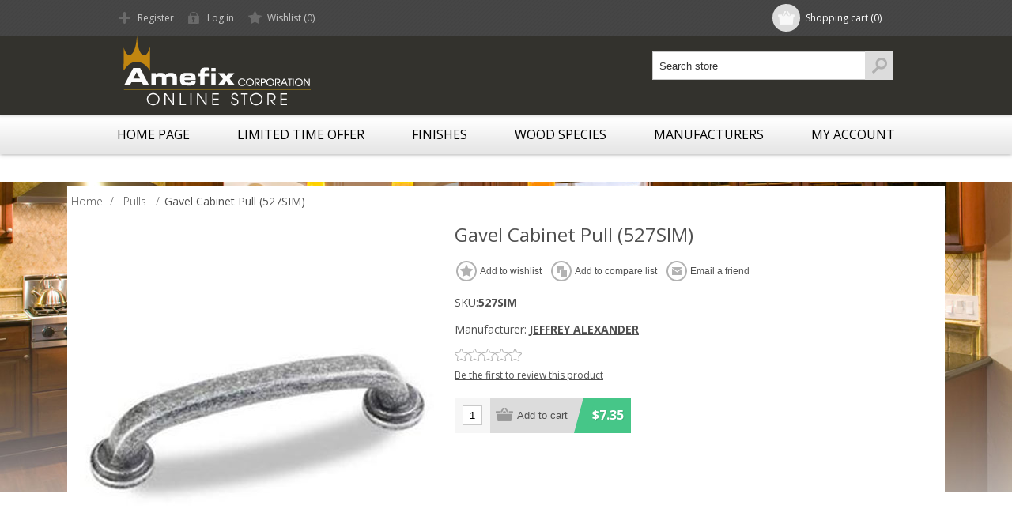

--- FILE ---
content_type: text/html; charset=utf-8
request_url: http://knobspullsandcorbels.com/gavel-cabinet-pull-527sim
body_size: 13289
content:

<!DOCTYPE html>
<html >
<head>
    <title>Amefix Co.. Gavel Cabinet Pull (527SIM)</title>
    <meta http-equiv="Content-type" content="text/html;charset=UTF-8" />
    <meta name="description" content="Gavel Cabinet Pull (527SIM)" />
    <meta name="keywords" content="Gavel Cabinet Pull (527SIM)" />
    <meta name="generator" content="nopCommerce" />
    <meta name="viewport" content="width=device-width, initial-scale=1.0, user-scalable=0, minimum-scale=1.0, maximum-scale=1.0">
    <link href='https://fonts.googleapis.com/css?family=Open+Sans:400,300,700' rel='stylesheet' type='text/css'>
    <meta property="og:type" content="product" />
<meta property="og:title" content="Gavel Cabinet Pull (527SIM)" />
<meta property="og:description" content="Gavel Cabinet Pull (527SIM)" />
<meta property="og:image" content="http://knobspullsandcorbels.com/content/images/thumbs/0000988_gavel-cabinet-pull-527sim_480.jpeg" />
<meta property="og:url" content="http://knobspullsandcorbels.com/gavel-cabinet-pull-527sim" />
<meta property="og:site_name" content="Amefix Cabinet Hardware Corporation" />
<meta property="twitter:card" content="summary" />
<meta property="twitter:site" content="Amefix Cabinet Hardware Corporation" />
<meta property="twitter:title" content="Gavel Cabinet Pull (527SIM)" />
<meta property="twitter:description" content="Gavel Cabinet Pull (527SIM)" />
<meta property="twitter:image" content="http://knobspullsandcorbels.com/content/images/thumbs/0000988_gavel-cabinet-pull-527sim_480.jpeg" />
<meta property="twitter:url" content="http://knobspullsandcorbels.com/gavel-cabinet-pull-527sim" />

    
    
    
    <link href="/Themes/Motion/Content/CSS/styles.css" rel="stylesheet" type="text/css" />
<link href="/Themes/Motion/Content/CSS/tables.css" rel="stylesheet" type="text/css" />
<link href="/Themes/Motion/Content/CSS/mobile-only.css" rel="stylesheet" type="text/css" />
<link href="/Themes/Motion/Content/CSS/480.css" rel="stylesheet" type="text/css" />
<link href="/Themes/Motion/Content/CSS/768.css" rel="stylesheet" type="text/css" />
<link href="/Themes/Motion/Content/CSS/980.css" rel="stylesheet" type="text/css" />
<link href="/Themes/Motion/Content/CSS/forum.css" rel="stylesheet" type="text/css" />
<link href="/Plugins/SevenSpikes.Core/Styles/perfect-scrollbar.min.css" rel="stylesheet" type="text/css" />
<link href="/Plugins/SevenSpikes.Nop.Plugins.CloudZoom/Themes/Motion/Content/cloud-zoom.1.0.2/CloudZoom.css" rel="stylesheet" type="text/css" />
<link href="/Content/magnific-popup/magnific-popup.css" rel="stylesheet" type="text/css" />
<link href="/Plugins/SevenSpikes.Nop.Plugins.NopQuickTabs/Themes/Motion/Content/QuickTabs.css" rel="stylesheet" type="text/css" />
<link href="/Plugins/SevenSpikes.Nop.Plugins.InstantSearch/Themes/Motion/Content/InstantSearch.css" rel="stylesheet" type="text/css" />
<link href="/Plugins/SevenSpikes.Nop.Plugins.MegaMenu/Themes/Motion/Content/MegaMenu.css" rel="stylesheet" type="text/css" />
<link href="/Plugins/SevenSpikes.Nop.Plugins.AjaxCart/Styles/common.css" rel="stylesheet" type="text/css" />
<link href="/Plugins/SevenSpikes.Nop.Plugins.AjaxCart/Themes/Motion/Content/ajaxCart.css" rel="stylesheet" type="text/css" />
<link href="/Plugins/SevenSpikes.Nop.Plugins.ProductRibbons/Styles/Ribbons.common.css" rel="stylesheet" type="text/css" />
<link href="/Plugins/SevenSpikes.Nop.Plugins.ProductRibbons/Themes/Motion/Content/Ribbons.css" rel="stylesheet" type="text/css" />

    
    <script src="/Scripts/jquery-1.10.2.min.js" type="text/javascript"></script>
<script src="/Scripts/jquery.validate.min.js" type="text/javascript"></script>
<script src="/Scripts/jquery.validate.unobtrusive.min.js" type="text/javascript"></script>
<script src="/Scripts/jquery-ui-1.10.3.custom.min.js" type="text/javascript"></script>
<script src="/Scripts/jquery-migrate-1.2.1.min.js" type="text/javascript"></script>
<script src="/Scripts/public.common.js" type="text/javascript"></script>
<script src="/Scripts/public.ajaxcart.js" type="text/javascript"></script>
<script src="/Plugins/SevenSpikes.Core/Scripts/SevenSpikesExtensions.js" type="text/javascript"></script>
<script src="/Plugins/SevenSpikes.Nop.Plugins.CloudZoom/Scripts/cloud-zoom.1.0.2/cloud-zoom.1.0.2.min.js" type="text/javascript"></script>
<script src="/Plugins/SevenSpikes.Nop.Plugins.CloudZoom/Scripts/cloud-zoom-custom.min.js" type="text/javascript"></script>
<script src="/Scripts/jquery.magnific-popup.js" type="text/javascript"></script>
<script src="/Plugins/SevenSpikes.Nop.Plugins.NopQuickTabs/Scripts/ProductTabs.js" type="text/javascript"></script>
<script src="/Scripts/kendo/2014.1.318/kendo.core.min.js" type="text/javascript"></script>
<script src="/Scripts/kendo/2014.1.318/kendo.data.min.js" type="text/javascript"></script>
<script src="/Scripts/kendo/2014.1.318/kendo.popup.min.js" type="text/javascript"></script>
<script src="/Scripts/kendo/2014.1.318/kendo.list.min.js" type="text/javascript"></script>
<script src="/Scripts/kendo/2014.1.318/kendo.autocomplete.min.js" type="text/javascript"></script>
<script src="/Plugins/SevenSpikes.Nop.Plugins.MegaMenu/Scripts/jquery.lazyload.min.js" type="text/javascript"></script>
<script src="/Plugins/SevenSpikes.Nop.Plugins.AjaxCart/Scripts/jquery.json-2.2.min.js" type="text/javascript"></script>
<script src="/Plugins/SevenSpikes.Nop.Plugins.AjaxCart/Scripts/AjaxCart.min.js" type="text/javascript"></script>
<script src="/Scripts/kendo/2014.1.318/kendo.userevents.min.js" type="text/javascript"></script>
<script src="/Scripts/kendo/2014.1.318/kendo.draganddrop.min.js" type="text/javascript"></script>
<script src="/Scripts/kendo/2014.1.318/kendo.window.min.js" type="text/javascript"></script>
<script src="/Plugins/SevenSpikes.Nop.Plugins.ProductRibbons/Scripts/jquery.json-2.4.min.js" type="text/javascript"></script>
<script src="/Plugins/SevenSpikes.Nop.Plugins.ProductRibbons/Scripts/ProductRibbons.min.js" type="text/javascript"></script>
<script src="/Plugins/SevenSpikes.Core/Scripts/footable.js" type="text/javascript"></script>
<script src="/Plugins/SevenSpikes.Core/Scripts/perfect-scrollbar.min.js" type="text/javascript"></script>
<script src="/Themes/Motion/Content/scripts/Motion.js" type="text/javascript"></script>

    
    
    
    
    
<link rel="shortcut icon" href="http://knobspullsandcorbels.com/favicon.ico" />
    <!--Powered by nopCommerce - http://www.nopCommerce.com-->
    <!--Copyright (c) 2008-2014-->
</head>
<body class="color-nature texture_1 notAndroid23">
    



<div id="dialog-notifications-success" title="Notification" style="display:none;">
</div>
<div id="dialog-notifications-error" title="Error" style="display:none;">
</div>
<div id="bar-notification" class="bar-notification">
    <span class="close" title="Close">&nbsp;</span>
</div>




<div class="header">
    
    <div class="header-top">
        
<div class="header-centering">
        <div class="shopping-cart-link">
            <div id="topcartlink">
                <a href="/cart" class="ico-cart">
                    <span class="cart-label">Shopping cart</span>
                    <span class="cart-qty">(0)</span>
                </a>
            </div>
            <script type="text/javascript">
                $(document).ready(function () {
                    $('.header').on('mouseenter', '#topcartlink', function () {
                        $('#flyout-cart').addClass('active');
                    });
                    $('.header').on('mouseleave', '#topcartlink', function () {
                        $('#flyout-cart').removeClass('active');
                    });
                    $('.header').on('mouseenter', '#flyout-cart', function () {
                        $('#flyout-cart').addClass('active');
                    });
                    $('.header').on('mouseleave', '#flyout-cart', function () {
                        $('#flyout-cart').removeClass('active');
                    });
                });
            </script>
            <div id="flyout-cart" class="flyout-cart">
    <div class="mini-shopping-cart">
        <div class="count">
You have no items in your shopping cart.        </div>
    </div>
</div>

        </div>

    <div class="header-links-wrapper">
        <div class="header-links">
            <ul>
                
                    <li><a href="/register" class="ico-register">Register</a></li>
                    <li><a href="/login" class="ico-login">Log in</a></li>
                                                    <li>
                        <a href="/wishlist" class="ico-wishlist">
                            <span class="wishlist-label">Wishlist</span>
                            <span class="wishlist-qty">(0)</span>
                        </a>
                    </li>
                
            </ul>
        </div>
    </div>
    <div class="header-selectors-wrapper">
        
        

        
        
    </div>
</div>

    </div>
    <div class="header-bottom">
        <div class="header-centering">
            <div class="header-logo">
                <a href="/" class="logo">
                        <img title="" alt="Amefix Cabinet Hardware Corporation" src="/Themes/Motion/Content/img/logo.png">
                </a>
            </div>
        </div>
    </div>
</div>
<div class="overlayOffCanvas"></div>
<div class="responsive-nav-wrapper-parent">
    <div class="responsive-nav-wrapper">
        <div class="menu-title">
            <span>Menu</span>
        </div>
        <div class="search-wrap">
            <span>Search</span>
            <div class="search-box">
                
<form action="/search" method="get" onsubmit="return check_small_search_form()">    <input type="text" class="search-box-text" id="small-searchterms" autocomplete="off" value="Search store" name="q" />






<script type="text/javascript">

    $(document).ready(function() {
        var autocomplete = $("#small-searchterms").kendoAutoComplete(
        {
            highlightFirst: "True" == "True",
            minLength: 3,
            dataTextField: "ProductName",
            filter: "contains",
            
            template: '<div class="instant-search-item" data-url="http://knobspullsandcorbels.com/${ data.SeName }">' +
                '<div class="img-block">' +
                '<img src="${ data.DefaultPictureModel.ImageUrl }" alt="${ data.Name }" title="${ data.Name }" style="border:none">' +
                '</div>' +
                '<div class="detail">' +
                '<div class="title">${ data.Name }</div>' +
                '<div class="price"># var price = ""; if (data.ProductPrice.Price) { price = data.ProductPrice.Price } # #= price #</div>' +

                
                '</div>' +
                '</div>',
            dataSource: new kendo.data.DataSource({
                    serverFiltering: true,
                    requestStart: function(e) {
                        $("#small-searchterms").addClass("instant-search-busy");
                    },
                    change: function(e) {
                        $("#small-searchterms").removeClass("instant-search-busy");
                    },
                    transport: {
                        read: "http://knobspullsandcorbels.com/InstantSearch/InstantSearchFor",
                        parameterMap: function(data) {
                            return { q: $("#small-searchterms").val(), categoryId: $("#instant-search-categories").val() };
                        }
                    }
                }
            ),
            change: function(e) {
                var selected = $(".k-list").find(".k-state-selected");
                var url = selected.find('.instant-search-item').attr('data-url');
                if (typeof url === "undefined") {
                    // do nothing as the value has probably been changed from the onblur event handler rather than from dropdown selection                   
                } else {
                    // navigate to the searched product
                    setLocation(url);
                }
            },
            dataBound: function() {
                $(".k-animation-container").addClass("instantSearch");
            }
        });

        if ("True" == "False") {
            
            $(".search-box form").on("keydown", function(e) {
                if (e.keyCode === 13) {
                    $(this).submit();
                }
            });
        }

        $(".search-box form").submit(function(e) {
            var selectedCategory = $("#instant-search-categories").val() || 0;
            var searchedTerm = $("#small-searchterms").val();
            if (searchedTerm && searchedTerm != "") {

                window.location.href = "/" + "search?as=true&cid=" + selectedCategory + "&q=" + encodeURIComponent(searchedTerm) + "&Sid=True&Isc=true";
            }

            e.preventDefault();
        });
    });
</script>
    <input type="submit" class="button-1 search-box-button" value="Search" />
    <script type="text/javascript">
        $(document).ready(function() {
            $("#small-searchterms").focus(function() {
                if (this.value == 'Search store') {
                    this.value = '';
                }
            });

            $("#small-searchterms").blur(function() {
                if (this.value == '') {
                    this.value = 'Search store';
                }
            });
        });

        function check_small_search_form() {
            var search_terms = $("#small-searchterms");
            if (search_terms.val() == "" || search_terms.val() == "Search store") {
                alert('Please enter some search keyword');
                search_terms.focus();
                return false;
            }
            return true;
        }
    </script>
</form>
            </div>
        </div>
        <div class="filters-button">
            <span>Filters</span>
        </div>
    </div>
</div>
<div class="justAFixingDivBefore"></div>
<div class="header-menu">
    <div class="close-menu">
        <span>Close</span>
    </div>






<input type="hidden" value="false" id="isRtlEnabled" />

<ul class="mega-menu">
            <li>
            <a href="/" title="Home page">Home page</a>
        </li>


            <li>
                <a href="/limited-time-offer" title="LIMITED TIME OFFER">LIMITED TIME OFFER</a>
            </li>
            <li>
                <a href="/finishes-2" title="Finishes">Finishes</a>
            </li>
            <li>
                <a href="/wood-species-2" title="Wood Species">Wood Species</a>
            </li>


    <li>
        <a href="/manufacturer/all" title="Manufacturers">Manufacturers</a>
        <div class="dropdown manufacturers fullWidth">
            <div class="row-wrapper">
                <div class="row"><div class="box">
                        <div class="title">
                            <a class="manufacturer" href="/pride-industrial-llc-3" title="PRIDE INDUSTRIAL LLC"><strong>PRIDE INDUSTRIAL LLC</strong></a>
                        </div><!-- title -->
                        <ul>
                            <li>
                                <a class="manufacturer" href="/pride-industrial-llc-3" title="PRIDE INDUSTRIAL LLC">
                                    <span><img class="lazy" src="[data-uri]" data-original="http://knobspullsandcorbels.com/content/images/thumbs/0014286_pride-industrial-llc_90.jpeg" alt="Picture for category PRIDE INDUSTRIAL LLC" title="Picture for category PRIDE INDUSTRIAL LLC" /></span>
                                </a>
                            </li>
                        </ul>
                    
</div><div class="box">
                        <div class="title">
                            <a class="manufacturer" href="/jeffrey-alexander-3" title="JEFFREY ALEXANDER"><strong>JEFFREY ALEXANDER</strong></a>
                        </div><!-- title -->
                        <ul>
                            <li>
                                <a class="manufacturer" href="/jeffrey-alexander-3" title="JEFFREY ALEXANDER">
                                    <span><img class="lazy" src="[data-uri]" data-original="http://knobspullsandcorbels.com/content/images/thumbs/0014236_jeffrey-alexander_90.jpeg" alt="Picture for category JEFFREY ALEXANDER" title="Picture for category JEFFREY ALEXANDER" /></span>
                                </a>
                            </li>
                        </ul>
                    
</div><div class="box">
                        <div class="title">
                            <a class="manufacturer" href="/top-knobs-3" title="TOP KNOBS"><strong>TOP KNOBS</strong></a>
                        </div><!-- title -->
                        <ul>
                            <li>
                                <a class="manufacturer" href="/top-knobs-3" title="TOP KNOBS">
                                    <span><img class="lazy" src="[data-uri]" data-original="http://knobspullsandcorbels.com/content/images/thumbs/0014268_top-knobs_90.jpeg" alt="Picture for category TOP KNOBS" title="Picture for category TOP KNOBS" /></span>
                                </a>
                            </li>
                        </ul>
                    
</div><div class="box">
                        <div class="title">
                            <a class="manufacturer" href="/campbell-moulding-4" title="CAMPBELL MOULDING "><strong>CAMPBELL MOULDING </strong></a>
                        </div><!-- title -->
                        <ul>
                            <li>
                                <a class="manufacturer" href="/campbell-moulding-4" title="CAMPBELL MOULDING ">
                                    <span><img class="lazy" src="[data-uri]" data-original="http://knobspullsandcorbels.com/content/images/thumbs/0005865_campbell-moulding_90.jpeg" alt="Picture for category CAMPBELL MOULDING " title="Picture for category CAMPBELL MOULDING " /></span>
                                </a>
                            </li>
                        </ul>
                    
</div><div class="box">
                        <div class="title">
                            <a class="manufacturer" href="/amana-tool-2" title="AMANA TOOL"><strong>AMANA TOOL</strong></a>
                        </div><!-- title -->
                        <ul>
                            <li>
                                <a class="manufacturer" href="/amana-tool-2" title="AMANA TOOL">
                                    <span><img class="lazy" src="[data-uri]" data-original="http://knobspullsandcorbels.com/content/images/thumbs/0014271_amana-tool_90.jpeg" alt="Picture for category AMANA TOOL" title="Picture for category AMANA TOOL" /></span>
                                </a>
                            </li>
                        </ul>
                    
</div><div class="box">
                        <div class="title">
                            <a class="manufacturer" href="/hickory-hardware-3" title="HICKORY HARDWARE"><strong>HICKORY HARDWARE</strong></a>
                        </div><!-- title -->
                        <ul>
                            <li>
                                <a class="manufacturer" href="/hickory-hardware-3" title="HICKORY HARDWARE">
                                    <span><img class="lazy" src="[data-uri]" data-original="http://knobspullsandcorbels.com/content/images/thumbs/0014238_hickory-hardware_90.jpeg" alt="Picture for category HICKORY HARDWARE" title="Picture for category HICKORY HARDWARE" /></span>
                                </a>
                            </li>
                        </ul>
                    
</div></div><div class="row"><div class="box">
                        <div class="title">
                            <a class="manufacturer" href="/omega-national-products-4" title="OMEGA NATIONAL PRODUCTS"><strong>OMEGA NATIONAL PRODUCTS</strong></a>
                        </div><!-- title -->
                        <ul>
                            <li>
                                <a class="manufacturer" href="/omega-national-products-4" title="OMEGA NATIONAL PRODUCTS">
                                    <span><img class="lazy" src="[data-uri]" data-original="http://knobspullsandcorbels.com/content/images/thumbs/0014253_omega-national-products_90.tiff" alt="Picture for category OMEGA NATIONAL PRODUCTS" title="Picture for category OMEGA NATIONAL PRODUCTS" /></span>
                                </a>
                            </li>
                        </ul>
                    
</div><div class="box">
                        <div class="title">
                            <a class="manufacturer" href="/kreg-tool-2" title="KREG TOOLS"><strong>KREG TOOLS</strong></a>
                        </div><!-- title -->
                        <ul>
                            <li>
                                <a class="manufacturer" href="/kreg-tool-2" title="KREG TOOLS">
                                    <span><img class="lazy" src="[data-uri]" data-original="http://knobspullsandcorbels.com/content/images/thumbs/0005869_kreg-tools_90.jpeg" alt="Picture for category KREG TOOLS" title="Picture for category KREG TOOLS" /></span>
                                </a>
                            </li>
                        </ul>
                    
</div><div class="box">
                        <div class="title">
                            <a class="manufacturer" href="/klise-manufacturing-2" title="KLISE MANUFACTURING"><strong>KLISE MANUFACTURING</strong></a>
                        </div><!-- title -->
                        <ul>
                            <li>
                                <a class="manufacturer" href="/klise-manufacturing-2" title="KLISE MANUFACTURING">
                                    <span><img class="lazy" src="[data-uri]" data-original="http://knobspullsandcorbels.com/content/images/thumbs/0010930_klise-manufacturing_90.jpeg" alt="Picture for category KLISE MANUFACTURING" title="Picture for category KLISE MANUFACTURING" /></span>
                                </a>
                            </li>
                        </ul>
                    
</div><div class="box">
                        <div class="title">
                            <a class="manufacturer" href="/grex-power-tools-4" title="GREX POWER TOOLS"><strong>GREX POWER TOOLS</strong></a>
                        </div><!-- title -->
                        <ul>
                            <li>
                                <a class="manufacturer" href="/grex-power-tools-4" title="GREX POWER TOOLS">
                                    <span><img class="lazy" src="[data-uri]" data-original="http://knobspullsandcorbels.com/content/images/thumbs/0014300_grex-power-tools_90.jpeg" alt="Picture for category GREX POWER TOOLS" title="Picture for category GREX POWER TOOLS" /></span>
                                </a>
                            </li>
                        </ul>
                    
</div><div class="empty-box"></div><div class="empty-box"></div></div>
            </div>
        </div><!--dropdown-->
    </li>


        <li>
            <a href="/customer/info" title="My account">My account</a>
        </li>

</ul>
<div class="menu-title"><span>Menu</span></div>
<ul class="mega-menu-responsive">
            <li>
            <a href="/" title="Home page">Home page</a>
        </li>


        <li>
                <a href="/limited-time-offer" title="LIMITED TIME OFFER">LIMITED TIME OFFER</a>        </li>
        <li>
                <a href="/finishes-2" title="Finishes">Finishes</a>        </li>
        <li>
                <a href="/wood-species-2" title="Wood Species">Wood Species</a>        </li>


    <li>
            <a href="/manufacturer/all" class="with-subcategories" title="Manufacturers">Manufacturers</a>
            <div class="plus-button"></div>
            <div class="sublist-wrap">
                <ul class="sublist">
                    <li class="back-button">
                        <span>back</span>
                    </li>
                        <li>
                            <a href="/pride-industrial-llc-3" title="PRIDE INDUSTRIAL LLC">PRIDE INDUSTRIAL LLC</a>
                        </li>
                        <li>
                            <a href="/jeffrey-alexander-3" title="JEFFREY ALEXANDER">JEFFREY ALEXANDER</a>
                        </li>
                        <li>
                            <a href="/top-knobs-3" title="TOP KNOBS">TOP KNOBS</a>
                        </li>
                        <li>
                            <a href="/campbell-moulding-4" title="CAMPBELL MOULDING ">CAMPBELL MOULDING </a>
                        </li>
                        <li>
                            <a href="/amana-tool-2" title="AMANA TOOL">AMANA TOOL</a>
                        </li>
                        <li>
                            <a href="/hickory-hardware-3" title="HICKORY HARDWARE">HICKORY HARDWARE</a>
                        </li>
                        <li>
                            <a href="/omega-national-products-4" title="OMEGA NATIONAL PRODUCTS">OMEGA NATIONAL PRODUCTS</a>
                        </li>
                        <li>
                            <a href="/kreg-tool-2" title="KREG TOOLS">KREG TOOLS</a>
                        </li>
                        <li>
                            <a href="/klise-manufacturing-2" title="KLISE MANUFACTURING">KLISE MANUFACTURING</a>
                        </li>
                        <li>
                            <a href="/grex-power-tools-4" title="GREX POWER TOOLS">GREX POWER TOOLS</a>
                        </li>
                        <li>
                            <a class="view-all" href="/manufacturer/all" title="View all">View all</a>
                        </li>

                </ul>
            </div>
    </li>


        <li>
            <a href="/customer/info" title="My account">My account</a>
        </li>

</ul>

<script type="text/javascript">

    var megaMenuClick = "click.megaMenuEvent";
    var megaMenuDocumentClick = "click.megaMenuDocumentEvent";

    $(function () {
        $("img.lazy").lazyload({
            event: "menuShown",
            effect: "fadeIn"
        });
    });

    // We need to trigger an event, in order for the lazy loading to work. The default event is scroll, which is not useful in this case
    $(".mega-menu").on("mouseover", function () {
        $("img.lazy").trigger("menuShown");
    });


    
    var t;
        $(".mega-menu > li, .mega-menu .sublist > li").off('mouseenter mouseleave').on('mouseenter',
            function () {
                var that = $(this);
                t = setTimeout(function () {

                    $('a', that).first().addClass('hover');
                    $('.sublist-wrap, .dropdown', that).first().addClass('active');

                }, 180);
            }).on('mouseleave',
            function () {
                clearTimeout(t);
                $('a', $(this)).first().removeClass('hover');
                $('.sublist-wrap, .dropdown', $(this)).first().removeClass('active');
            });
    
</script>

</div>
<div class="master-wrapper-page">
    
    <div class="master-wrapper-content">
        <script type="text/javascript">
            AjaxCart.init(false, '.shopping-cart-link .cart-qty', '.header-links .wishlist-qty', '#flyout-cart');
        </script>
        




<div class="ajaxCartInfo" data-getAjaxCartButtonUrl="/NopAjaxCart/GetAjaxCartButtonsAjax"
     data-productPageAddToCartButtonSelector="input.add-to-cart-button"
     data-productBoxAddToCartButtonSelector="input.product-box-add-to-cart-button"
     data-productBoxProductItemElementSelector=".product-item">
</div>

<input id="addProductVariantToCartUrl" name="addProductVariantToCartUrl" type="hidden" value="/NopAjaxCartShoppingCart/AddProductFromProductDetailsPageToCartAjax" />
<input id="addProductToCartUrl" name="addProductToCartUrl" type="hidden" value="/NopAjaxCartShoppingCart/AddProductToCartAjax" />
<input id="miniShoppingCartUrl" name="miniShoppingCartUrl" type="hidden" value="/NopAjaxCartShoppingCart/MiniShoppingCart" />
<input id="flyoutShoppingCartUrl" name="flyoutShoppingCartUrl" type="hidden" value="/NopAjaxCartShoppingCart/NopAjaxCartFlyoutShoppingCart" />
<input id="checkProductAttributesUrl" name="checkProductAttributesUrl" type="hidden" value="/NopAjaxCartCatalog/CheckIfProductOrItsAssociatedProductsHasAttributes" />
<input id="getMiniProductDetailsViewUrl" name="getMiniProductDetailsViewUrl" type="hidden" value="/NopAjaxCartCatalog/GetMiniProductDetailsView" />
<input id="flyoutShoppingCartPanelSelector" name="flyoutShoppingCartPanelSelector" type="hidden" value="#flyout-cart" />
<input id="shoppingCartMenuLinkSelector" name="shoppingCartMenuLinkSelector" type="hidden" value="span.cart-qty" />





<script type="text/javascript">
    var nop_store_directory_root = "http://knobspullsandcorbels.com/";
</script>

<div id="product-ribbon-info" data-productid="769"
     data-productboxselector=".product-item, .item-holder"
     data-productboxpicturecontainerselector=".picture, .item-picture"
     data-productpagepicturesparentcontainerselector=".product-essential"
     data-productpagebugpicturecontainerselector=".picture"
     data-retrieveproductribbonsurl="/ProductRibbons/RetrieveProductRibbons">
</div>
        
        <div class="ajax-loading-block-window" style="display: none">
            <div class="loading-image">
            </div>
        </div>
        <div class="master-wrapper-main">
            
<div class="center-1">
    
    
<!--product breadcrumb-->

    <div class="breadcrumb">
        <ul>
            
            <li>
                <span itemscope itemtype="http://data-vocabulary.org/Breadcrumb">
                    <a href="/" itemprop="url">
                        <span itemprop="title">Home</span>
                    </a>
                </span>
                <span class="delimiter">/</span>
            </li>
                <li>
                    <span itemscope itemtype="http://data-vocabulary.org/Breadcrumb">
                        <a href="/pulls-3" itemprop="url">
                            <span itemprop="title">Pulls</span>
                        </a>
                    </span>
                    <span class="delimiter">/</span>
                </li>
            <li>
                <strong class="current-item">Gavel Cabinet Pull (527SIM)</strong>
                
                
            </li>
        </ul>
    </div>


<div class="page product-details-page">
    <div class="page-body">
        
<form action="/gavel-cabinet-pull-527sim" id="product-details-form" method="post">            <div itemscope itemtype="http://schema.org/Product" data-productid="769">
                <div class="product-essential">
                    




    <script type="text/javascript">

        $(document).ready(function () {
            $(".picture").on("click", ".mousetrap", function () {

                var imgSources = new Array();
                function imgItem(source){
                    this.src = source;
                }
                if($('.picture-thumbs a.cloud-zoom-gallery').length < 1){
                    imgSources.push( new imgItem($('.picture a.cloud-zoom').attr('href')));
                }
                $('.picture-thumbs a.cloud-zoom-gallery').each(function(){
                    imgSources.push( new imgItem($(this).attr('href')));
                });
                var indexOfHighlightedImage = 0;
                for (var i = 0; i < imgSources.length; i++) {
                    if(imgSources[i].src == $('.picture a.cloud-zoom').attr('href')){
                        indexOfHighlightedImage = i;
                        break;
                    }
                }

                $.magnificPopup.open({
                    items: imgSources,
                    type: 'image',
                    removalDelay: 300,
                    gallery: {
                        enabled: true
                    }
                }, indexOfHighlightedImage);
            });
        });
        
    </script>
    <script type="text/javascript">


        function adjustProductAttributeValuePicture_CloudZoom_769(controlId, productId) {
            var ctrl = $('#' + controlId);
            var pictureDefaultSizeUrl = '';
            var pictureFullSizeUrl = '';
            if((ctrl.is(':radio') && ctrl.is(':checked')) || (ctrl.is(':checkbox') && ctrl.is(':checked'))) {
                pictureDefaultSizeUrl = productAttributeValueAdjustmentTable_769[controlId + '_defaultsize'];
                pictureFullSizeUrl = productAttributeValueAdjustmentTable_769[controlId + '_fullsize'];
            } else if(ctrl.is('select')) {
                var idx = $('#' + controlId + " option").index($('#' + controlId + " option:selected"));
                if(idx != -1) {
                    pictureDefaultSizeUrl = productAttributeValueAdjustmentTable_769[controlId + '_defaultsize'][idx];
                    pictureFullSizeUrl = productAttributeValueAdjustmentTable_769[controlId + '_fullsize'][idx];
                }
            }            

            if (typeof pictureFullSizeUrl == 'string' && pictureFullSizeUrl != '') {
                var zoomGallerySelector = ".cloud-zoom-gallery[href='" + pictureFullSizeUrl + "']";
            $(zoomGallerySelector).click();
        }
    }

        $(document).ready(function () {            
        $("[id^='product_attribute_769_']").each(function() {
                $(this).change(function() {
                    var id = $(this).attr('id');
                    adjustProductAttributeValuePicture_CloudZoom_769(id);
                });
            });
        });
    </script>
    <div class="gallery">
        <div class="picture-wrapper">
            <div class="picture" id="sevenspikes-cloud-zoom" data-zoomwindowelementid="cloudZoomWindowElement"
                 data-selectoroftheparentelementofthecloudzoomwindow=".overview"
                 data-defaultimagecontainerselector=".product-essential .gallery">
                <a href="http://knobspullsandcorbels.com/content/images/thumbs/0000988_gavel-cabinet-pull-527sim.jpeg" class="cloud-zoom" id="zoom1" rel="position: &#39;cloudZoomWindowElement&#39;, adjustX: -6, adjustY: 0, lensOpacity: 0.5, smoothMove: 3, showTitle: &#39;False&#39;, titleOpacity: 0, zoomWidth: 247, zoomHeight: 257">
                    <img src="http://knobspullsandcorbels.com/content/images/thumbs/0000988_gavel-cabinet-pull-527sim_480.jpeg" alt="Picture of Gavel Cabinet Pull (527SIM)" title="Show details for Gavel Cabinet Pull (527SIM)" id="cloudZoomImage" itemprop="image" />
                </a>
            </div>
        </div>

    </div>

                    
                    <div class="overview">
                        <div class="product-name">
                            <h1 itemprop="name">
                                Gavel Cabinet Pull (527SIM)
                            </h1>
                        </div>
                        <div class="buttons">
                                <div class="add-to-wishlist">
	<input type="button" id="add-to-wishlist-button-769" class="button-2 add-to-wishlist-button" value="Add to wishlist" data-productid="769" onclick="AjaxCart.addproducttocart_details('/addproducttocart/details/769/2', '#product-details-form');return false;" />
    </div>

                                <div class="compare-products">
        <input type="button" value="Add to compare list" class="button-2 add-to-compare-list-button" onclick="setLocation('/compareproducts/add/769')" />
    </div>

                                <div class="email-a-friend">
        <input type="button" value="Email a friend" class="button-2 email-a-friend-button" onclick="setLocation('/productemailafriend/769')" />
    </div>

                        </div>
                        
                        <!--product SKU, manufacturer part number, stock info-->
                        
    <div class="sku">
        <span class="label">SKU: </span><span class="value" itemprop="sku" id="sku-769">527SIM</span>
    </div>


                        <!--Back in stock subscription-->
                        
                        <!--product manufacturers-->
                            <div class="manufacturers">
            <span class="label">Manufacturer:</span>
        <span class="value">
                <a href="/jeffrey-alexander-3">JEFFREY ALEXANDER</a>
        </span>
    </div>

                        <!--product reviews-->
                        
    <div class="product-reviews-overview" itemprop="aggregateRating" itemscope itemtype="http://schema.org/AggregateRating">
        <div class="product-review-box">
            <div class="rating">
                <div style="width: 0%">
                </div>
            </div>
        </div>

            <div class="product-no-reviews">
                <a href="/productreviews/769">Be the first to review this product</a>
            </div>
    </div>

                        <!--sample download-->
                        
                        <!--attributes-->








                        <!--rental products-->

                        <!--price & add to cart-->
                        <div class="cart-info">
<div class="add-to-cart">
                <div class="add-to-cart-panel">
            <label class="qty-label" for="addtocart_769_EnteredQuantity">Qty:</label>
<input class="qty-input" data-val="true" data-val-number="The field Qty must be a number." id="addtocart_769_EnteredQuantity" name="addtocart_769.EnteredQuantity" type="text" value="1" />                <script type="text/javascript">
                    $(document).ready(function() {
                        $("#addtocart_769_EnteredQuantity").keydown(function(event) {
                                 if (event.keyCode == 13) {
                                     $("#add-to-cart-button-769").click();
                                     return false;
                                 }
                             });
                         });
                </script>
                            <div class="add-button-wrap">
                    <input type="button" id="add-to-cart-button-769" class="button-1 add-to-cart-button" value="Add to cart" data-productid="769" onclick="AjaxCart.addproducttocart_details('/addproducttocart/details/769/1', '#product-details-form');return false;" />
                </div>
                            <input type="button" id="add-to-wishlist-button-769" class="button-2 add-to-wishlist-button" value="Add to wishlist" data-productid="769" onclick="AjaxCart.addproducttocart_details('/addproducttocart/details/769/2', '#product-details-form');return false;" />
        </div>
    
</div>

<div class="prices" itemprop="offers" itemscope itemtype="http://schema.org/Offer">
        <div class="product-price">

            <span   itemprop="price" class="price-value-769"        >
$7.35            </span>
        </div>
            <meta itemprop="priceCurrency" content="USD" />
</div>




                        </div>

                        
    <div class="product-share-button">
        <!-- AddThis Button BEGIN --><div class="addthis_toolbox addthis_default_style "><a class="addthis_button_preferred_1"></a><a class="addthis_button_preferred_2"></a><a class="addthis_button_preferred_3"></a><a class="addthis_button_preferred_4"></a><a class="addthis_button_compact"></a><a class="addthis_counter addthis_bubble_style"></a></div><script type="text/javascript" src="http://s7.addthis.com/js/250/addthis_widget.js#pubid=nopsolutions"></script><!-- AddThis Button END -->
    </div>

                        
                    </div>
                        <div class="full-description" itemprop="description">
                            <p>Type: Pull<br /> <br /> Material: Zinc Die Cast<br /> <br /> Finish: Swedish Iron Machined<br /> <br /> Collection: Swedish Iron Machined<br /> <br /> Diameter: 4-5/8" Overall Length<br /> <br /> Packaged with two 8/32" X 1" screws<br /> </p>
                        </div>
                    <!--gift card-->
                    
                </div>
                



    <script type="text/javascript">
        jQuery(document).ready(function ($) {
            $('#quickTabs').on("click", "#add-review", function () {
                AddReview("http://knobspullsandcorbels.com/", "769");
            });
            $('#quickTabs').off("click.contactus").on("click.contactus", "#send-contact-us-form", function () {
                sendContactUsForm("http://knobspullsandcorbels.com/", "769");
            });
        });
    </script>




<script type="text/javascript">
    jQuery(function ($) {
        $("#quickTabs").tabs();
    });
</script>

<div id="quickTabs" class="productTabs ">
    <div class="productTabs-header">
        <ul>
                <li>
                    <a href="#quickTab-description">Overview</a>
                </li>
                <li>
                    <a href="#quickTab-reviews">Reviews</a>
                </li>
                <li>
                    <a href="#quickTab-contact_us">Contact Us</a>
                </li>
            
            
        </ul>
    </div>
    <div class="productTabs-body">
            <div id="quickTab-description">
                


<div class="full-description" itemprop="description">
    <p>Type: Pull<br /> <br /> Material: Zinc Die Cast<br /> <br /> Finish: Swedish Iron Machined<br /> <br /> Collection: Swedish Iron Machined<br /> <br /> Diameter: 4-5/8" Overall Length<br /> <br /> Packaged with two 8/32" X 1" screws<br /> </p>
</div>
            </div>
            <div id="quickTab-reviews">
                

<div id="updateTargetId" class="product-reviews-page">
        <div class="write-review" id="review-form">
            <div class="title">
                <strong>Write your own review</strong>
            </div>

            
            <div class="form-fields">
                <div class="inputs">
                            <label for="AddProductReview_Title">Review title:</label>
                    <input class="review-title" disabled="disabled" id="AddProductReview_Title" name="AddProductReview.Title" type="text" value="" />
                    <span class="field-validation-valid" data-valmsg-for="AddProductReview.Title" data-valmsg-replace="true"></span>
                </div>
                <div class="inputs">
                            <label for="AddProductReview_ReviewText">Review text:</label>
                    <textarea class="review-text" cols="20" disabled="disabled" id="AddProductReview_ReviewText" name="AddProductReview.ReviewText" rows="2">
</textarea>
                    <span class="field-validation-valid" data-valmsg-for="AddProductReview.ReviewText" data-valmsg-replace="true"></span>
                </div>
                <div class="review-rating">
                            <label for="AddProductReview_Rating">Rating:</label>
                    <ul>
                        <li class="first">Bad</li>
                        <li>
                            <input data-val="true" data-val-number="The field Rating must be a number." id="AddProductReview_Rating" name="AddProductReview.Rating" type="radio" value="1" />
                            <input id="AddProductReview_Rating" name="AddProductReview.Rating" type="radio" value="2" />
                            <input id="AddProductReview_Rating" name="AddProductReview.Rating" type="radio" value="3" />
                            <input id="AddProductReview_Rating" name="AddProductReview.Rating" type="radio" value="4" />
                            <input checked="checked" id="AddProductReview_Rating" name="AddProductReview.Rating" type="radio" value="5" />
                        </li>
                        <li class="last">Excellent</li>
                    </ul>
                </div>
                
            </div>
            <div class="buttons">
                    <input type="button" id="add-review" disabled="disabled" name="add-review" class="button-1 write-product-review-button" value="Submit review" />
            </div>

        </div>        
    </div>

            </div>
            <div id="quickTab-contact_us">
                



<div id="contact-us-tab" class="write-review">
    
    <div class="form-fields">
        <div class="inputs">
            <label for="FullName">Your name</label>
            <input class="contact_tab_fullname review-title" data-val="true" data-val-required="Enter your name" id="FullName" name="FullName" placeholder="Enter your name" type="text" value="" />
            <span class="field-validation-valid" data-valmsg-for="FullName" data-valmsg-replace="true"></span>
        </div>
        <div class="inputs">
            <label for="Email">Your email</label>
            <input class="contact_tab_email review-title" data-val="true" data-val-email="Wrong email" data-val-required="Enter email" id="Email" name="Email" placeholder="Enter your email address" type="text" value="" />
            <span class="field-validation-valid" data-valmsg-for="Email" data-valmsg-replace="true"></span>
        </div>
        <div class="inputs">
            <label for="Enquiry">Enquiry</label>
            <textarea class="contact_tab_enquiry review-text" cols="20" data-val="true" data-val-required="Enter enquiry" id="Enquiry" name="Enquiry" placeholder="Enter your enquiry" rows="2">
</textarea>
            <span class="field-validation-valid" data-valmsg-for="Enquiry" data-valmsg-replace="true"></span>
        </div>
    </div>
    <div class="buttons">
        <input type="button" id="send-contact-us-form" name="send-email" class="button-1 contact-us-button" value="Submit" />
    </div>
</div>
            </div>
        
        
    </div>
</div>

                <div class="product-collateral">
                    

                    
                    
                    
                    
                </div>
            </div>
</form>        
    </div>
</div>

    
</div>

        </div>
        
    </div>
</div>


<div class="footer">
    <div class="footer-top">
        <div class="footer-centering">
            <div class="footer-block footer-block-first">
                <h3>Contact</h3>
                <ul class="footer-menu">
                    <li class="phone">(818) 834-7050</li>
                    <li class="phone">(818) 834-8122</li>
                    <li class="email"> amefix@verizon.net</li>
					<li class="email"> sales@amefixcorp.com</li>
					
					
                    
                </ul>
            </div>
            <div class="footer-block">    <div class="topic-html-content">
            <div class="topic-html-content-title">
                <h2 class="topic-html-content-header">
                    Welcome to our store</h2>
            </div>
        <div class="topic-html-content-body">
            <p>Online shopping is the process consumers go through to purchase products or services over the Internet. You can edit this in the admin site.</p><p>If you have questions, see the <a href="http://www.nopcommerce.com/documentation.aspx">Documentation</a>, or post in the <a href="http://www.nopcommerce.com/boards/">Forums</a> at <a href="http://www.nopcommerce.com">nopCommerce.com</a></p>
        </div>
    </div>
</div>
            <div class="footer-block social-sharing">
                <h3>Social</h3>
                <ul>
                        <li><a target="_blank" class="facebook" href="https://www.facebook.com/pages/Amefix-Corp/831662733595398"></a></li>
                                            <li><a target="_blank" class="twitter" href="https://twitter.com/nopCommerce"></a></li>
                                            <li><a target="_blank" class="google" href="https://plus.google.com/+nopcommerce"></a></li>
                                        

                </ul>
            </div>
            <div class="footer-block subscribe-to-newsletter">
                <h3>Newsletter</h3>
                <div class="block-newsletter">
    <div id="newsletter-subscribe-block" class="newsletter-subscribe-block">
        <div class="newsletter-email">
            <input id="newsletter-email" name="NewsletterEmail" type="text" value="" />
            <input type="button" value="Subscribe" id="newsletter-subscribe-button" class="button-1 newsletter-subscribe-button" />
        </div>
        <div class="newsletter-validation">
            <span id="subscribe-loading-progress" style="display: none;" class="please-wait">Wait...</span>
            <span class="field-validation-valid" data-valmsg-for="NewsletterEmail" data-valmsg-replace="true"></span>
        </div>
    </div>
    <div id="newsletter-result-block" class="newsletter-result-block">
    </div>

    <script type="text/javascript">
        $(document).ready(function () {
            $('#newsletter-subscribe-button').click(function () {

                var email = $("#newsletter-email").val();
                var subscribeProgress = $("#subscribe-loading-progress");
                subscribeProgress.show();
                $.ajax({
                    cache: false,
                    type: "POST",
                    url: "/subscribenewsletter",
                    data: { "email": email },
                    success: function (data) {
                        subscribeProgress.hide();
                        $("#newsletter-result-block").html(data.Result);
                        if (data.Success) {
                            //$('#newsletter-subscribe-block').hide();
                            $('#newsletter-email').attr('disabled', 'disabled');
                            $('#newsletter-result-block').show();
                        }
                        else {
                            $('#newsletter-result-block').fadeIn("slow").delay(2000).fadeOut("slow");
                        }
                    },
                    error: function (xhr, ajaxOptions, thrownError) {
                        alert('Failed to subscribe.');
                        subscribeProgress.hide();
                    }
                });
                return false;
            });
        });
    </script>
</div>

            </div>
        </div>
    </div>
    <div class="footer-middle">
        <div class="footer-centering">
            <div class="footer-block footer-block-first">
                <h3>Company Info</h3>
                <ul class="footer-menu">
                    <li><a href="/about-us">About us</a></li>
                    <li><a href="/privacy-policy">Privacy Notice</a></li>
                    <li><a href="/shipping-returns">Shipping & Returns</a></li>
                    <li><a href="/conditions-of-use">Conditions of Use</a></li>
                </ul>
            </div>
            <div class="footer-block">
                <h3>Customer services</h3>
                <ul class="footer-menu">
                    <li><a href="/contactus">Contact us</a> </li>
                    <li><a>FAQ</a></li>
                    <li><a href="/sitemap">Sitemap</a></li>
                    <li><a>Help</a></li>
                </ul>
            </div>
            <div class="footer-block">
                <h3>My account</h3>
                <ul class="footer-menu">
                    <li><a href="/customer/info">Customer info</a></li>
                    <li><a href="/customer/addresses">Addresses</a></li> 
                    <li><a href="/order/history">Orders</a></li>    

                        <li><a href="/wishlist">Wishlist</a></li>   
                </ul>
            </div>
            <div class="footer-block">
                <h3>Our Offers</h3>
                <ul class="footer-menu">
                    <li><a href="/newproducts">New products</a></li>
                    <li><a href="/recentlyviewedproducts">Recently viewed products</a></li>
                    <li><a href="/compareproducts">Compare products list</a></li>
                    <li><a href="/search">Search</a></li>
                </ul>
            </div>
        </div>
    </div>
    <div class="footer-bottom">
        <div class="footer-centering">
            <div class="accepted-payment-methods">
                <ul>
                    <li class="method1"></li>
                    <li class="method2"></li>
                    <li class="method3"></li>
                    <li class="method4"></li>
                    <li class="method5"></li>
                </ul>
            </div>
            <div class="footer-disclaimer">
                Copyright &copy; 2026 Amefix Cabinet Hardware Corporation. All rights reserved.
            </div>
                <div class="footer-powered-by">
                                   </div>
                        <div class="footer-store-theme">
                
            </div>
            
        </div>
    </div>
</div>


<!-- Google code for Analytics tracking -->
<script>
(function(i,s,o,g,r,a,m){i['GoogleAnalyticsObject']=r;i[r]=i[r]||function(){
(i[r].q=i[r].q||[]).push(arguments)},i[r].l=1*new Date();a=s.createElement(o),
m=s.getElementsByTagName(o)[0];a.async=1;a.src=g;m.parentNode.insertBefore(a,m)
})(window,document,'script','//www.google-analytics.com/analytics.js','ga');
ga('create', 'UA-79601838-1', 'auto');
ga('send', 'pageview');

</script>

    
    
    <div id="goToTop"></div>
</body>
</html>


--- FILE ---
content_type: text/html; charset=utf-8
request_url: http://knobspullsandcorbels.com/NopAjaxCart/GetAjaxCartButtonsAjax
body_size: 407
content:


        <div class="ajax-cart-button-wrapper" data-productid="769" data-isproductpage="true">
                <input type="button" id="add-to-cart-button-769" value="Add to cart" class="button-1 add-to-cart-button nopAjaxCartProductVariantAddToCartButton" data-productid="769" />

        </div>


--- FILE ---
content_type: text/css
request_url: http://knobspullsandcorbels.com/Themes/Motion/Content/CSS/styles.css
body_size: 30176
content:

/*=====================================================
    
                    COLOR SCHEMES

=====================================================*/



/* SKY */

    .color-sky .priceRangeCurrentPricesPanel span {
        color: #3cc0d3;
    }
	.color-sky .eu-cookie-bar-notification button,
    .color-sky .fieldset .title strong:before,
    .color-sky #topcartlink a,
    .color-sky #topcartlink a:before,
    .color-sky .footer-block h3:before,
    .color-sky .footer-block .topic-html-content-title h2:before,
    .color-sky .newsletter-email input[type="button"],
    .color-sky .block .title,
    .color-sky .block .list a:before,
    .color-sky .block .view-all a,
    .color-sky .item-box .prices,
    .color-sky .item-box .prices:before,
    .color-sky .free-shipping,
    .color-sky .overview .prices, 
    .color-sky .variant-overview .prices,
    .color-sky .overview .prices:before,
    .color-sky .variant-overview .prices:before,
    .color-sky .ui-tabs .ui-tabs-nav li.ui-tabs-selected a, 
    .color-sky .ui-tabs .ui-state-active.ui-tabs-active a,
    .color-sky .write-review .title strong:before,
    .color-sky .product-review-list .title strong:before,
    .color-sky .write-review .button-1,
    .color-sky .compare-products-page .clear-list,
    .color-sky .contact-page .button-1,
    .color-sky .email-a-friend-page .button-1,
    .color-sky .registration-page .button-1,
    .color-sky .registration-result-page .button-1,
    .color-sky .login-page .button-1,
    .color-sky .password-recovery-page .button-1,
    .color-sky .account-page .button-1,
    .color-sky .return-request-page .button-1,
    .color-sky .return-request-page .title strong:before,
    .color-sky .shopping-cart-page .button-1, 
    .color-sky .checkout-page .button-1,
    .color-sky .continue-shopping-wrap input[type="submit"],
    .color-sky .continue-shopping-wrap:before,
    .color-sky .order-details-page .section .title strong:before,
    .color-sky .search-input .button-1,
    .color-sky .sitemap-page .entity-title h2:before,
    .color-sky .post-title:before,
    .color-sky .news-title:before,
    .color-sky .blog-page .tags label:before,
    .color-sky .blogpost-page .tags label:before,
    .color-sky .blog-details:before,
    .color-sky .new-comment .button-1,
    .color-sky .comment-list .title:before,
    .color-sky .responsive-nav-wrapper,
    .color-sky .header-menu .close-menu,
    .color-sky .header-menu ul li.back-button,
    .color-sky .search-box,
    .color-sky .search-box .search-box-button,
    .color-sky .mini-shopping-cart input.checkout-button,
    .color-sky .header-menu,
    .color-sky .header-menu .sublist > li > a:before,
    .color-sky .productAddedToCartWindowCheckout,
    .color-sky .ui-slider-range,
    .color-sky .nopAjaxFilters7Spikes .close-filters,
    .color-sky .filter-block a.clearFilterOptions,
    .color-sky .filter-block a.clearPriceRangeFilter,
    .color-sky .jDropDown > div:after,
    .color-sky .products .item-info .prices,
    .color-sky .products .item-info .prices:after,
    .color-sky .quick-view-button a,
    .color-sky .products-carousel .item-info .prices,
    .color-sky .products-carousel .item-info .prices:after,
    .color-sky #goToTop,
    .color-sky .products-carousel .item-info .prices:before,
    .color-sky .news-items .read-more,
    .color-sky .vertical-holder .carousel-title span,
    .color-sky .ui-datepicker-header {
        background-color: #3cc0d3;
    }

    .color-sky .filtersGroupPanel:after {
        border-color: transparent #3cc0d3 transparent transparent;
    }
        .color-sky .filtersGroupPanel {
            border-top: 1px solid #3cc0d3;
        }

    .color-sky .block .view-all a,
    .color-sky .write-review .button-1,
    .color-sky .compare-products-page .clear-list,
    .color-sky .contact-page .button-1,
    .color-sky .email-a-friend-page .button-1,
    .color-sky .registration-page .button-1,
    .color-sky .registration-result-page .button-1,
    .color-sky .login-page .button-1,
    .color-sky .password-recovery-page .button-1,
    .color-sky .account-page .button-1,
    .color-sky .return-request-page .button-1,
    .color-sky .shopping-cart-page .button-1,
    .color-sky .checkout-page .button-1,
    .color-sky .search-input .button-1,
    .color-sky .new-comment .button-1,
    .color-sky .productAddedToCartWindowCheckout {
        border: 1px solid #40BACC;
        box-shadow: 0 1px 0 0 #3AA8B8;
    }

    @media all and (max-width: 980px) {
        .color-sky .nopAjaxFilters7Spikes .close-filters span,
        .color-sky .nopAjaxFilters7Spikes .filter-block {
            border-bottom: 1px solid #3AA8B8;
        }
    }

        .color-sky .continue-shopping-wrap input[type="submit"]:hover,
        .color-sky .continue-shopping-wrap:hover:before,
        .color-sky .search-box .search-box-button:hover,
        .color-sky .newsletter-email input[type="button"]:hover,
        .color-sky .block .view-all a:hover,
        .color-sky .write-review .button-1:hover,
        .color-sky .compare-products-page .clear-list:hover,
        .color-sky .contact-page .button-1:hover,
        .color-sky .email-a-friend-page .button-1:hover,
        .color-sky .registration-page .button-1:hover,
        .color-sky .registration-result-page .button-1:hover,
        .color-sky .login-page .button-1:hover,
        .color-sky .password-recovery-page .button-1:hover,
        .color-sky .account-page .button-1:hover,
        .color-sky .return-request-page .button-1:hover,
        .color-sky .shopping-cart-page .button-1:hover,
        .color-sky .checkout-page .button-1:hover,
        .color-sky .search-input .button-1:hover,
        .color-sky .new-comment .button-1:hover,
        .color-sky .quick-view-button a:hover,
        .color-sky .productAddedToCartWindowCheckout:hover,
        .color-sky .news-items .read-more:hover {
            background-color: #40CCE0;
        }


/* POWER */

    .color-power .priceRangeCurrentPricesPanel span {
        color: #f05d61;
    }
	.color-power .eu-cookie-bar-notification button,
    .color-power .fieldset .title strong:before,
    .color-power #topcartlink a,
    .color-power #topcartlink a:before,
    .color-power .footer-block h3:before,
    .color-power .footer-block .topic-html-content-title h2:before,
    .color-power .newsletter-email input[type="button"],
    .color-power .block .title,
    .color-power .block .list a:before,
    .color-power .block .view-all a,
    .color-power .item-box .prices,
    .color-power .item-box .prices:before,
    .color-power .free-shipping,
    .color-power .overview .prices, 
    .color-power .variant-overview .prices,
    .color-power .overview .prices:before,
    .color-power .variant-overview .prices:before,
    .color-power .ui-tabs .ui-tabs-nav li.ui-tabs-selected a, 
    .color-power .ui-tabs .ui-state-active.ui-tabs-active a,
    .color-power .write-review .title strong:before,
    .color-power .product-review-list .title strong:before,
    .color-power .write-review .button-1,
    .color-power .compare-products-page .clear-list,
    .color-power .contact-page .button-1,
    .color-power .email-a-friend-page .button-1,
    .color-power .registration-page .button-1,
    .color-power .registration-result-page .button-1,
    .color-power .login-page .button-1,
    .color-power .password-recovery-page .button-1,
    .color-power .account-page .button-1,
    .color-power .return-request-page .button-1,
    .color-power .return-request-page .title strong:before,
    .color-power .shopping-cart-page .button-1, 
    .color-power .checkout-page .button-1,
    .color-power .continue-shopping-wrap input[type="submit"],
    .color-power .continue-shopping-wrap:before,
    .color-power .order-details-page .section .title strong:before,
    .color-power .search-input .button-1,
    .color-power .sitemap-page .entity-title h2:before,
    .color-power .post-title:before,
    .color-power .news-title:before,
    .color-power .blog-page .tags label:before,
    .color-power .blogpost-page .tags label:before,
    .color-power .blog-details:before,
    .color-power .new-comment .button-1,
    .color-power .comment-list .title:before,
    .color-power .responsive-nav-wrapper,
    .color-power .header-menu .close-menu,
    .color-power .header-menu ul li.back-button,
    .color-power .search-box,
    .color-power .search-box .search-box-button,
    .color-power .mini-shopping-cart input.checkout-button,
    .color-power .header-menu,
    .color-power .header-menu .sublist > li > a:before,
    .color-power .productAddedToCartWindowCheckout,
    .color-power .ui-slider-range,
    .color-power .nopAjaxFilters7Spikes .close-filters,
    .color-power .filter-block a.clearFilterOptions,
    .color-power .filter-block a.clearPriceRangeFilter,
    .color-power .jDropDown > div:after,
    .color-power .products .item-info .prices,
    .color-power .products .item-info .prices:after,
    .color-power .quick-view-button a,
    .color-power .products-carousel .item-info .prices,
    .color-power .products-carousel .item-info .prices:after,
    .color-power #goToTop,
    .color-power .products-carousel .item-info .prices:before,
    .color-power .news-items .read-more,
    .color-power .vertical-holder .carousel-title span,
    .color-power .ui-datepicker-header {
        background-color: #f05d61;
    }

    .color-power .filtersGroupPanel:after {
        border-color: transparent #f05d61 transparent transparent;
    }
        .color-power .filtersGroupPanel {
            border-top: 1px solid #f05d61;
        }

    .color-power .block .view-all a,
    .color-power .write-review .button-1,
    .color-power .compare-products-page .clear-list,
    .color-power .contact-page .button-1,
    .color-power .email-a-friend-page .button-1,
    .color-power .registration-page .button-1,
    .color-power .registration-result-page .button-1,
    .color-power .login-page .button-1,
    .color-power .password-recovery-page .button-1,
    .color-power .account-page .button-1,
    .color-power .return-request-page .button-1,
    .color-power .shopping-cart-page .button-1,
    .color-power .checkout-page .button-1,
    .color-power .search-input .button-1,
    .color-power .new-comment .button-1,
    .color-power .productAddedToCartWindowCheckout {
        border: 1px solid #E96165;
        box-shadow: 0 1px 0 0 #D5595D;
    }

    @media all and (max-width: 980px) {
        .color-power .nopAjaxFilters7Spikes .close-filters span,
        .color-power .nopAjaxFilters7Spikes .filter-block {
            border-bottom: 1px solid #D5595D;
        }
    }

        .color-power .continue-shopping-wrap input[type="submit"]:hover,
        .color-power .continue-shopping-wrap:hover:before,
        .color-power .search-box .search-box-button:hover,
        .color-power .newsletter-email input[type="button"]:hover,
        .color-power .block .view-all a:hover,
        .color-power .write-review .button-1:hover,
        .color-power .compare-products-page .clear-list:hover,
        .color-power .contact-page .button-1:hover,
        .color-power .email-a-friend-page .button-1:hover,
        .color-power .registration-page .button-1:hover,
        .color-power .registration-result-page .button-1:hover,
        .color-power .login-page .button-1:hover,
        .color-power .password-recovery-page .button-1:hover,
        .color-power .account-page .button-1:hover,
        .color-power .return-request-page .button-1:hover,
        .color-power .shopping-cart-page .button-1:hover,
        .color-power .checkout-page .button-1:hover,
        .color-power .search-input .button-1:hover,
        .color-power .new-comment .button-1:hover,
        .color-power .quick-view-button a:hover,
        .color-power .productAddedToCartWindowCheckout:hover,
        .color-power .news-items .read-more:hover {
            background-color: #FD6266;
        }

/* LIGHT */

    .color-light .priceRangeCurrentPricesPanel span {
        color: #f7b645;
    }
	.color-light .eu-cookie-bar-notification button,
    .color-light .fieldset .title strong:before,
    .color-light #topcartlink a,
    .color-light #topcartlink a:before,
    .color-light .footer-block h3:before,
    .color-light .footer-block .topic-html-content-title h2:before,
    .color-light .newsletter-email input[type="button"],
    .color-light .block .title,
    .color-light .block .list a:before,
    .color-light .block .view-all a,
    .color-light .item-box .prices,
    .color-light .item-box .prices:before,
    .color-light .free-shipping,
    .color-light .overview .prices, 
    .color-light .variant-overview .prices,
    .color-light .overview .prices:before,
    .color-light .variant-overview .prices:before,
    .color-light .ui-tabs .ui-tabs-nav li.ui-tabs-selected a, 
    .color-light .ui-tabs .ui-state-active.ui-tabs-active a,
    .color-light .write-review .title strong:before,
    .color-light .product-review-list .title strong:before,
    .color-light .write-review .button-1,
    .color-light .compare-products-page .clear-list,
    .color-light .contact-page .button-1,
    .color-light .email-a-friend-page .button-1,
    .color-light .registration-page .button-1,
    .color-light .registration-result-page .button-1,
    .color-light .login-page .button-1,
    .color-light .password-recovery-page .button-1,
    .color-light .account-page .button-1,
    .color-light .return-request-page .button-1,
    .color-light .return-request-page .title strong:before,
    .color-light .shopping-cart-page .button-1, 
    .color-light .checkout-page .button-1,
    .color-light .continue-shopping-wrap input[type="submit"],
    .color-light .continue-shopping-wrap:before,
    .color-light .order-details-page .section .title strong:before,
    .color-light .search-input .button-1,
    .color-light .sitemap-page .entity-title h2:before,
    .color-light .post-title:before,
    .color-light .news-title:before,
    .color-light .blog-page .tags label:before,
    .color-light .blogpost-page .tags label:before,
    .color-light .blog-details:before,
    .color-light .new-comment .button-1,
    .color-light .comment-list .title:before,
    .color-light .responsive-nav-wrapper,
    .color-light .header-menu .close-menu,
    .color-light .header-menu ul li.back-button,
    .color-light .search-box,
    .color-light .search-box .search-box-button,
    .color-light .mini-shopping-cart input.checkout-button,
    .color-light .header-menu,
    .color-light .header-menu .sublist > li > a:before,
    .color-light .productAddedToCartWindowCheckout,
    .color-light .ui-slider-range,
    .color-light .nopAjaxFilters7Spikes .close-filters,
    .color-light .filter-block a.clearFilterOptions,
    .color-light .filter-block a.clearPriceRangeFilter,
    .color-light .jDropDown > div:after,
    .color-light .products .item-info .prices,
    .color-light .products .item-info .prices:after,
    .color-light .quick-view-button a,
    .color-light .products-carousel .item-info .prices,
    .color-light .products-carousel .item-info .prices:after,
    .color-light #goToTop,
    .color-light .products-carousel .item-info .prices:before,
    .color-light .news-items .read-more,
    .color-light .vertical-holder .carousel-title span,
    .color-light .ui-datepicker-header {
        background-color: #f7b645;
    }

    .color-light .filtersGroupPanel:after {
        border-color: transparent #f7b645 transparent transparent;
    }
        .color-light .filtersGroupPanel {
            border-top: 1px solid #f7b645;
        }

    .color-light .block .view-all a,
    .color-light .write-review .button-1,
    .color-light .compare-products-page .clear-list,
    .color-light .contact-page .button-1,
    .color-light .email-a-friend-page .button-1,
    .color-light .registration-page .button-1,
    .color-light .registration-result-page .button-1,
    .color-light .login-page .button-1,
    .color-light .password-recovery-page .button-1,
    .color-light .account-page .button-1,
    .color-light .return-request-page .button-1,
    .color-light .shopping-cart-page .button-1,
    .color-light .checkout-page .button-1,
    .color-light .search-input .button-1,
    .color-light .new-comment .button-1,
    .color-light .productAddedToCartWindowCheckout {
        border: 1px solid #F0B34A;
        box-shadow: 0 1px 0 0 #DCA545;
    }

    @media all and (max-width: 980px) {
        .color-light .nopAjaxFilters7Spikes .close-filters span,
        .color-light .nopAjaxFilters7Spikes .filter-block {
            border-bottom: 1px solid #DCA545;
        }
    }

        .color-light .continue-shopping-wrap input[type="submit"]:hover,
        .color-light .continue-shopping-wrap:hover:before,
        .color-light .search-box .search-box-button:hover,
        .color-light .newsletter-email input[type="button"]:hover,
        .color-light .block .view-all a:hover,
        .color-light .write-review .button-1:hover,
        .color-light .compare-products-page .clear-list:hover,
        .color-light .contact-page .button-1:hover,
        .color-light .email-a-friend-page .button-1:hover,
        .color-light .registration-page .button-1:hover,
        .color-light .registration-result-page .button-1:hover,
        .color-light .login-page .button-1:hover,
        .color-light .password-recovery-page .button-1:hover,
        .color-light .account-page .button-1:hover,
        .color-light .return-request-page .button-1:hover,
        .color-light .shopping-cart-page .button-1:hover,
        .color-light .checkout-page .button-1:hover,
        .color-light .search-input .button-1:hover,
        .color-light .new-comment .button-1:hover,
        .color-light .quick-view-button a:hover,
        .color-light .productAddedToCartWindowCheckout:hover,
        .color-light .news-items .read-more:hover {
            background-color: #FFC547;
        }


/* NEUTRAL */

    .color-neutral .priceRangeCurrentPricesPanel span {
        color: #505050;
    }
	.color-neutral .eu-cookie-bar-notification button,
    .color-neutral .fieldset .title strong:before,
    .color-neutral #topcartlink a,
    .color-neutral #topcartlink a:before,
    .color-neutral .footer-block h3:before,
    .color-neutral .footer-block .topic-html-content-title h2:before,
    .color-neutral .newsletter-email input[type="button"],
    .color-neutral .block .title,
    .color-neutral .block .list a:before,
    .color-neutral .block .view-all a,
    .color-neutral .item-box .prices,
    .color-neutral .item-box .prices:before,
    .color-neutral .free-shipping,
    .color-neutral .overview .prices, 
    .color-neutral .variant-overview .prices,
    .color-neutral .overview .prices:before,
    .color-neutral .variant-overview .prices:before,
    .color-neutral .ui-tabs .ui-tabs-nav li.ui-tabs-selected a, 
    .color-neutral .ui-tabs .ui-state-active.ui-tabs-active a,
    .color-neutral .write-review .title strong:before,
    .color-neutral .product-review-list .title strong:before,
    .color-neutral .write-review .button-1,
    .color-neutral .compare-products-page .clear-list,
    .color-neutral .contact-page .button-1,
    .color-neutral .email-a-friend-page .button-1,
    .color-neutral .registration-page .button-1,
    .color-neutral .registration-result-page .button-1,
    .color-neutral .login-page .button-1,
    .color-neutral .password-recovery-page .button-1,
    .color-neutral .account-page .button-1,
    .color-neutral .return-request-page .button-1,
    .color-neutral .return-request-page .title strong:before,
    .color-neutral .shopping-cart-page .button-1, 
    .color-neutral .checkout-page .button-1,
    .color-neutral .continue-shopping-wrap input[type="submit"],
    .color-neutral .continue-shopping-wrap:before,
    .color-neutral .order-details-page .section .title strong:before,
    .color-neutral .search-input .button-1,
    .color-neutral .sitemap-page .entity-title h2:before,
    .color-neutral .post-title:before,
    .color-neutral .news-title:before,
    .color-neutral .blog-page .tags label:before,
    .color-neutral .blogpost-page .tags label:before,
    .color-neutral .blog-details:before,
    .color-neutral .new-comment .button-1,
    .color-neutral .comment-list .title:before,
    .color-neutral .responsive-nav-wrapper,
    .color-neutral .header-menu .close-menu,
    .color-neutral .header-menu ul li.back-button,
    .color-neutral .search-box,
    .color-neutral .search-box .search-box-button,
    .color-neutral .mini-shopping-cart input.checkout-button,
    .color-neutral .header-menu,
    .color-neutral .header-menu .sublist > li > a:before,
    .color-neutral .productAddedToCartWindowCheckout,
    .color-neutral .ui-slider-range,
    .color-neutral .nopAjaxFilters7Spikes .close-filters,
    .color-neutral .filter-block a.clearFilterOptions,
    .color-neutral .filter-block a.clearPriceRangeFilter,
    .color-neutral .jDropDown > div:after,
    .color-neutral .products .item-info .prices,
    .color-neutral .products .item-info .prices:after,
    .color-neutral .quick-view-button a,
    .color-neutral .products-carousel .item-info .prices,
    .color-neutral .products-carousel .item-info .prices:after,
    .color-neutral #goToTop,
    .color-neutral .products-carousel .item-info .prices:before,
    .color-neutral .news-items .read-more,
    .color-neutral .vertical-holder .carousel-title span,
    .color-neutral .ui-datepicker-header {
        background-color: #505050;
    }

    .color-neutral .filtersGroupPanel:after {
        border-color: transparent #505050 transparent transparent;
    }
        .color-neutral .filtersGroupPanel {
            border-top: 1px solid #505050;
        }

    .color-neutral .block .view-all a,
    .color-neutral .write-review .button-1,
    .color-neutral .compare-products-page .clear-list,
    .color-neutral .contact-page .button-1,
    .color-neutral .email-a-friend-page .button-1,
    .color-neutral .registration-page .button-1,
    .color-neutral .registration-result-page .button-1,
    .color-neutral .login-page .button-1,
    .color-neutral .password-recovery-page .button-1,
    .color-neutral .account-page .button-1,
    .color-neutral .return-request-page .button-1,
    .color-neutral .shopping-cart-page .button-1,
    .color-neutral .checkout-page .button-1,
    .color-neutral .search-input .button-1,
    .color-neutral .new-comment .button-1,
    .color-neutral .productAddedToCartWindowCheckout {
        border: 1px solid #565656;
        box-shadow: 0 1px 0 0 #464646;
    }

    @media all and (max-width: 980px) {
        .color-neutral .nopAjaxFilters7Spikes .close-filters span,
        .color-neutral .nopAjaxFilters7Spikes .filter-block {
            border-bottom: 1px solid #464646;
        }
    }

        .color-neutral .continue-shopping-wrap input[type="submit"]:hover,
        .color-neutral .continue-shopping-wrap:hover:before,
        .color-neutral .search-box .search-box-button:hover,
        .color-neutral .newsletter-email input[type="button"]:hover,
        .color-neutral .block .view-all a:hover,
        .color-neutral .write-review .button-1:hover,
        .color-neutral .compare-products-page .clear-list:hover,
        .color-neutral .contact-page .button-1:hover,
        .color-neutral .email-a-friend-page .button-1:hover,
        .color-neutral .registration-page .button-1:hover,
        .color-neutral .registration-result-page .button-1:hover,
        .color-neutral .login-page .button-1:hover,
        .color-neutral .password-recovery-page .button-1:hover,
        .color-neutral .account-page .button-1:hover,
        .color-neutral .return-request-page .button-1:hover,
        .color-neutral .shopping-cart-page .button-1:hover,
        .color-neutral .checkout-page .button-1:hover,
        .color-neutral .search-input .button-1:hover,
        .color-neutral .new-comment .button-1:hover,
        .color-neutral .quick-view-button a:hover,
        .color-neutral .productAddedToCartWindowCheckout:hover,
        .color-neutral .news-items .read-more:hover {
            background-color: #606060;
        }
body.texture_1 {
    background: #fff url('../img/bg-kitchen_03.jpg') top;
	background-size:100% auto;
	background-repeat: no-repeat;
	background-position:0px 230px
}
body.texture_2 {
    background: #fff url('../img/texture_2.png') repeat center;
}
body.texture_3 {
    background: #fff url('../img/texture_3.png') repeat center;
}
body.texture_4 {
    background: #fff url('../img/texture_4.png') repeat center;
}

/*=====================================================
    
    MAIN CSS / SMALLER MOBILE DEVICES

=====================================================*/
/*************************** Vahid  *******************/

#socialblock { width:70%; margin:0 auto}
#socialblock h2 { width:100%; text-align:center; margin-bottom:15px}
#socialblock  ul {}
#socialblock  ul li { float:left; margin-right:5px; border:1px solid #ccc; margin-bottom:5px}


/****************************************************/
/*********** CSS RESET **********/


* {
	margin: 0;
	outline: none;
	padding: 0;
	text-decoration: none;
}
*, *:before, *:after {
	-webkit-box-sizing: border-box;
	-moz-box-sizing: border-box;
	box-sizing: border-box;
}
html {
	margin: 0 !important;
	-webkit-text-size-adjust: none;
}
ol, ul {
	list-style: none;
}
a img {
	border: none;
}
a:active {
	outline: none;
}
input[type="reset"]::-moz-focus-inner,
input[type="button"]::-moz-focus-inner,
input[type="submit"]::-moz-focus-inner,
input[type="file"] > input[type="button"]::-moz-focus-inner {
	margin: 0;
	border: 0;
	padding: 0;
}
input[type="submit"],
input[type="reset"],
input[type="button"],
input[type="text"],
input[type="password"],
textarea {
	border-radius: 0;
    outline-offset: 0 !important; /* fixes the movement of the outline in Chrome */
}
input[type="button"],
input[type="submit"],
input[type="reset"] {
    -webkit-appearance: none;
}
input:-webkit-autofill {
	-webkit-box-shadow: inset 0 0 0 1000px #fff;
}


/*********** GLOBAL STYLES **********/



body {
    max-width: 100%;
	background: #fff;
	font: normal 400 12px "Open Sans", sans-serif;
    color: #505050;
    overflow-x: hidden; /* disables the horizontal scroll and fixes the bug of the responsive navigation and filters in mobile */
}
script {
	display: none !important;
}
a {
	color: inherit;
	cursor: pointer;
}
a img {
	opacity: 0.99; /*firefox scale bug fix*/
}
table {
	width: 100%;
	border-collapse: collapse;
}
input[type="text"],
input[type="password"],
textarea {
	height: 36px; /*safari padding fix*/
	border: 1px solid #c9c9c9;
	padding: 8px;
	vertical-align: middle;
    background: #fff;
}
textarea {
	min-height: 150px;
}
select {
	min-width: 50px;
	height: 36px; /*safari padding fix*/
	padding: 8px;
    box-shadow: 0 0 3px 1px rgba(0,0,0,.15);
    vertical-align: middle;
    border: 0;
}
input[type="checkbox"],
input[type="radio"] {
	vertical-align: middle;
}
input[type="button"], input[type="submit"],
button, .button-1, .button-2 {
	cursor: pointer;
}
label {
	vertical-align: middle;
}

.master-wrapper-main {}
.master-wrapper-page {
	width: 97%;
	margin: auto;
}
.master-wrapper-main:after {
	content: ".";
	display: block;
	visibility: hidden;
	clear: both;
	height: 0;
	line-height: 0;
	font-size: 0;
}
.center-1,
.side-2,
.center-2 {
    margin: 40px 0;
}

.side-2:after {
	content: ".";
	display: block;
	visibility: hidden;
	clear: both;
	height: 0;
	line-height: 0;
	font-size: 0;
}

.page {
	text-align: center;
}
.page-title {
	margin: 0 0 20px;
}
.page-title h1 {
    font-size: 24px;
    font-weight: 300;
    border-bottom: 1px dashed #797979;
    padding: 0 0 10px;
}
.category-page .page-title h1 {
    border: 0;
    text-align:center;
	width:100%
	
}
.page:after,
.page-title:after,
.page-body:after {
	content: ".";
	display: block;
	visibility: hidden;
	clear: both;
	height: 0;
	line-height: 0;
	font-size: 0;
}
.buttons {
	margin: 0 0 20px;
	text-align: center;
}
.link-rss {
	display: none;
	width: 24px;
	height: 24px;
	overflow: hidden;
	background: url('../img/rss-icon.png') no-repeat;
	text-indent: 999px;
}
.category-description ul,
.manufacturer-description ul,
.full-description ul,
.topic-html-content ul,
.topic-page ul,
.post-body ul {
	margin: 12px 0;
	padding: 0 0 0 36px;
	list-style: disc;
}
.category-description ol,
.manufacturer-description ol,
.full-description ol,
.topic-html-content ol,
.topic-page ol,
.post-body ol {
	margin: 12px 0;
	padding: 0 0 0 36px;
	list-style: decimal;
}
.category-description p,
.manufacturer-description p,
.full-description p,
.topic-html-content p,
.topic-page p,
.post-body p,
.news-body p {
	margin: 0 0 10px;
    text-align: justify;
}
.flyout-cart {
	display: none;
}
#goToTop {
    display: none;
    position: fixed;
    bottom: 20px;
    right: 20px;
    width: 50px;
    height: 50px;
    background: #46c688 url('../img/goTop.png') no-repeat center 46%;
    border-radius: 50%;
    box-shadow: 0 0 0 6px rgba(0,0,0,0.5);
    line-height: 80px;
    text-transform: uppercase;
    text-align: center;
    color: #fff;
    overflow: hidden;
    z-index: 10001;
    opacity: .8;
    cursor: pointer;
    -webkit-transition: all .2s ease-in-out;
    transition: all .2s ease-in-out;
}
#goToTop:hover {
	opacity: 1;
}
.android23 #goToTop {
    display: none !important;
}


/*********** GLOBAL FORMS ***********/



.fieldset, .section {
	position: relative;
	margin: 0 0 30px;
}
.fieldset .title {
	margin: 0 0 15px;
    text-align: left;
}
.fieldset .title strong {
    display: inline-block;
    font-weight: 300;
    font-size: 18px;
    padding-left: 16px;
    position: relative;
}
.fieldset .title strong:before {
    content: " ";
    position: absolute;
    top: 50%;
    left: 0;
    margin-top: -12px;
    width: 5px;
    height: 23px;
    background: #46c688;
}
.form-fields {
    position: relative;
    padding: 10px;
    box-shadow: 0 1px 3px 1px rgba(0,0,0,.15);
    background: #fff;
}
.inputs {
	position: relative;
	margin: 0 0 10px;
	text-align: center;
	white-space: nowrap;
    font-size: 0;
}
    .inputs * {
        font-size: 12px;
    }
.inputs:after {
	content: ".";
	display: block;
	visibility: hidden;
	clear: both;
	height: 0;
	line-height: 0;
	font-size: 0;
}
.form-fields .inputs:last-child,
.form-fields .inputs:only-child {
    margin-bottom: 0;
}
.inputs label {
    display: block;
    width: 100%;
    margin: 0 0 5px;
    text-align: center;
    font-size: 14px;
    line-height: 1.2;
}
.inputs input[type="text"],
.inputs input[type="password"],
.inputs select, .inputs textarea {
	width: 350px;
	max-width: 100%;
}
    .inputs select {
        box-shadow: none;
        border: 1px solid #c9c9c9;
    }
.inputs.reversed {
	margin: 0 0 20px;
	text-align: center;
}

.inputs .option-list {
    overflow: hidden;
    display: inline-block;
    vertical-align: middle;
}
    .inputs .option-list li {
        float: left;
        font-size: 0;
    }
    .inputs .option-list label {
        width: auto;
        margin: 0 15px 0 3px;
        font-size: 12px;
        display: inline-block;
    }

.required {
	margin: 0 -6px 0 0; /*siblings offset fix*/
	font-size: 11px;
	color: #c00;
    vertical-align: middle;
}
.message-error,
.field-validation-error,
.not-available-status,
.poll-vote-error,
.password-error {
	display: block;
	font-size: 11px;
	color: #c00;
}
.field-validation-valid {
	display: block;
	font-size: 11px;
	color: #690;
}
.captcha-box {
	margin: 0 0 15px;
	text-align: center;
	line-height: 0;  /*firefox line-height bug fix*/
}
.captcha-box > div {
	display: inline-block;
}


/*********** BAR NOTIFICATION & JQUERY POPUPS  ***********/



.bar-notification {
	display: none;
	position: fixed;
	bottom: 0;
	left: 0;
	z-index: 10002;
	width: 100%;
	padding: 12px 25px 12px 10px;
	color: #fff;
	opacity: 0.95;
}
.bar-notification.success {
	border-bottom: 1px solid #bd2;
	background: #A3CA3F;
}
.bar-notification.error {
	border-bottom: 1px solid #f55;
	background: #E95E5E;
}
.bar-notification .content {
	float: left;
	margin: 0 10px 0 0;
}
.bar-notification .content a {
	color: #fff;
	text-decoration: underline;
}
.bar-notification .close {
	position: absolute;
	top: 0;
	right: 0;
	width: 32px; /*even numbers only*/
	height: 32px; /*even numbers only*/
	margin: 5px;
	border: 1px solid #666;
	box-shadow: inset 0 0 1px #999;
	background: #fff url('../img/close.png') center no-repeat;
	cursor: pointer;
	opacity: 0.7;
}
.bar-notification .close:hover {
	opacity: 0.9;
}

.ui-dialog {
	z-index: 1008;
	width: 350px !important;
	max-width: 95%;
	border: 1px solid #ccc;
	box-shadow: 0 1px 3px 1px rgba(0,0,0,.15);
	overflow: hidden;
	background: #fff;
}
.ui-dialog-titlebar { 
	border-width: 1px;
	border-style: solid;
	border-color: #fff #fff #bbb;
	box-shadow: 0 0 0 1px #eee;
	overflow: hidden;
	background: #ddd;
	padding: 10px;
	font-weight: bold;
	text-shadow: 1px 1px 0 #eee;
}
.ui-dialog-titlebar span {
	float: left;
	text-transform: uppercase;
}
.ui-dialog-titlebar button {
	position: absolute;
	top: 0;
	right: 0;
	width: 24px; /*even numbers only*/
	height: 24px; /*even numbers only*/
	margin: 6px;
	overflow: hidden;
	border: 1px solid #666;
	box-shadow: inset 0 0 1px #999;
	background: #fff url('../img/close.png') center no-repeat;
	text-indent: 999px;
	opacity: 0.7;
}
.ui-dialog-titlebar button:hover {
	opacity: 0.9;
}
.ui-dialog-titlebar button * {
	display: none;
}
.ui-dialog-content {
	height: auto !important;
	padding: 10px;
	line-height: 20px;
}
.ui-dialog-content .topic-html-content {
	margin: 10px 0 0;
}
.ui-dialog-content .topic-html-content-body {
	max-height: 200px;
	overflow-y: scroll;
}
.ui-dialog-content .topic-html-content p {
	margin: 0;
}
.ui-dialog-buttonset {
	padding: 10px;
	text-align: right;
}
.ui-dialog-buttonset button {
	min-width: 60px;
	margin-left: 5px;
	border: 1px solid #bbb;
	box-shadow: 0 0 1px #ddd, inset 0 0 1px #fff;
	background: #eee;
	padding: 5px;
}
.ui-dialog-buttonset button:hover {
	background: #f6f6f6;
}

.eu-cookie-bar-notification {
	position: fixed;
    top: 50%;
	left: 50%;
	z-index: 1002;
    width: 300px;
    max-width: 300px;
	height: 180px;
    margin: -90px 0 0 -150px;
    border: 1px solid #ccc;
    box-shadow: 0 1px 2px rgba(0,0,0,0.2), inset 0 0 0 1px #fff;
    background: #fff;
    padding: 20px;
	text-align: center;
}
.eu-cookie-bar-notification .text {
	margin-bottom: 20px;
	line-height: 20px;
}
.eu-cookie-bar-notification button {
	min-width: 60px;
	margin: 10px 0;
	border: none;
	background: #46c688;
	padding: 7px 14px;
	font-size: 14px;
	color: #fff;
}
.eu-cookie-bar-notification button:hover {
	opacity: 0.9;
}
.eu-cookie-bar-notification a {
	display: block;
	text-decoration: underline;
}


/*********** HEADER & NAVIGATION ***********/



.admin-header-links {
	text-align: center;
}
.admin-header-links a {
	display: block;
	margin: 0 10px;
	line-height: 35px;
	font-weight: bold;
}
.admin-header-links + .master-wrapper-page {
	padding: 45px 0 0;
}
.admin-header-links .impersonate{
    line-height: 35px;
}
.admin-header-links .impersonate a{
    display: inline-block;
}

.header { 
	position: relative;
	z-index: 1002;
	text-align: center;
    box-shadow: 0 1px 3px 1px rgba(0,0,0,.15);
}
.header:after { 
	content: ".";
	display: block;
	visibility: hidden;
	clear: both;
	height: 0;
	line-height: 0;
	font-size: 0;
}

.header-top {
    background-color: #464646;
    background: #464646 url(../img/pattern-nav.png) top left;
    padding: 10px; 
}
.header-top:after { 
	content: ".";
	display: block;
	visibility: hidden;
	clear: both;
	height: 0;
	line-height: 0;
	font-size: 0;
}
.header-bottom {
    /* background-color: #fff; */
	/* background: url(../img/pattern-nav.png) left top, url(../img/footer-bg.jpg) left top; */
	/* background-image: -webkit-gradient( linear, left bottom, left top, color-stop(0.2, #33322d), color-stop(0.6, #4B483D) ) !important; */
	background-color:#33322d;
}
.shopping-cart-link {
    float: right;
}
.header-selectors-wrapper {
    float: left;
}
.header-selectors-wrapper:before {
    content: " ";
    height: 35px;
    display: inline-block;
    vertical-align: middle;
}
.header-selectors-wrapper > div {
    display: inline-block;
    vertical-align: middle;
}
    .header-selectors-wrapper > div + div {
        margin: 0 0 0 10px;
    }
.new_select {
    width: 50px !important;
    color: #c9c9c9;
    padding: 7px 21px 7px 7px;
    background: #595959 url(../img/dropdown-arrow.png) no-repeat 34px center;
    cursor: pointer;
    height: 31px;
    z-index: 1003 !important;
}
    .new_select > span {
        display: block;
        text-align: center;
        line-height: 16px;
    }
        .header-currencyselector .new_select > span,
        .header-currencyselector .styleSelect_item li span {
            font-size: 16px;
        }
        .header-languageselector .new_select > span,
        .header-languageselector .styleSelect_item li span {
            font-size: 14px;
        }
.styleSelect_item {
    min-width: 65px;
    background: #595959;
    top: 31px !important;
}
    .styleSelect_item * {
        width: auto !important;
    }
    .styleSelect_item li:hover span {
        background: #797979;
    }
    .styleSelect_item li span {
        padding: 10px 12px;
        line-height: 16px;
    }

.language-list {
	max-width: 100%;
	font-size: 0;
}
.language-list li {
	display: inline-block; 
	margin: 0 1px; 
}
.language-list a { 
	display: block;
	position: relative;
	width: 32px;
	height: 32px;
	line-height: 0;
}
.language-list img {
	position: absolute;
	top: 0;
	right: 0;
	bottom: 0;
	left: 0;
	margin: auto;
}

.header-links-wrapper {
	position: relative;
    float: right;
}
    .header-links {
        float: left;
        font-size: 0;
    }
        .header-links > * {
            display: inline-block;
            vertical-align: middle;
        }
        .header-links li {
            float: left;
        }

    .header-links a {
        display: block;
        width: 35px;
        height: 35px;
        text-indent: -9999px;  
        margin: 0 2px;
        -webkit-transition: all .3s ease-in-out;
        transition: all .3s ease-in-out;
    }
        .header-links a:hover {
            color: #fff;
        }
    .header-links span {
        display: none;
    }

    #topcartlink a {
        background: #46c688 url(../img/icon-cart.png) no-repeat center;
        width: 35px;
        height: 35px;
        border-radius: 18px;
        display: block;
    }
    #topcartlink span {
        display: none;        
    }

    .header-logo {
        font-size: 0;
    }
        .header-logo a {
	        display: inline-block;
	        line-height: 0; /*firefox line-height bug fix*/
            width: 100%;
        }
        .header-logo a img {
	        max-width: 100%;
        }

    .ui-helper-hidden-accessible {
	    display: none;
    }
    .ui-autocomplete.ui-menu.ui-widget.ui-widget-content {
	    z-index: 1002 !important;
	    width: 256px !important; /*default = txtfield + button*/
	    max-width: 100%;
	    border: 1px solid #ccc;
	    border-top: none;
	    overflow: hidden;
	    background: #fff;
    }
    .ui-autocomplete.ui-menu.ui-widget.ui-widget-content li {
	    border-top: 1px solid #ccc;
    }
    .ui-autocomplete.ui-menu.ui-widget.ui-widget-content li:first-child {
	    border-top: none;
    }
    .ui-autocomplete.ui-menu.ui-widget.ui-widget-content a {
	    display: block;
	    padding: 8px;
    }
    .ui-autocomplete.ui-menu.ui-widget.ui-widget-content img {
	    display: none;
	    margin-right: 5px;
	    vertical-align: middle;
    }


/*********** FOOTER ***********/



.footer-top {
    position: relative;
    background: #4B483D;
    padding: 25px 10px;
    overflow: hidden;
    color: #505050;
}
    .footer-top:before {
        content: " ";
        position: absolute;
        top: 0;
        left: 0;
        width: 100%;
        height: 1px;
        box-shadow: 0 1px 6px rgba(0,0,0,0.2);
    }
    .footer-top:after {
        content: " ";
        position: absolute;
        bottom: -46px;
        left: 0;
        width: 180%;
        height: 50px;
        -webkit-transform: rotate(.7deg);
        -ms-transform: rotate(.7deg);
        transform: rotate(.7deg);
    }
.footer-block {
    margin-bottom: 15px;
}
.footer-block h3, .footer-block .topic-html-content-title h2 {
    font-weight: 300;
    font-size: 24px;
    padding-left: 16px;
    position: relative;
    margin: 0 0 15px;
	color:#969696
}
    .footer-block h3:before,
    .footer-block .topic-html-content-title h2:before {
        content: " ";
        position: absolute;
        top: 50%;
        left: 0;
        margin-top: -13px;
        width: 5px;
        height: 25px;
        background: #46c688;
    }
        .footer-block.social-sharing h3,
        .footer-block.subscribe-to-newsletter h3 {
            padding-left: 8px;
        }
            .footer-block.social-sharing h3:before,
            .footer-block.subscribe-to-newsletter h3:before {
                display: none;
            }
    .footer-block .topic-html-content-body {
        padding: 0 10px;
		color:#c9c9c9
    }
.footer-menu {
    padding-left: 18px;
	color:#c9c9c9
}
.footer-menu li {
    font-size: 14px;
}
.footer-top .footer-menu li {
    padding: 7px 2px 7px 30px;
}
    .footer-menu li.phone {
        background: url(../img/icon-phone.png) no-repeat left center;
    }
    .footer-menu li.mobile {
        background: url(../img/icon-cellphone.png) no-repeat left center;
    }
    .footer-menu li.email {
        background: url(../img/icon-mail.png) no-repeat left center;
    }
    .footer-menu li.skype {
        background: url(../img/icon-skype.png) no-repeat left center;
    }
.footer-menu li:last-child {
    margin-bottom: 0;
}

.social-sharing ul {
	font-size: 0;
}
.social-sharing li {
	display: inline-block;
	margin: 0 5px 10px 5px;
}
.social-sharing a {
    display: block;
    width: 45px;
    height: 45px;
    background: url('../img/social-sprite.jpg') no-repeat;
    -webkit-transition: -webkit-transform .2s ease;
    transition: transform .2s ease;
}
    .social-sharing a:hover {
        -webkit-transform: scale(1.1);
        -ms-transform: scale(1.1);
        transform: scale(1.1);
    }
.social-sharing .facebook {
	background-position: 0 0;
}
.social-sharing .twitter {
	background-position: -45px 0;
}
.social-sharing .google {
	background-position: -90px 0;
}
.social-sharing .pinterest {
	background-position: -135px 0;
}
.social-sharing .vimeo {
	background-position: -180px 0;
}
.social-sharing .youtube {
	background-position: -225px 0;
}
.social-sharing .rss {
	background-position: -270px 0;
}

.block-newsletter {
    padding-left: 10px;
}
.newsletter-email {
    display: inline-block;
    overflow: hidden;
    padding: 6px;
    background: rgba(0,0,0,0.05);
}
.newsletter-email input[type="text"] {
    float: left;
    width: 218px;
    height: 45px;
}
.newsletter-email input[type="button"] {
    float: left;
    width: 45px;
    height: 45px;
    border: none;
    overflow: hidden;
    background: #46c688 url('../img/icon-newsletter.png') center no-repeat;
    text-indent: 999px;
    -webkit-transition: all .2s ease-in-out;
    transition: all .2s ease-in-out;
}
    .newsletter-email input[type="button"]:hover {
        background-color: #51e29c;
    }
.newsletter-validation, 
.newsletter-result-block { 
	width: 100%;
	overflow: hidden; 
	line-height: 28px; 
}
.newsletter-validation .please-wait {
	display: none !important; 
}

.footer-middle {
    position: relative;
	overflow: hidden;
    padding: 40px 10px;
    /*background: url(../img/footer-bg.jpg) left top;
    background: url(../img/pattern-nav.png) left top, url(../img/footer-bg.jpg) left top;*/
	background-color:#4B483D
}
.footer-middle:before {
    content: "";
    position: absolute;
    top: -36px;
    left: 0;
    width: 180%;
    height: 50px;
    -webkit-transform: rotate(1.5deg);
    -ms-transform: rotate(1.5deg);
    transform: rotate(1.5deg);
}
    .footer-middle h3 {
        color: #969696;
    }
    .footer-middle .footer-menu a {
        color: #c9c9c9;
        display: inline-block;
        padding: 7px 0;
        -webkit-transition: -webkit-transform .2s ease;
        -moz-transition: -moz-transform .2s ease;
        transition: transform .2s ease;
    }
    .footer-middle .footer-menu a:hover {
        -webkit-transform: translate(1px);
        -ms-transform: translate(1px);
        transform: translate(1px);
        color: #fff;
    }

.footer-bottom {
    overflow: hidden;
    padding: 20px;
    text-align: center;
    background: #333;
    color: #969696;
    font-family: Verdana;
}
.accepted-payment-methods ul {
	font-size: 0;
}
.accepted-payment-methods li { 
	display: inline-block;
	width: 49px;
	height: 30px;
	background: url('../img/payment_sprite.png') no-repeat;
    margin: 0 3px;
}
.accepted-payment-methods .method1 {
	background-position: 0 0;
}
.accepted-payment-methods .method2 {
	background-position: -49px 0;
}
.accepted-payment-methods .method3 {
	background-position: -98px 0;
}
.accepted-payment-methods .method4 {
	background-position: -147px 0;
}
.accepted-payment-methods .method5 {
	background-position: -196px 0;
}
.accepted-payment-methods .method6 {
	background-position: -245px 0;
}
.footer-powered-by a {
	text-decoration: underline;
    color: #fff;
}
.footer-store-theme {
	position: relative;
	height: 35px;
	overflow: hidden;
	padding: 35px 0 0; /*hides unwrapped text*/
}
.footer-store-theme select {
    position: absolute;
    top: 0;
    left: 50%;
    margin-left: -85px;
    width: 170px;
}

@media all and (min-width: 450px) {

    .footer-middle .footer-block {
        float: left;
        width: 50%;
    }
        .footer-middle .footer-block:nth-child(2n+1) {
            clear: both;
        }

}

@media all and (min-width: 600px) {

    .footer-top .footer-block {
        float: left;
        width: 50%;
    }
        .footer-top .footer-block:nth-child(2n+1) {
            clear: both;
        }

}

@media all and (min-width: 900px) {

    .footer-top .footer-block {
        clear: none !important;
        width: 40%;
    }
    .footer-top .footer-block:nth-child(1) {
        width: 26%;
    }
    .footer-top .footer-block:nth-child(2) {
        width: 30%;
        margin-right: 4%;
    }
    .newsletter-email input[type="text"] {
        width: 279px;
    }

    .footer-middle .footer-block {
        clear: none !important;
        width: 25%;
    }

}


/*********** LEFT/RIGHT COLUMN ***********/



.block {
    margin: 0 auto 10px;
    text-align: left;
    width: 320px;
    max-width: 100%;
}
.block .title {
    background: #46c688;
}
.block .title strong {
	font-weight: 400;
    display: block;
    font-size: 18px;
    text-transform: uppercase;
    cursor: pointer;
    padding: 10px;
    color: #fff;
}
.block .listbox {
	display: none;
    border:1px solid #c9c9c9;
    border-top: 0;
    -webkit-box-sizing: content-box;
    -moz-box-sizing: content-box;
    box-sizing: content-box;
    background: #fff;
}
.block .listbox:after {
	content: " ";
	display: block;
	visibility: hidden;
	clear: both;
	height: 0;
	line-height: 0;
	font-size: 0;
}

.block .list a {
	display: block;
	padding: 9px 10px;
    border-top: 1px solid #c9c9c9;
    position: relative;
    -webkit-transition: all .2s ease-in-out;
    transition: all .2s ease-in-out;
}
    .block .list a:before {
        content: " ";
        position: absolute;
        bottom: 0;
        left: 0;
        height: 0;
        width: 5px;
        background: #46c688;
        -webkit-transition: all .2s ease-in-out;
        transition: all .2s ease-in-out;
    }
.block .list > li:first-child > a {
    border-top: 0;
}
.block .list a.has-sublist {
    background: url(../img/category-nav-dropdown-arrow.png) no-repeat 94% 16px;
}
    .block .list li > a:hover:before,
    .block .list li.active > a:before,
    .block-account-navigation a.active:before {
        height: 100%;
    }

.block .list .product-picture {
	display: none;
}
    .block .sublist {
        display: none;
        border-top: 1px solid #c9c9c9;
        padding: 0 0 0 20px;
    }
    .block li.active .sublist {
        display: block;
    }
    .block .sublist > li:first-child > a {
        border-top: 0;
    }

.block-popular-tags .listbox {
    padding: 10px;
}
.block .tags {
	margin: 0 0 10px;
}
.block .tags ul {
	font-size: 0;
}
.block .tags li,
.product-tags-all-page li {
	display: inline-block;
	position: relative;
	margin: 0 10px;
	overflow: hidden;
	font-size: 16px !important; /*setting base size*/
}
.block .tags li a,
.product-tags-all-page li a {
	float: left;
	line-height: 30px;
    -webkit-transition: all .2s ease-in-out;
    transition: all .2s ease-in-out;
}
    .block .tags li a:hover, 
    .product-tags-all-page li a:hover {
        -webkit-transform: translateY(-3px);
        -ms-transform: translateY(-3px);
        transform: translateY(-3px);
        color: #303030;
    }
.block .view-all {
    text-align: center;
    padding: 10px;
    border-top: 1px solid #c9c9c9;
}
.block .view-all a {
    display: inline-block;
    background: #46c688;
    border: 1px solid #49bf86;
    color: #fff;
    box-shadow: 0 1px 0 0 #42ab78;
    padding: 8px 16px;
    font-size: 12px;
    margin: 0 auto;
    -webkit-transition: all .2s ease-in-out;
    transition: all .2s ease-in-out;
}
    .block .view-all a:hover {
        background: #51e29c;
    }

.poll strong {
	display: block;
	margin: 0 0 10px;
}
.poll-options,
.poll-results {
	margin: 0 0 15px;
}
.poll-options li,
.poll-results li {
	display: inline-block;
	margin: 5px;
}
.poll-options li > * {
	display: inline-block;
	vertical-align: middle;
	cursor: pointer;
}
.poll .buttons input {
	border: 1px solid #ccc;
	padding: 5px 15px;	
}
.poll-total-votes {
	display: block;
	margin: 10px 0 0;
	font-weight: bold;
}


/********** CATEGORY PAGE **********/


.filters-button {
    display: none;
}

.breadcrumb {
    text-align: left;
	padding-top:10px;
    padding: 0 5px;
    border-bottom: 1px dashed #797979;
}
.breadcrumb ul {
	font-size: 0;
}
.breadcrumb li {
	display: inline-block;
}
.breadcrumb li * {
    margin: 0 3px;
    font-size: 14px;
    line-height: 32px;
    display: inline-block;
    font-weight: 300;
}
.breadcrumb strong {
	font-weight: 400;
}
.breadcrumb a:hover {
	text-decoration: underline;
}

.category-description {
	margin: 0 0 20px;
}
.product-filters-wrapper {
	display: none;
}
.product-selectors {
    margin: 0 0 15px;
    padding: 0 0 10px;
    text-align: center;
	margin-left:10px;
    border-bottom: 1px dashed #797979;
}
.product-selectors:after {
	content: ".";
	display: block;
	visibility: hidden;
	clear: both;
	height: 0;
	line-height: 0;
	font-size: 0;
}
.product-selectors > div {
	display: inline-block;
	margin: 5px;
}
    .product-selectors > div > span {
        font-size: 14px;
        vertical-align: middle;
    }
.product-selectors select {
	margin: 0 5px;
	text-transform: lowercase;
    vertical-align: middle;
}

.product-grid:after,
.product-list:after,
.product-list .product-item:after,
.manufacturer-grid:after {
	content: ".";
	display: block;
	visibility: hidden;
	clear: both;
	height: 0;
	line-height: 0;
	font-size: 0;
}

.item-box {
    -webkit-transition: all .2s ease-in-out;
    transition: all .2s ease-in-out;    
    width: 258px;
    display: inline-block;
    position: relative;
    margin: 0 5px 10px;
}
    .item-box:hover {
        box-shadow: 0 1px 3px 1px rgba(0,0,0,.15);
        background: #fff;
    }
.item-box .product-item {
    padding: 7px;
}
.item-box .product-item .picture {
	overflow: hidden;
}
    .item-box .picture a {
        display: block;
        font-size: 0;
    }
        .item-box .product-item .picture a {
	        position: relative;
        }
            .item-box .product-item .picture a:before {
                content: " ";
                display: block;
                padding-top: 100%;
            }
        .item-box .product-item .picture img {
	        position: absolute;
	        top: 0;
	        right: 0;
	        bottom: 0;
	        left: 0;
	        max-width: 100%;
	        max-height: 100%;
	        margin: auto;
            -webkit-transform: translateZ(0) scale(1.0, 1.0); /* fixes the bug of the 1px moving product images when hover on category */
        }
.item-box .details {
    text-align: center;
}
.item-box .product-title {
    height: 50px;
    overflow: hidden;
    font-weight: 400;
}
.item-box .product-title a {
	display: block;
    font-size: 16px;
    color: #505050;
}
.item-box .product-rating-box {
	display: none;
}
.item-box .description {
    height: 36px;
    margin: 0 0 10px;
    overflow: hidden;
    line-height: 1.3;
    font-size: 14px;
    font-weight: 300;
    text-align: justify;
}
.item-box .description a {
	display: block;
}
.item-box .add-info {
	overflow: hidden;
	display: inline-block;
	font-size: 0;
}
.item-box .add-info > * {
	float: right;
}
.item-box .prices {
    position: relative;
    background: #46c688;
    height: 44px;
    margin-left: 3px;
    padding-left: 8px;
    padding-right: 10px;
    font-size: 0;
    z-index: 1;
}
.item-box .prices:before {
    content: " ";
    position: absolute;
    top: 0;
    left: -9px;
    width: 15px;
    height: 44px;
    background: #46c688;
    -webkit-transform: skew(-15deg);
    -ms-transform: skew(-15deg);
    transform: skew(-15deg);
}
.item-box .prices:after {
    content: " ";
    display: inline-block;
    vertical-align: middle;
    height: 44px;
}
.item-box .prices > * {
	display: inline-block;
	vertical-align: middle;
}
.item-box .old-price {
	color: #fff;
	text-decoration: line-through;
    font-size: 12px;
    padding: 3px 0 0;
    display: block;
}
.item-box .actual-price {
    font-size: 13px;
    color: #fff;
    text-shadow: 1px 0 1px rgba(0,0,0,0.4);
    font-weight: 700;
    line-height: 20px;
    max-width: 92px;
}
    .item-box .old-price + .actual-price {
        display: block;
    }
.item-box .buttons {
	margin: 0;
    position: relative;
}
.item-box input[type="button"] {
    border: 0;
    padding: 14px 14px 14px 34px;
    background: #dcdcdc url(../img/icon-add-to-cart.png) no-repeat left top;
    color: #505050;
    height: 44px;
    box-shadow: none;
	-webkit-transition: background-color .2s ease-in-out;
	transition: background-color .2s ease-in-out;
    font-size: 11px;
}
    .item-box input[type="button"]:hover {
	    background-color: #ececec;
    }

.tax-shipping-info {
    font-size: 11px;
    color: #777;
    text-align: center;
    float: none !important;
    padding: 3px;
    clear: both;
}
.tax-shipping-info a {
	color: #555;
	text-decoration: underline;
}

/* other item-grids */

.home-page-category-grid,
.sub-category-grid { 
	margin: 0 0 20px;
    text-align: center;
    overflow: hidden;
}
    .home-page-category-grid .item-grid {
        position: relative;
        display: inline-block;
        background: #fff;
    }
	.theme-default .nivo-controlNav { display:none}
.home-page-category-grid .title strong,
.product-grid .title strong {
    display: block;
    font-weight: 300;
    font-size: 24px;
    line-height: 32px;
    padding: 8px 0;
    /*border-bottom: 1px dashed #797979;*/
    margin-bottom: 10px;
}
.home-page-category-grid .item-box:before,
.sub-category-grid .item-box:before,
.manufacturer-grid .item-box:before {
	display: none;
}
.home-page-category-grid .item-box,
.sub-category-grid .item-box {
	width: 24%;
    margin: 0 auto 10px;
	border:1px solid #ccc;
	
}
.home-page-category-grid .item-box { width:24%; min-height:200px; margin: 0 1% 1% 0px !important; }
    .manufacturer-grid .item-box {
        width: 50%;
        margin: 0 auto 20px;
    }
.category-item,
.sub-category-item,
.manufacturer-item {
	position: relative;
    overflow: hidden;
}

.manufacturer-item { min-height:200px; border:1px solid #ccc}
.category-item .title,
.sub-category-item .title,
.manufacturer-item .title {
	position: absolute;
    left: 0;
    bottom: 0;
    width: 100%;
    z-index: 1;
}
    .manufacturer-item .title {
        display: none
    }
.category-item .title a,
.sub-category-item .title a,
.manufacturer-item .title a {
	display: block;
    padding: 10px;
    line-height: 20px;
    font-weight: 700;
    font-size: 18px;
    text-transform: uppercase;
	text-align:center;
	width:100%;
    color: #000;
    /* background: rgb(0,0,0);
    background: rgba(0,0,0,0.5); */
    -webkit-transition: all .2s ease-in-out;
    transition: all .2s ease-in-out;
}
.category-item:hover .title a,
.sub-category-item:hover .title a,
.manufacturer-item:hover .title a {
    
}
.category-item .picture a,
.sub-category-item .picture a {
	display: block;
    font-size: 0;
    min-height: 265px;
}
    .manufacturer-item .picture a {
	    display: block;
        font-size: 0;
        height: 100px;
    }
.category-item .picture img,
.sub-category-item .picture img,
.manufacturer-item .picture img {
    -webkit-transition: all .2s ease-in-out;
    transition: all .2s ease-in-out;   
    max-width: 100%;
    -webkit-transform: translateZ(0) scale(1.0, 1.0); /* fixes the bug of the 1px moving product images when hover on category */
}
    .category-item:hover .picture img, 
    .sub-category-item:hover .picture img, 
    .manufacturer-item:hover .picture img {
        -webkit-transform: scale(1.1);
        -ms-transform: scale(1.1);
        transform: scale(1.1);
    }

.product-grid,
.product-list {
	margin: 0 0 20px;
}
.product-grid .title {
	margin: 0 0 15px;
	font-size: 18px;
}
.cross-sells {
    margin-top: 25px;
}

.pager {
	margin: 0 0 20px;
}
.pager ul {
	text-align: center;
	font-size: 0;
}
.pager li {
	display: inline-block;
	margin: 0 5px;
}
.pager li * {
    display: block;
	background-color: #ccc;
    width: 32px;
    height: 32px;
    line-height: 32px;
    color: #fff;
    box-shadow: inset 0 1px rgba(0,0,0,0.3);
    border-radius: 16px;
    overflow: hidden;
    font-size: 18px;
    -webkit-transition: background-color .2s ease;
    transition: background-color .2s ease;
}
.pager li span,
.pager li a:hover {
	background-color: #999;
}
.pager li.previous-page *,
.pager li.next-page *,
.pager li.first-page *,
.pager li.last-page * {
	text-indent: -9999px;
    box-shadow: none;
}
.pager li.previous-page * {
	background: url(../img/icon-pager-prev.png) no-repeat center !important;
}
.pager li.next-page * {
	background: url(../img/icon-pager-next.png) no-repeat center !important;
}
.pager li.first-page * {
	background: url(../img/icon-pager-prev-first.png) no-repeat center !important;
}
.pager li.last-page * {
	background: url(../img/icon-pager-next-last.png) no-repeat center !important;
}



/********** PRODUCT PAGE **********/



.product-essential {
	margin: 0 0 20px;
	background-color:#fff
}
.product-essential:after {
	content: ".";
	display: block;
	visibility: hidden;
	clear: both;
	height: 0;
	line-height: 0;
	font-size: 0;
}
.gallery,
.product-details-page .overview {
	border-bottom: 1px dashed #c3c3c3;
    padding: 0 0 20px;
    margin: 0 0 20px;
}
.gallery .picture-wrapper {
    width: 480px;
    max-width: 100%;
    margin: 0 auto;
    background: #fff;
}
.gallery .picture {
    position: relative;
    max-width: 100%;
    overflow: hidden;
    margin: 0 0 10px;
    font-size: 0;
}
    .gallery .picture:before {
        content: " ";
        display: block;
        padding-top: 100%;
    }
.gallery .picture img {
	position: absolute;
	top: 0;
	right: 0;
	bottom: 0;
	left: 0;
	margin: auto;
    max-width: 100%;
}
.gallery .picture-thumbs img,
.variant-picture img {
	position: absolute;
	top: 0;
	right: 0;
	bottom: 0;
	left: 0;
	max-width: 100%;
	margin: auto;
}
.gallery .picture-thumbs {
	overflow: hidden;
	font-size: 0;
}
.gallery .picture-thumbs a {
    display: inline-block;
    position: relative;
    width: 85px;
    height: 85px;
    overflow: hidden;
    background: #fff;
    margin: 0 5px 10px;
}

/*Default Zoom start*/
#lbOverlay {
	position: fixed;
	top: 0;
	left: 0;
	z-index: 9999;
	width: 100%;
	height: 100%;
	background-color: #000;
	cursor: pointer;
}
#lbCenter,
#lbBottomContainer {
	position: absolute;
	z-index: 9999;
	overflow: hidden;
	background-color: #fff;
}
.lbLoading {
	background: #fff url('../img/loading.gif') no-repeat center;
}
#lbImage {
	position: absolute;
	top: 0;
	left: 0;
	border: 10px solid #fff;
	background-repeat: no-repeat;
}
#lbPrevLink,
#lbNextLink {
	display: block;
	position: absolute;
	top: 0;
	width: 50%;
}
#lbPrevLink {
	left: 0;
}
#lbNextLink {
	right: 0;
}
#lbBottom {
	border: 10px solid #fff;
	border-top: none;
	text-align: left;
	line-height: 1.4em;
	font-size: 10px;
	color: #666;
}
#lbCloseLink {
	display: block;
	float: right;
	width: 66px;
	height: 22px;
	margin: 5px 0;
	outline: none;
	background: url('../img/closelabel.gif') no-repeat center;
}
#lbCaption,
#lbNumber {
	margin: 0 70px 0 0;
}
#lbCaption {
	font-weight: bold;
}
#fancybox-wrap {
	z-index: 10010 !important;
}
/*Default Zoom end*/

.product-details-page .overview {
	position: relative;
}
.overview .product-name {
	margin: 0 0 15px;
}
.overview .product-name h1 {
    font-size: 24px;
    font-weight: 400;
}
.overview .short-description {
	margin: 0 0 15px;
    font-size: 14px;
    text-align: justify;
}
.overview .buttons, 
.back-in-stock-subscription { 
	margin: 0 0 15px;
	font-size: 0;
}
.overview .add-to-wishlist-button, 
.variant-overview .add-to-wishlist-button, 
.overview .add-to-compare-list-button, 
.overview .email-a-friend-button, 
.overview .subscribe-button, 
.download-sample-button a {
    display: inline-block;
    border: 0;
    padding: 8px 10px 8px 32px;
    background: 0;
    color: #505050;
    font-size: 12px;
    -webkit-transition: all .2s ease-in-out;
    transition: all .2s ease-in-out;
}
.overview .add-to-wishlist-button:hover, 
.variant-overview .add-to-wishlist-button:hover, 
.overview .add-to-compare-list-button:hover, 
.overview .email-a-friend-button:hover, 
.overview .subscribe-button:hover, 
.download-sample-button a:hover {
    color: #000;
}
.overview .add-to-wishlist,
.variant-overview .add-to-wishlist,
.overview .compare-products,
.overview .email-a-friend,
.overview .back-in-stock-subscription,
.overview .download-sample-button {
    position: relative;
    display: inline-block;
}
    .overview .add-to-wishlist:before,
    .variant-overview .add-to-wishlist:before,
    .overview .compare-products:before, 
    .overview .email-a-friend:before,
    .overview .back-in-stock-subscription:before,
    .overview .download-sample-button:before {
        content: " ";
        position: absolute;
        top: 50%;
        left: 2px;
        width: 26px;
        height: 26px;
        margin-top: -13px;
        border: 2px solid #000;
        border-radius: 13px;
        -webkit-transition: all .2s ease-in-out;
        transition: all .2s ease-in-out;
        opacity: .3;
    }
        .overview .add-to-wishlist:hover:before,
        .variant-overview .add-to-wishlist:hover:before,
        .overview .compare-products:hover:before, 
        .overview .email-a-friend:hover:hover:before,
        .overview .back-in-stock-subscription:hover:before,
        .overview .download-sample-button:hover:before {
            opacity: .7;
        }
    .overview .add-to-wishlist:before,
    .variant-overview .add-to-wishlist:before {
        background: url(../img/icon-product-add-wishlist.png) no-repeat center 3px;
    }
    .overview .compare-products:before {
        background: url(../img/icon-product-add-compare.png) no-repeat center;
    }
    .overview .email-a-friend:before {
        background: url(../img/icon-product-email-friend.png) no-repeat center;
    }
    .overview .back-in-stock-subscription:before {
        background: url(../img/icon-product-subscribe-available.png) no-repeat center;
    }
    .overview .download-sample-button:before {
        background: url(../img/icon-product-download-sample.png) no-repeat center;
    }

.overview .stock,
.variant-overview .stock,
.overview .sku,
.variant-overview .sku,
.overview .manufacturer-part-number,
.variant-overview .manufacturer-part-number,
.overview .gtin,
.variant-overview .gtin,
.overview .manufacturers {
	margin: 0 0 15px;
}
.overview .stock > span,
.variant-overview .stock > span,
.overview .sku > span,
.variant-overview .sku > span,
.overview .manufacturer-part-number > span,
.variant-overview .manufacturer-part-number > span,
.overview .gtin > span,
.variant-overview .gtin > span,
.overview .manufacturers > span {
    font-size: 14px;
    display: inline-block;
}
.overview .value,
.variant-overview .value {
	font-weight: bold; 
}
.overview .value a {
	font-weight: bold;
	text-decoration: underline;
}
.free-shipping {
    width: 80px;
    height: 80px;
    padding: 19px 0;
    margin: 0 auto 20px;
    background: #46c688;
    border-radius: 40px;
    color: #fff;
    font-size: 14px;
}
.product-no-reviews,
.product-reviews-overview {
	margin: 0 0 20px;
}
.product-no-reviews a {
	text-decoration: underline;
}
.product-review-box {
	display: inline-block;
	margin: 0 0 5px;
}
.product-review-box .rating {
    width: 85px;
    height: 16px;
    background: url(../img/icon-rating-empty.png) repeat-x;
}
.product-review-box .rating div {
	height: 16px; 
	background: url(../img/icon-rating-full.png) repeat-x;
}

.download-sample {
    margin: 0 0 20px;
}

.overview .cart-info,
.variant-overview .cart-info {
    overflow: hidden;
    font-size: 0;
    display: inline-block;
}
.overview .add-to-cart,
.variant-overview .add-to-cart {
	display: inline-block;
    vertical-align: middle;
    font-size: 0;
}
.overview .add-to-cart-panel,
.variant-overview .add-to-cart-panel {
    position: relative;
}
.overview .add-to-cart-panel > *,
.variant-overview .add-to-cart-panel > * {
	float: left;
}
.overview .qty-label,
.variant-overview .qty-label {
	position: absolute;
	left: -25px;
	line-height: 36px;
    display: none;
}
.overview .qty-input,
.variant-overview .qty-input,
.overview .qty-dropdown,
.variant-overview .qty-dropdown {
    width: 25px;
    height: 25px;
    border: 1px solid #c9c9c9;
    outline: 10px solid #f6f6f6;
    padding: 2px;
    margin: 10px !important;
    text-align: center;
    font-size: 13px;
}
.overview .qty-dropdown,
.variant-overview .qty-dropdown{
    min-width: 38px;
}
.overview .add-button-wrap,
.variant-overview .add-button-wrap {
    position: relative;
}
.overview .add-to-cart-button,
.variant-overview .add-to-cart-button {
    border: 0;
    padding: 14px 20px 15px 34px;
    height: 45px;
    background: #dcdcdc url(../img/icon-add-to-cart.png) no-repeat left top;
    color: #505050;
    font-size: 13px;
    -webkit-transition: all .2s ease-in-out;
    transition: all .2s ease-in-out;
}
.overview .add-to-cart-button:hover,
.variant-overview .add-to-cart-button:hover {
    background-color: #ececec;
}
.overview .add-to-cart .add-to-wishlist-button,
.variant-overview .add-to-cart .add-to-wishlist-button {
	display: none; /*removes the old button*/
}

.overview .prices, .variant-overview .prices {
    display: inline-block;
    vertical-align: middle;
    position: relative;
    background: #46c688;
    height: 45px;
    padding: 3px 8px 4px;
    font-size: 0;
    margin-left: 3px;
    z-index: 1;
}
.overview .prices:before,
.variant-overview .prices:before {
    content: " ";
    position: absolute;
    top: 0;
    left: -9px;
    width: 15px;
    height: 45px;
    background: #46c688;
    -webkit-transform: skew(-15deg);
    -ms-transform: skew(-15deg);
    transform: skew(-15deg);
}
    .overview .prices:after,
    .variant-overview .prices:after {
        content: " ";
        display: inline-block;
        vertical-align: middle;
        width: 1px;
        height: 100%;
    }
    .overview .prices > *,
    .variant-overview .prices > * {
        display: inline-block;
        vertical-align: middle;
    }
    .overview .prices label,
    .variant-overview .prices label {
        display: none;
    }
.overview .old-product-price,
.variant-overview .old-product-price {
    display: block;
	font-size: 12px;
    line-height: 19px;
	color: #fff;
	text-decoration: line-through;
}
.old-product-price + .product-price {
    display: block;
}
.overview .product-price,
.variant-overview .product-price {
	font-size: 16px;
    font-weight: 700;
    line-height: 19px;
	color: #fff;
    text-shadow: 1px 1px rgba(0,0,0,.1);
}
.customer-entered-price {
	margin: 0 0 20px;
	overflow: hidden;
	background: #fff;
	padding: 10px;
}
.customer-entered-price > div {
	display: inline-block;
}
.customer-entered-price .price-input {
	margin: 0 5px;
}
.customer-entered-price .enter-price-input {
	width: 50px;
	text-align: center;
}
.customer-entered-price .price-range {
	font-weight: bold;
}

.product-share-button {
    margin: 10px 0 0;
    overflow: hidden;
}

.full-description {
	clear: both;
	margin: 0 0 20px;
	line-height: 20px;
    font-size: 14px;
    text-align: justify;
}

.product-collateral {
	margin: 0 0 20px;
}
.product-collateral .title {
	margin: 0 0 10px;
	font-size: 18px;
}
.product-collateral .title strong {
	font-weight: normal;
}

.product-variant-list {
    font-size: 0;
    text-align: center;
}
.product-variant-line {
    margin: 0 auto 10px;
    max-width: 320px;
    font-size: 12px;
}
.product-variant-line:after {
	content: ".";
	display: block;
	visibility: hidden;
	clear: both;
	height: 0;
	line-height: 0;
	font-size: 0;
}
.variant-picture {
    position: relative;
    width: 220px;
    height: 220px;
    margin: 0 auto 15px;
    overflow: hidden;
}
.variant-overview {
	width: 100%;
}
.variant-overview .variant-name {
	margin: 0 0 10px;
	font-size: 18px;
}
.variant-overview .variant-description {
	margin: 0 0 15px;
	line-height: 20px;
}
    .variant-overview .add-to-wishlist {
        margin-top: 10px;
    }

/*Jquery Tabs start*/
.ui-tabs {
	margin: 0 0 20px;
    box-shadow: 0 1px 3px 1px rgba(0,0,0,.15);
}
.ui-tabs .ui-tabs-nav {
	overflow: hidden;
    background: #fff;
}
.ui-tabs .ui-tabs-nav li a {
	display: block;
	border-bottom: 1px solid #fff;
	background: #dcdcdc;
	padding: 10px 24px;
    font-size: 14px;
    color: #505050;
}
.ui-tabs .ui-tabs-nav li.ui-tabs-selected a, 
.ui-tabs .ui-state-active.ui-tabs-active a {
	background: #46c688;
	color: #fff;
}
.ui-tabs .ui-tabs-panel {
    background: #fff;
    padding: 12px;
}
.ui-tabs .ui-tabs-panel p {
	margin: 10px 0;
	line-height: 20px;
}
.ui-tabs .ui-tabs-hide {
	display: none;
}
    .ui-tabs .write-review {
        margin: 0;
    }
    .ui-tabs .write-review .buttons {
        text-align: center;
    }

/*Jquery Tabs end*/

.product-specs-box {
	margin: 0 0 20px;
}
.product-tags-box {
    margin: 20px 0;
    text-align: center;
}
.product-tags-list,
.vendor-list {
	font-size: 0;
}
.product-tags-all-page .product-tags-list,
.vendor-list-page .vendor-list {
    background: #fff;
    box-shadow: 0 1px 3px 1px rgba(0,0,0,.15);
    padding: 10px;
}
.product-tags-list li,
.vendor-list li {
	display: inline-block;
	font-size: 12px; /*reset zeroing*/
}
.product-tags-list li.separator {
	margin: 0 5px 0 3px;
}
.product-tags-list a {
	display: inline-block;
	line-height: 24px;
}
.vendor-list a {
    padding: 7px 12px;
    font-size: 14px;
}

.attributes {
	margin: 0 0 20px;
}
.attributes dl {
	overflow: hidden; 
}
.attributes dt {
    font-size: 14px;
    padding: 7px;
    background: #ececec;
}
.attributes dd {
    padding: 10px;
    background: #f6f6f6;
}
.attributes .option-list {
    overflow: hidden;
}
.attributes li {
	margin: 0 10px;
}
.attributes select {
	width: auto;
	max-width: 100%;
}
.attributes .option-list li > * {
    display: inline-block;
    margin: 0 4px;
    vertical-align: middle;
}
.attributes.rental-attributes input[type='text']{
    min-width: 280px;
}


/*Rental Products Calendar*/
.ui-datepicker {
	width: 280px;
	background-color: #fff;
	text-align: center;
}
.ui-datepicker-header {
	position: relative;
	height: 32px;
    border-color: #000;
    background: url(../img/pattern-nav.png) left top #46c688;
	color: #fff;
}
.ui-datepicker-header a {
	position: absolute;
	top: 0;
	z-index: 1;
	width: 32px;
	height: 32px;
	font-size: 0;
}
.ui-datepicker-header a.ui-datepicker-prev {
	left: 0;
	background: url([data-uri]) center no-repeat;
}
.ui-datepicker-header a.ui-datepicker-next {
	right: 0;
	background: url([data-uri]) center no-repeat;
}
.ui-datepicker-title {
	position: relative;
	z-index: 0;
	line-height: 32px;
	font-weight: bold;
	text-transform: uppercase;
}
.ui-datepicker-calendar th {
	background-color: #eee;
}
.ui-datepicker-calendar th,
.ui-datepicker-calendar td {
	width: 14.285%;
	border: 1px solid #ccc;
}
.ui-datepicker-calendar th span,
.ui-datepicker-calendar td a {
	display: block;
	min-height: 32px;
	line-height: 32px;
}
.ui-datepicker-calendar td a:hover{
    background: #eee;
}

.color-squares {
	font-size: 0;
}
.color-squares li {
	display: inline-block;
	margin: 0;
}
.color-squares .color-container {
    display: block;
    border: 1px solid transparent;
    border-radius: 100%;
    padding: 3px;
}
.color-squares .color {
    display: block !important;
    width: 26px !important;
    height: 26px !important;
    border: 1px solid #c9c9c9 !important;
    cursor: pointer;
    border-radius: 100%;
}
.color-squares .selected-value .color-container {
    border-color: #c9c9c9;
}
.color-squares li input {
	position: relative;
	z-index: -1;
	margin: -30px 0 0;
    display: none;
}

.giftcard {
	margin: 0 0 20px;
	overflow: hidden;
    clear: both;
}
.giftcard div {
	margin: 0 0 10px;
}
.giftcard label {
	display: block;
	margin: 0 0 5px;
    font-size: 14px;
}
.giftcard input,
.giftcard textarea {
	width: 350px;
	max-width: 100%;
}
.giftcard textarea{
	height: 150px;
}


/********** PRODUCT REVIEWS **********/



.product-reviews-page h1 a {
	font-style: italic;
}
.product-reviews-page h1 a:before,
.product-reviews-page h1 a:after {
	content: "''";
}
.write-review {
	margin: 0 0 30px;
}
    .write-review .title,
    .product-review-list .title {
	    margin: 0 0 10px;
        text-align: left;        
    }
        .write-review .title strong,
        .product-review-list .title strong {
            font-weight: 300;
            font-size: 18px;
            padding-left: 16px;
            position: relative;
        }
    .write-review .title strong:before,
    .product-review-list .title strong:before {
        content: " ";
        position: absolute;
        top: 50%;
        left: 0;
        margin-top: -12px;
        width: 5px;
        height: 23px;
        background: #46c688;
    }


.write-review .form-fields {
	margin: 0 0 15px;
}
.ui-tabs .form-fields {
}
.write-review .review-rating {
	text-align: center;
}
.write-review .review-rating label {
    display: block;
    margin: 0 0 5px;
    font-size: 14px;
    vertical-align: middle;
}
.review-rating ul {
    font-size: 0;
    vertical-align: middle;
}
.write-review .review-rating li {
	display: inline-block;
	margin: 0 5px;
	cursor: default;
    vertical-align: middle;
    font-size: 14px;
    height: 17px;
}
.write-review .review-rating li.first {
	color: #c00;
}
.write-review .review-rating li:nth-child(2) {
    padding-top: 2px;
}
    .write-review .review-rating li:nth-child(2) input {
        vertical-align: baseline;
    }
.write-review .review-rating li.last {
	color: #690;
}
.write-review .captcha-box {
	margin: 15px 0 0;
}
.write-review .button-1 {
    background: #46c688;
    border: 1px solid #49bf86;
    color: #fff;
    box-shadow: 0 1px 0 0 #42ab78;
    padding: 10px 16px;
    font-size: 14px;
}
.product-reviews-page .result,
.product-reviews-page .message-error {
	margin: 0 0 20px;
}
.product-review-list {
	overflow: hidden;
}
.product-review-item {
    margin: 0 0 30px;
    text-align: left;
}
.product-review-item .review-item-head {
	margin: 0 0 10px;
	overflow: hidden;
	background: #f6f6f6;
	padding: 10px;
}
.product-review-item .review-title {
	float: left;
	text-transform: uppercase;
}
.product-review-item .product-review-box {
	float: right;
	margin: 0;
}
.product-review-item .review-text {
	margin: 0 0 15px;
}
.product-review-item .review-info {
	margin: 0 0 5px;
}
.product-review-item .review-info a,
.product-review-helpfulness .vote {
	display: inline-block;
	padding: 0 10px;
	font-weight: bold; 
	text-decoration: underline; 
	cursor: pointer;
}
.product-review-helpfulness .question {
	margin: 0 5px 0 0;
	font-style: italic;
}
.product-review-helpfulness .result {
	margin: 0 0 0 10px;
}


/********** WISHLIST & COMPARE LIST **********/



.wishlist-content {
	margin: 0 0 20px;
}
.wishlist-content .message-error {
	margin: 0 0 10px;
}
.wishlist-content .buttons {
	font-size: 0;
}
.wishlist-content .button-2 {
    display: inline-block;
    border-top: 0;
    padding: 10px 16px;
    margin: 0 3px 6px;
    font-size: 14px;
    background: #dcdcdc;
    border: 1px solid #d3d3d3;
    color: #505050;
    box-shadow: 0 1px 0 0 #bbb;
    -webkit-transition: all .2s ease-in-out;
    transition: all .2s ease-in-out;
}
.wishlist-page .share-info a {
	display: block;
	margin: 0 0 5px;
	font-weight: bold;
}
.compare-products-page {
	position: relative;
	overflow: hidden;
}
.compare-products-page img {
	max-width: 100%;
}
.compare-products-page .clear-list {
    display: block;
    background: #46c688;
    border: 1px solid #49bf86;
    color: #fff;
    box-shadow: 0 1px 0 0 #42ab78;
    padding: 6px 16px;
    font-size: 14px;
    margin: 0 auto 20px;
    -webkit-transition: all .2s ease-in-out;
    transition: all .2s ease-in-out;
    width: 110px;
    text-align: center;
}
.compare-products-page .button-2 {
    display: inline-block;
    border-top: 0;
    padding: 7px 10px;
    font-size: 12px;
    background: #dcdcdc;
    border: 1px solid #d3d3d3;
    color: #505050;
    box-shadow: 0 1px 0 0 #bbb;
    -webkit-transition: all .2s ease-in-out;
    transition: all .2s ease-in-out;
}

/*********** TOPICS ***********/



.topic-html-content {
	margin: 0 0 20px;
}
.home-page .topic-html-content {
	margin: 0 0 30px;
}
.topic-html-content-title h2 {
    font-weight: normal;
    font-size: 18px;
}
.topic-html-content-body {
	line-height: 20px;
}
.topic-html-content a,
.topic-page a {
	text-decoration: underline;
}
.topic-page .page-body {
	line-height: 20px;
}
.topic-password {
	text-align: center;
}
.enter-password-title {
	margin: 0 0 10px;
	color: #c00;
}
.enter-password-form {
	display: inline-block;
	overflow: hidden;
}
.enter-password-form input[type="password"] {
	float: left !important;
	width: 200px !important;
	height: 36px !important;
}
.enter-password-form input[type="submit"] {
	float: left !important;
	width: auto !important;
	height: 36px !important;
	border: none !important;
	background: #ccc !important;
	padding: 0 20px !important;
	font-size: 16px !important;
}
.password-error {
	margin: 0 0 10px;
}


/*********** CONTACT & EMAIL A FRIEND ***********/



.contact-page .form-fields,
.email-a-friend-page .form-fields {
	margin: 0 0 15px;
}
.contact-page .message-error,
.email-a-friend-page .message-error {
	margin: 0 0 10px;
}
.contact-page .button-1,
.email-a-friend-page .button-1 {
    padding: 10px 16px;
    background: #46c688;
    border: 1px solid #49bf86;
    color: #fff;
    box-shadow: 0 1px 0 0 #42ab78;
    font-size: 14px;
    -webkit-transition: all .2s ease-in-out;
    transition: all .2s ease-in-out;
}
.email-a-friend-page .title {
	margin: 0 0 15px;
}
.email-a-friend-page .title h2 {
	font-weight: normal;
}


/********** REGISTRATION, LOGIN, ACCOUNT PAGES  **********/



.registration-page .fieldset:nth-child(2) select,
.account-page .fieldset:nth-child(3) select {
	width: 88px; /*birth-date selectors, always single line*/
}
.registration-page select + select,
.account-page select + select {
	margin: 0 0 0 10px;
}
.gender {
	display: inline-block;
	margin: 0 3px;
}
.gender > * {
	display: inline-block !important;
	vertical-align: middle;
	line-height: 32px;
    margin: 0 !important;
    width: auto !important;
}
#check-availability-button {
	margin: 10px 0 0;
	padding: 9px 26px;
}
#username-availabilty {
	display: block;
	margin: 5px 0 0;
}
#username-availabilty:empty {
	display: none;
}
.accept-privacy-policy {
	margin: 0 0 20px;
	text-align: center;
}
.accept-privacy-policy > * {
	display: inline-block;
	line-height: 32px;
	vertical-align: middle;
}
.accept-privacy-policy a {
	font-weight: bold;
}
.registration-page .button-1,
.registration-result-page .button-1,
.login-page .button-1,
.password-recovery-page .button-1,
.account-page .button-1,
.return-request-page .button-1 {
    display: inline-block;
    background: #46c688;
    border: 1px solid #49bf86;
    color: #fff;
    box-shadow: 0 1px 0 0 #42ab78;
    padding: 10px 26px;
    font-size: 14px;
    margin: 0 auto;
    -webkit-transition: all .2s ease-in-out;
    transition: all .2s ease-in-out;
}
    .registration-page .button-1:hover,
    .registration-result-page .button-1:hover,
    .login-page .button-1:hover,
    .password-recovery-page .button-1:hover,
    .account-page .button-1:hover,
    .return-request-page .button-1:hover {
        background: #51e29c;
    }
.registration-result-page .result {
	margin: 0 0 20px;
	color: #690;
}
.login-page .customer-blocks {
	margin: 0 0 30px;
}
.login-page .title {
	margin: 0 0 10px;
	font-size: 18px;
}
.login-page .title strong {
	font-weight: normal;
}
.login-page .new-wrapper {
    margin: 0 0 30px;
    padding: 10px;
    box-shadow: 0 1px 3px 1px rgba(0,0,0,.15);
    background: #fff;
}
    .login-page .new-wrapper .buttons,
    .login-page .returning-wrapper .buttons {
        margin: 0;
    }
.login-page .text {
	margin: 0 0 20px;
}
.login-page .inputs.reversed * {
    margin: 5px 0;
    display: inline-block;
    width: auto;
}
.login-page .inputs.reversed span {
    display: block;
}
.returning-wrapper,
.login-page .topic-html-content {
    padding: 10px;
    box-shadow: 0 1px 3px 1px rgba(0,0,0,.15);
    background: #fff;
}
.login-page .returning-wrapper .form-fields {
    box-shadow: none;
    padding: 0;
}

.external-authentication {
	margin: 0 0 20px;
	overflow: hidden;
	text-align: center;
}
.external-authentication fieldset {
	float: none !important;
}
.password-recovery-page .tooltip {
	margin: 0 0 20px;
}
.password-recovery-page .result {
	margin: 0 0 5px;
	font-weight: bold;
}



.address-list,
.order-list {
    font-size: 0;
    margin-bottom: 20px;
}
.address-list > div,
.order-list > div {
    background: #fff;
	vertical-align: top;
}
.section {
    padding: 10px;
    box-shadow: 0 1px 3px 1px rgba(0,0,0,.15);
    display: inline-block;
}
    .section .title {
        margin: 0 0 15px;
        font-size: 18px;
    }
    .section .title strong {
        font-weight: 400;
    }
    .section .buttons {
        margin: 0;
    }

.account-page .button-2 {
    display: inline-block;
    border-top: 0;
    padding: 10px 16px;
    margin: 0 3px;
    font-size: 14px;
    background: #dcdcdc;
    border: 1px solid #d3d3d3;
    color: #505050;
    box-shadow: 0 1px 0 0 #bbb;
    -webkit-transition: all .2s ease-in-out;
    transition: all .2s ease-in-out;
}
    .account-page .button-2:hover {
        opacity: .8;
    }
.account-page .edit-address {
    margin: 0 0 20px;
    padding: 10px;
    box-shadow: 0 1px 3px 1px rgba(0,0,0,.15);
    background: #fff;
}
.account-page .description {
	margin: 0 0 20px;
}

.address-list-page .info,
.order-list-page .info {
	margin: 0 0 10px;
	line-height: 20px;
    font-size: 14px;
}
.address-list-page .add-button {
	margin: 0 0 15px;
	text-align: center;
}

.return-request-page .section {
    display: block !important;
    width: 100% !important;
    margin: 0 0 25px !important;
    padding: 0;
    box-shadow: none;
}
.return-request-page .title strong {
    display: inline-block;
    font-weight: 300;
    font-size: 18px;
    padding-left: 16px;
    position: relative;
}
    .return-request-page .title strong:before {
        content: " ";
        position: absolute;
        top: 50%;
        left: 0;
        margin-top: -12px;
        width: 5px;
        height: 23px;
        background: #46c688;
    }

.return-request-list-page a {
	font-weight: bold;
}
.return-request-list-page .comments {
	margin: 15px 0 0;
}

.reward-points-overview {
    font-size: 14px;
    margin: 0 0 10px;
}
.reward-points-history .title {
    margin: 0 0 10px;
}
.reward-points-history .title strong {
    font-size: 20px;
    font-weight: 400;
}

.avatar-page .message-error {
	margin: 0 0 10px;
}
.avatar-page .fieldset {
	margin: 0 0 15px;
}
.avatar-page .image {
	margin: 0 0 10px;
}
.avatar-page .image img {
	border: 1px solid #ccc;
}
.avatar-page input[type="file"] {
	width: 85px;
	overflow: hidden;
}


/********** SHOPPING CART & CHECKOUT **********/



.order-progress {
	margin: 0 0 20px;
	text-align: center;
}
.order-progress ul {
	font-size: 0;
}
.order-progress li {
	display: inline-block;
	margin: 10px;
}
.order-progress a {
    display: block;
    font-size: 12px;
    padding: 50px 0 0;
    background: url(../img/checkout-step.png) no-repeat center top;
    text-align: center;
    min-width: 40px;
}
.order-progress li.active-step a {
	cursor: pointer;
}
.order-progress li.inactive-step a {
	opacity: 0.5;
	cursor: default;
}

.shopping-cart-page .button-1, 
.checkout-page .button-1 {
    display: inline-block;
    background: #46c688;
    border: 1px solid #49bf86;
    color: #fff;
    box-shadow: 0 1px 0 0 #42ab78;
    padding: 11px 34px;
    font-size: 14px;
    margin: 0 auto;
    -webkit-transition: all .2s ease-in-out;
    transition: all .2s ease-in-out;
}
    .shopping-cart-page .button-1:hover,
    .checkout-page .button-1:hover {
        background-color: #51e29c;
    }
.shopping-cart-page .button-2,
.checkout-page .button-2,
.order-details-page .page-title a {
	background: #dcdcdc;
    border: 1px solid #d3d3d3;
    color: #505050;
    box-shadow: 0 1px 0 0 #bbb;
    display: inline-block;
    border-top: 0;
    padding: 8px 16px;
    font-size: 14px;
    -webkit-transition: all .2s ease-in-out;
    transition: all .2s ease-in-out;
}
.remove-discount-button,
.remove-gift-card-button {
	width: 16px;
	height: 16px;
	margin: 0 0 0 5px;
	border: 1px solid #ccc;
	background: #fff url('../img/close.png') center no-repeat;
	cursor: pointer;
}

.edit-address .custom-attributes .option-list{
    width: 350px;
    max-width: 100%;
}
.edit-address .custom-attributes .option-list label{
    width: auto;
}

.shopping-cart-page .message-error {
	margin: 0 0 20px;
	font-size: 13px;
}
.shopping-cart-page .selected-checkout-attributes {
	display: none;
}
.selected-checkout-attributes {
	margin: 0 0 20px;
	text-align: center;
}
.shopping-cart-page .common-buttons {
	font-size: 0;
}
.update-cart-wrap,
.continue-shopping-wrap {
    position: relative;
    display: inline-block;
}
.update-cart-wrap input[type="submit"] {
    border: 0;
    padding: 14px 20px 14px 40px;
    background: #dcdcdc url(../img/icon-update-cart.png) no-repeat 12px center;
    color: #505050;
    height: 44px;
    font-size: 14px;
    box-shadow: none;
    -webkit-transition: background-color .2s ease-in-out;
    transition: background-color .2s ease-in-out;
}
    .update-cart-wrap input[type="submit"]:hover {
        background-color: #ececec;
    }
.continue-shopping-wrap input[type="submit"] {
    border: 0;
    padding: 14px 14px 14px 40px;
    background: #46c688 url(../img/icon-add-to-cart.png) no-repeat left center;
    color: #fff;
    height: 44px;
    font-size: 14px;
    box-shadow: none;
}
    .continue-shopping-wrap:before {
        content: " ";
        position: absolute;
        top: 0;
        left: -9px;
        width: 15px;
        height: 44px;
        background: #46c688;
        -webkit-transform: skew(-15deg);
        -ms-transform: skew(-15deg);
        transform: skew(-15deg);
    }
.continue-shopping-wrap input[type="submit"],
.continue-shopping-wrap:before {
    -webkit-transition: background-color .2s ease-in-out;
    transition: background-color .2s ease-in-out;
}
.continue-shopping-wrap input[type="submit"]:hover {
    background-color: #51e29c;
}
.continue-shopping-wrap:hover:before {
    background: #51e29c;
}

.checkout-attributes {
	margin: 20px 0 0;
	text-align: center;
}
.checkout-attributes dt {
	margin: 0 0 5px;
	font-weight: bold;
}
.checkout-attributes li {
	line-height: 24px;
}
.checkout-attributes li * {
	vertical-align: middle;
}


.cart-footer {
    padding: 10px;
    box-shadow: 0 0 3px 1px rgba(0,0,0,.15);
    background: #fff;
}
.cart-footer:after {
	content: ".";
	display: block;
	visibility: hidden;
	clear: both;
	height: 0;
	line-height: 0;
	font-size: 0;
}
.cart-footer .totals {
	width: 200px;
	max-width: 100%;
	margin: 0 auto 30px;
}
.cart-footer .total-info {
	margin: 0 0 20px;
    font-size: 14px;
}
.cart-total td {
    width: 50%;
    padding: 5px;
}
    .cart-total-left {
        text-align: right;
    }
    .cart-total-right {
        text-align: left;
    }
        .cart-total-price .cart-total-left {
            font-weight: 700;
        }
.cart-total .will-earn-reward-points span{
    font-size: 13px;
    font-style: italic;
    margin-top: 10px;
    display: block;
}
.cart-total .order-total {
	font-size: 18px;
	color: #4dc98d;
}
.terms-of-service {
	margin: 0 0 20px;
}
    .terms-of-service label {
        cursor: pointer;
    }
    .terms-of-service span {
	    font-weight: bold;
        cursor: pointer;
        text-decoration: underline;
    }
.checkout-buttons{
    margin-bottom:10px;
}
.cart-collaterals {
	width: 300px;
	max-width: 100%;
	margin: 0 auto 30px;
}
.cart-collaterals > div {
	margin: 0 0 30px;
}
.cart-collaterals .title {
	margin: 0 0 5px; 
}
.cart-collaterals .title strong {
	font-size: 14px;
    font-weight: 400;
}
.cart-collaterals .hint {
	margin: 0 0 5px;
}
.cart-collaterals .deals > div {
	margin: 0 0 10px;
}
.cart-collaterals .coupon-code {
	overflow: hidden;
	font-size: 0;
}
.cart-collaterals .coupon-code input[type="text"] {
	display: inline-block;
	width: 58%;
	height: 35px; /*safari padding fix*/
	margin: 0 -1px 0 0;
    vertical-align: middle;
    font-size: 13px;
}
.cart-collaterals .coupon-code input[type="submit"] {
    background: #dcdcdc;
    border: 1px solid #d3d3d3;
    color: #505050;
    box-shadow: 0 1px 0 0 #bbb;
    display: inline-block;
    border-top: 0;
    padding: 8px 16px;
    font-size: 14px;
    -webkit-transition: all .2s ease-in-out;
    transition: all .2s ease-in-out;
	height: 34px; /*safari padding fix*/
    vertical-align: middle;
}
.cart-collaterals .message {
	margin: 5px 0 0;
	color: #c00;
}
.cart-collaterals .current-code {
	margin: 5px 0 0;
	color: #690;
}
.cart-collaterals .shipping-results {
	margin: 20px 0 0;
}
.cart-collaterals .shipping-results li {
	margin: 10px 0;
}

.checkout-page .section {
	margin: 0 0 30px;
    display: block;
    box-shadow: none;
    width: 100% !important;
}
.checkout-page .address-grid {
	overflow: hidden;
    padding: 2px;
}
.checkout-page .address-item {
	margin: 0 0 20px;
    padding: 10px;
    box-shadow: 0 0 3px 1px rgba(0,0,0,.15);
    background: #fff;
}
.checkout-page .address-item .select-button {
	margin: 0 0 10px;
}
.checkout-page .address-item li {
	padding: 2px 0;
}
.checkout-page .address-item li.name {
	margin: 0 0 5px;
    font-size: 14px;
}
.checkout-page .edit-address {
	margin: 0 0 20px;
}
div.shipping-method,
div.payment-method {
    text-align: left;
}
.shipping-method .method-list,
.payment-method .method-list {
	margin: 0 0 20px;
}
    .payment-method .method-name > * {
        display: inline-block;
        vertical-align: middle;
        margin: 0 10px 0 0;
    }
.shipping-method .method-list li,
.payment-method .method-list li {
	margin: 0 0 10px;
}
.shipping-method .method-list li label,
.payment-method .method-list li label {
	font-weight: bold;
}
.shipping-method .method-description {
	margin: 5px 0 0;
}
.method-name .payment-logo label{
    display: block;
}

.use-reward-points {
    font-size: 14px;
    margin: 0 0 15px;
}

.payment-info .info {
	margin: 0 0 20px;
    text-align: justify;
}

    .section.confirm-order .min-order-warning, 
    .section.confirm-order .message-error {
        display: block;
        text-align: left;
    }
.confirm-order .button-1 {
	margin: 20px 0;
	font-size: 18px;
}
.order-review-data ul {
	margin: 0 0 30px;
}
.order-review-data li {
	padding: 2px 0; 
}
.order-review-data .title,
.order-details-area .title,
.shipment-overview .title  {
	margin: 20px 0 5px;
}
.order-review-data .title:first-child,
.order-details-area .title:first-child,
.shipment-overview .title:first-child {
	margin-top: 0;
}
.order-details-page .section {
    display: block !important;
    width: 100% !important;
    margin: 0 0 20px;
    padding: 0;
    box-shadow: none;
}
    .order-details-page .section .title {
        text-align: left;
    }
.order-details-page .section .title strong {
    display: inline-block;
    font-weight: 300;
    font-size: 18px;
    padding-left: 16px;
    position: relative;
}
    .order-details-page .section .title strong:before {
        content: " ";
        position: absolute;
        top: 50%;
        left: 0;
        margin-top: -12px;
        width: 5px;
        height: 23px;
        background: #46c688;
    }
.order-completed .details {
	margin: 0 0 20px;
}
.order-completed .details a {
	display: block;
	margin: 5px 0 0;
	font-weight: bold;
}

.opc .step-title {
	margin-bottom: 1px;
	overflow: hidden;
	background: #f6f6f6;
	padding: 10px;
}
.opc .allow .step-title,
.opc .allow .step-title * {
	cursor: pointer;
}
.opc .step-title * {
	float: left;
	font-size: 16px; 
}
.opc .step-title span {
	margin: 0 10px 0 0;
}
.opc .step {
	margin: 10px 0;
	padding: 10px;
}
.opc .section {
	margin: 0 0 15px;
}
.opc .section > label {
	display: block;
	margin: 0 0 10px;
}
.opc input[type="text"],
.opc select {
	max-width: 100%;
}
.opc .buttons {
	margin-bottom: 0;
}
.opc .back-link {
	margin: 0 0 10px;
}
.opc .back-link small {
	display: none;
}
.opc .back-link a {
    font-weight: bold;
    line-height: 32px;
    display: inline-block;
}
.opc .please-wait {
	display: block;
	margin: 10px 0 0;
}

.order-details-page .page-title {
	margin: 0 0 20px;
	overflow: hidden;
    position: relative;
}
.order-details-page .page-title h1 {
	margin: 0 0 10px;
}
.order-details-page .order-overview {
	margin: 0 0 20px;
	line-height: 20px;
}
.order-details-area {
	margin: 0 0 20px; 
	overflow: hidden;  
}
.order-details-area td {
	float: left;
	width: 100%;
	margin: 0 0 20px;
	vertical-align: top;
}

.order-details-page .actions {
	margin: 20px 0 0;
	text-align: center;
}
.order-details-page .actions input,
.order-details-area .repost .re-order-button {
    background: #dcdcdc;
    border: 1px solid #d3d3d3;
    color: #505050;
    box-shadow: 0 1px 0 0 #bbb;
    display: inline-block;
    border-top: 0;
    padding: 12px 24px;
    font-size: 14px;
    -webkit-transition: all .2s ease-in-out;
    transition: all .2s ease-in-out;
}
.order-details-page .cart-total {
	width: 300px;
	margin: 0 auto 30px;
}

.shipment-details-page .shipment-overview {
    overflow: hidden;
    margin: 0 0 20px;
}
    .shipment-details-page .shipment-overview > ul {
        text-align: left;
    }
        .shipment-details-page .shipment-overview > ul:first-child {
            margin: 0 0 20px;
        }
.shipment-details-page .section {
    margin:0;
    box-shadow: none;
    padding: 0;
    width: 100%;
}

/*********** SEARCH & SITEMAP ***********/



.search-input input + label {
	display: inline;
	margin: 0 0 0 2px;
}
.basic-search {
	margin: 0 0 20px;
}
.basic-search input[type="text"] {
	width: 400px;
	max-width: 100%; 
}
.advanced-search {
	margin: 0 0 20px;
}
.advanced-search .price-range {
	display: inline-block;
	margin: 0 0 0 -30px;
}
.advanced-search .price-range input {
	width: 80px;
	margin: 3px;
}
.search-input .button-1 {
    padding: 10px 16px;
    background: #46c688;
    border: 1px solid #49bf86;
    color: #fff;
    box-shadow: 0 1px 0 0 #42ab78;
    font-size: 14px;
    -webkit-transition: all .2s ease-in-out;
    transition: all .2s ease-in-out;
}
.search-input .warning,
.search-results .result {
	display: block;
	margin: 10px 0 0; 
	font-weight: normal;
	color: #c00;
}
.search-results {
	margin: 30px 0 0;
}

.sitemap-page .entity {
	margin: 0 0 20px;
}
.sitemap-page .entity-title {
	margin: 0 0 10px;
    text-align: left;
}
.sitemap-page .entity-title h2 {
    display: inline-block;
    font-weight: 300;
    font-size: 18px;
    padding-left: 16px;
    position: relative;
}
.sitemap-page .entity-title h2:before {
    content: " ";
    position: absolute;
    top: 50%;
    left: 0;
    margin-top: -12px;
    width: 5px;
    height: 23px;
    background: #46c688;
}
.sitemap-page .entity-body {
	line-height: 24px;
    text-align: left;
    box-shadow: 0 0 3px 1px rgba(0,0,0,.15);
    padding: 10px 5px;
    background: #fff;
}
.sitemap-page li {
    display: inline-block;
    margin: 0 5px;
}
.sitemap-page a {
	display: block;
    padding: 7px 12px;
    font-size: 14px;
}
.sitemap-page a:empty {
	display: none;
}


/********** BLOG & NEWS **********/



.year strong {
    display: block;
    padding: 9px 10px;
    border-top: 1px solid #c9c9c9;
    position: relative;
    -webkit-transition: all .2s ease-in-out;
    transition: all .2s ease-in-out;
}
.news-items {
    font-size: 0;
    text-align: left;
    padding: 15px 0 0;
}
.blog-page .post, .news-items .item {
    position: relative;
    display: inline-block;
    margin: 1%;
}
.blog-page .post, .news-list-page .item {
    margin: 0 auto 30px;
}
.blog-page .post + .post {
    padding: 30px 0 0;
    border-top: 1px dashed #797979;
}

.post-head {
    margin: 0 0 15px;
}
.post-head ~ *,
.news-head ~ * {
    font-size: 14px;
}
.post-title, .news-title {
    display: block;
    margin: 0 0 5px;
    font-size: 18px;
    position: relative;
    padding: 0 0 0 15px;
    text-align: left;
}
    .post-title:before,
    .news-title:before {
        content: " ";
        position: absolute;
        top: 50%;
        left: 0;
        margin-top: -12px;
        width: 5px;
        height: 23px;
        background: #46c688;
    }
.post-date, .news-date {
    display: block;
    text-align: left;
    font-size: 11px;
    color: #888;
    margin: 0 0 5px;
}

.post-content {
    box-shadow: 0 1px 3px 1px rgba(0,0,0,.15);
    padding: 15px;
    background: #fff;
}

.item .news-details {
    line-height: 1.4;
    height: 58px;
    overflow: hidden;
}
.blogpost-page .post-date {
    margin: 0 0 20px;
    text-align: right;
}
.news-item-page .news-date {
    margin: 0 0 20px;
    text-align: center;
}
.post-body,
.news-body {
	line-height: 20px;
    margin: 0 0 20px;
}
.post-body a, 
.news-body a {
    text-decoration: underline;
    color: #46c688;
}
.blog-page .post-body {
    height: 64px;
    overflow: hidden;
    position: relative;
    line-height: 1.2;
}
    .blog-page .post-body:after {
        content: "...";
        position: absolute;
        bottom: 0;
        right: 0;
        background: #fff;
        display: inline-block;
        width: 30px;
    }
.blog-page .tags, 
.blogpost-page .tags {
	overflow: hidden;
    margin: 0 0 20px;
}
.blog-page .tags label,
.blogpost-page .tags label {
	display: block;
	font-weight: bold;
    position: relative;
    padding: 0 0 0 15px;
    text-align: left;
}
    .blog-page .tags label:before,
    .blogpost-page .tags label:before,
    .blog-details:before {
        content: " ";
        position: absolute;
        top: 50%;
        left: 0;
        margin-top: -12px;
        width: 5px;
        height: 23px;
        background: #46c688;   
    }
.blog-page .tags ul,
.blogpost-page .tags ul {
	font-size: 0;
}
.blog-page .tags li,
.blogpost-page .tags li {
	display: inline-block;
	font-size: 14px;
}
.blog-page .tags li.separator,
.blogpost-page .tags li.separator {
	margin: 0 5px 0 3px;
}
.blog-page .tags a,
.blogpost-page .tags a {
	display: inline-block;
	line-height: 24px;
}
.blog-details {
    font-weight: 700;
    position: relative;
    padding: 0 0 0 15px;
    text-align: left;
}


.block-blog-archive .sublist {
    display: block;
}
.block-popular-blogtags .tags li {
    margin: 10px 10px 0 !important;
}

.new-comment {
	margin: 0 0 30px;
}
.new-comment .title {
	margin: 0 0 10px;
}
.new-comment .notifications {
	margin: 0 0 10px;
}
.new-comment .result {
	color: #690;
}
.new-comment .form-fields {
    margin: 0 0 15px;
    padding: 0;
    box-shadow: none;
    background: none;
}
.new-comment .inputs label {
	display: none;
}
.new-comment textarea {
	width: 100%;
}
.new-comment .button-1 {
    padding: 10px 16px;
    background: #46c688;
    border: 1px solid #49bf86;
    color: #fff;
    box-shadow: 0 1px 0 0 #42ab78;
    font-size: 14px;
    -webkit-transition: all .2s ease-in-out;
    transition: all .2s ease-in-out;
}

.comment-list .title {
	margin: 0 0 15px;
    text-align: left;
    font-weight: 300;
    font-size: 18px;
    padding-left: 16px;
    position: relative;
}
    .comment-list .title:before {
        content: " ";
        position: absolute;
        top: 50%;
        left: 0;
        margin-top: -12px;
        width: 5px;
        height: 23px;
        background: #46c688;
    }

.comment-list .title strong {
    font-weight: 300;
    font-size: 18px;
}
.blog-comment,
.news-comment {
	margin: 0 0 30px;
}
.blog-comment:after,
.news-comment:after {
	content: ".";
	display: block;
	visibility: hidden;
	clear: both;
	height: 0;
	line-height: 0;
	font-size: 0;
}
.comment-info {
	width: 120px;
	margin: 0 auto 10px;
	border: 1px solid #ccc;
}
.comment-info .username {
	display: block;
	padding: 5px;
}
.comment-info .avatar {
	position: relative;
	width: 120px;
	height: 120px;
	overflow: hidden;
}
.comment-info .avatar img {
	position: absolute;
	top: 0;
	right: 0;
	bottom: 0;
	left: 0;
	max-width: 100%;
	max-height: 100%;
	margin: auto;
}
.comment-time {
	margin: 0 0 10px;
	font-style: italic;
}
    .comment-time span {
        vertical-align: middle;
    }
div.comment-title {
    margin: 0 0 10px;
}
    .comment-title strong {
        font-weight: 400;
        font-size: 16px;
    }
.comment-body {
	line-height: 20px;
}
    .comment-body p {
        font-size: 14px;
    }

.news-items .read-more {
    margin: 10px 0 0;
    line-height: 1;
    display: inline-block;
    color: #fff;
    font-size: 14px;
    text-transform: uppercase;
    padding: 10px 20px;
    background-color: #46c688;
}
.news-item-page .inputs:first-child label {
	display: block;
}

.news-list-homepage {
	margin: 0 0 30px;
    position: relative;
}
.news-list-homepage .title strong {
    display: block;
    font-weight: 300;
    font-size: 24px;
    line-height: 32px;
    padding: 8px 0;
    border-bottom: 1px dashed #797979;
}
.news-list-homepage .view-all {
    padding: 10px 0 0;
    text-align: center;
}
.news-list-homepage .view-all a {
	display: inline-block;
	line-height: 32px;
    font-size: 12px;
}

.news-list-page .news-content {
    background: #fff;
    box-shadow: 0 1px 3px 1px rgba(0,0,0,.15);
    padding: 10px;
}

/* RE-CAPTCHA */

    .recaptchatable #recaptcha_response_field {
        height: auto !important;
    }

/*RESPONSIVE CAPTCHA*/
@media (max-width: 444px) {
    .recaptchatable #recaptcha_image {
        margin: 0 !important;
        width: 200px !important;
        float:left !important;
    }
    .recaptchatable #recaptcha_image img {
        max-width:100%;
    }
    .recaptchatable .recaptcha_r1_c1, .recaptchatable .recaptcha_r3_c1, .recaptchatable .recaptcha_r3_c2, .recaptchatable .recaptcha_r7_c1, .recaptchatable .recaptcha_r8_c1, .recaptchatable .recaptcha_r3_c3, .recaptchatable .recaptcha_r2_c1, .recaptchatable .recaptcha_r4_c1, .recaptchatable .recaptcha_r4_c2, .recaptchatable .recaptcha_r4_c4, .recaptchatable .recaptcha_image_cell, .recaptchatable .recaptcha_r2_c2 {
        background: none !important;
    }
}



--- FILE ---
content_type: text/css
request_url: http://knobspullsandcorbels.com/Themes/Motion/Content/CSS/tables.css
body_size: 1596
content:
@media all and (max-width: 980px) {

    .compare-products-table {
        display: none;
    }

}

/*GLOBAL TABLES*/

.cart, .data-table, .compare-products-table, .forums-table-section table {
    margin: 0 0 20px;
    box-shadow: 0 1px 3px 1px rgba(0,0,0,.15);
}
.cart th, .data-table th, .forums-table-section th {
    border: 1px solid #464646;
    background: #464646;
    padding: 10px;
    white-space: nowrap;
    color: #fff;
    font-size: 14px;
    font-weight: 300;
}
.cart td, .data-table td,
.compare-products-table td,
.forums-table-section td {
	min-width: 50px;
    border: 1px solid #d3d3d3;
    background: #fff;
    padding: 10px;
}
.cart a, .data-table a, .compare-products-table a, .forums-table-section a {
    padding: 8px 0;
    font-size: 14px;
}

.cart .remove-from-cart,
.cart .add-to-cart,
.data-table .select-boxes {
    text-align: center;
}
.cart .unit-price {
    white-space: nowrap;
}
.cart .qty-input {
    width: 50px;
    text-align: center;
}
.cart .subtotal {
    color: #4dc98d;
    font-size: 14px;
    white-space: nowrap;
}

.product-specs-box .data-table td {
    padding: 5px;
}

.compare-products-table .overview p:first-child {
    margin: 0 0 10px;
}
.compare-products-table .overview p:last-child {
    position: relative;
    max-width: 200px;
    height: 200px;
    overflow: hidden;
}
.compare-products-table .overview img {
    position: absolute;
    top: 0;
    right: 0;
    bottom: 0;
    left: 0;
    max-width: 100%;
    max-height: 100%;
    margin: auto;
}
.compare-products-table .product-price td {
    color: #4dc98d;
    font-size: 14px;
}
.compare-products-table .product-price td:first-child {
    color: #666;
}

.compare-products-table-mobile img {
    max-width: 160px;
}

.go-to-page {
	display: inline-block !important;
	font-size: 13px !important;
}



/* TIER PRICE TABLES */

.tier-prices {
	margin: 0 0 20px;
}
.tier-prices .prices-header {
	margin: 0 0 10px;
    font-size: 18px;
}
.tier-prices .prices-header strong { 
    font-weight: 400;
}
.prices-table {
    width: 100%;
    box-shadow: 0 1px 3px 1px rgba(0,0,0,.15);
    overflow: hidden;
    background: #fff;
}
.prices-row {
    float: left;
    width: 50%;
}
.prices-row > div {
    padding: 10px;
    border-left: 1px solid #c9c9c9;
    border-top: 1px solid #c9c9c9;
}
    .prices-row > div:first-child {
        border-top: 0;
    }
    .prices-row:first-child > div {
        border-left: 0;
    }
.prices-table .field-header {
    font-weight: 700;
}
.tier-prices .item-price {
	color: #c00;
}

@media all and (min-width: 769px) {

    .product-details-page .prices-table {
        display: table;
    }
        .product-details-page .prices-row {
            display: table-row;
            float: none;
            width: auto;
        }
            .product-details-page .prices-row > div {
                display: table-cell;
            }
        .product-details-page .prices-row:first-child > div {
            border-left: 1px solid #c9c9c9;
            border-top: 0 !important;
        }
        .product-details-page .prices-row > div:first-child {
            border-top: 1px solid #c9c9c9;
            border-left: 0;
        }

}



/* footable custom css */

.footable-first-column {
	text-align: center;
}
.footable-first-column .item-count {
	font-size: 13px !important;
}
.footable.breakpoint > tbody > tr > td > span.footable-toggle {
	display: block;
	height: 16px;
	overflow: hidden;
}

.footable-row-detail {
	text-align: left;
    font-size: 14px;
}
.footable-row-detail-cell {
	text-align: left !important;
}
.footable-row-detail-row {
	margin: 0 0 10px;
    display: table-row;
}
.footable-row-detail-name {
	padding: 0 15px 5px 0 ;
	font-style: italic;
    display: table-cell;
}
.footable-row-detail-value {
    display: table-cell;
}

/* toggle style change */

.footable-toggle {
	background: url('../img/table-plus.png') no-repeat center;
}
.footable-detail-show .footable-toggle {
	background: url('../img/table-minus.png') no-repeat center;
}
.footable-toggle:before {
	display: none !important;
}

/* hidding item counter in different tables */

@media all and (min-width: 980px) {

    .downloadable-products-page .data-table .item-count {
	    display: none;
    }

}

@media all and (max-width: 793px) {


    .downloadable-products-page .data-table .item-count,
    .order-summary-content .cart .item-count,
    .wishlist-page .cart .item-count,
    .compare-products-table-mobile .item-count,
	.section.products .data-table .item-count,
	.section.shipments .data-table .item-count {
	    display: none;
    }

}

@media all and (max-width: 596px) {

    .return-request-page .data-table .item-count {
	    display: none;
    }

}

--- FILE ---
content_type: text/css
request_url: http://knobspullsandcorbels.com/Themes/Motion/Content/CSS/480.css
body_size: 2059
content:
/*=====================================================
    
    TABLETS PORTRAIT & SMARTPHONES LANDSCAPE

=====================================================*/

@media all and (min-width: 481px) {
	
/* HEADER */

    .ui-autocomplete.ui-menu.ui-widget.ui-widget-content {
	    width: 336px !important; /*txtfield + button*/
    }
.eu-cookie-bar-notification {
    width: 450px;
    max-width: 95%;
    margin-left: -225px;
}
/* FOOTER */

    .footer-middle:before {
        -webkit-transform: rotate(1deg);
        -ms-transform: rotate(1deg);
        transform: rotate(1deg);
    }

/* CATEGORY PAGE & GRIDS */

    .product-grid .item-box,
    .product-list .item-box {
        width: 50%;
        float: left;
        margin: 0;
    }

    .home-page .item-grid:after {
        content: ".";
        display: block;
        visibility: hidden;
        clear: both;
        height: 0;
        line-height: 0;
        font-size: 0;
    }

    .manufacturer-grid {
        font-size: 0;
        text-align: left;
    }
    .manufacturer-grid .item-box {
        display: inline-block;
        width: 33.33333333%;
        padding: 0 5px;
        margin: 0 0 10px;
    }
        .manufacturer-grid .item-box a {
            text-align: center;
        }

/* PRODUCT PAGE */

    .free-shipping {
        text-align: center;
    }
    .attributes.rental-attributes input[type='text']{
        min-width: initial;
    }

    
/* QUICK TABS */

    .ui-tabs .ui-tabs-nav li {
        float: left;
    }

/* ATTRIBUTES */

    .attributes dl {
        padding: 2px;
        display: inline-block;
    }
    .attributes dt,
    .attributes dd {
        background: none;
        float: left;
    }
    .attributes dt {
        clear: both;
        font-size: 15px;
        margin: 0 10px 10px 0;
        width: 100px;
    }
    .attributes dd {
        padding: 0;
    }

    .attributes li {
        float: left;
    }

/* BLOG & NEWS */

    .news-items .item {
        width: 48%;
        margin: 1%;
    }
    .news-list-page .news-items .item {
        margin: 0 1% 5%;
    }

    .comment-info {
	    float: left;
	    margin: 0;
    }
    .comment-content {
        text-align: left;
    }
    .comment-info + .comment-content {
	    margin: 0 0 0 135px;
    }

/* PASSWORD PROTECTION */

    .enter-password-form input[type="password"] {
	    width: 300px !important;
    }

/* REGISTRATION, LOGIN, MY ACCOUNT */

    .address-list,
    .order-list {
        text-align: left;
    }
        .section {
            width: 48%;
            margin: 0 1% 2%;
        }
            .section .buttons {
                text-align: right;
            }

    .registration-page .fieldset:nth-child(2) select,
    .account-page .fieldset:nth-child(3) select {
	    width: 110px;
    }

    .block-account-navigation {
        margin: 0 auto !important;
        float: none !important;
        width: 420px !important;
    }

/* SHOPPING CART & CHECKOUT */

    .checkout-page .address-item {
        float: left;
        width: 48%;
        margin: 0 1% 2%;
    }
    .checkout-page .address-item:nth-child(2n+1) {
        clear: both;
    }
    .checkout-page .buttons {
        text-align: center !important;
    }

    .order-review-data {
	    display: table;
	    width: 100%;
	    margin: 0 0 30px;
    }
    .order-review-data ul {
	    display: table-cell;
    }
    .order-details-area td {
	    float: none;
	    width: auto;
    }

    .shipment-details-page .shipment-overview > ul {
        float: left;
        width: 48%;
        margin: 0 1% !important;
    }

}

@media all and (min-width: 658px) {

    .home-page-category-grid .item-grid,
    .sub-category-grid .item-grid {
        width: 640px;
        margin: 0 auto;
        overflow: hidden;
    }

    .home-page-category-grid .item-box,
    .sub-category-grid .item-box {
        float: left;
        margin: 0 1% 1% 0px;
    }

}

@media all and (min-width: 600px) {
    
    .responsive-nav-wrapper > div > span {
        width: auto;
        padding: 12px 24px 12px 66px;
        text-indent: 0;
    }
    .responsive-nav-wrapper .menu-title {
        background: url(../img/icon-menu.png) no-repeat 18px center;
    }
    .responsive-nav-wrapper .search-wrap {
        background: url(../img/icon-search.png) no-repeat 18px center;
    }
        .responsive-nav-wrapper .search-wrap > span {
            padding-left: 55px;
        }
    .responsive-nav-wrapper .filters-button {
        background: url(../img/icon-filters.png) no-repeat 18px center;
    }
        .responsive-nav-wrapper .filters-button > span {
            padding-left: 64px;
        }

}

@media all and (min-width: 580px) {

    .product-variant-list {
        text-align: left;
    }
    .product-variant-line {
        overflow: hidden;
        max-width: none;
        padding: 10px;
        background: #fff;
        box-shadow: 0 1px 3px 1px rgba(0,0,0,.15);
        position: relative;
    }
    .variant-picture {
        margin: 0;
        overflow: hidden;
        float: left;
    }
    .variant-overview {
        /* margin-left: 230px; */
    }
        .variant-overview .add-to-wishlist {
            display: block;
        }

}

@media all and (min-width: 481px) and (max-width: 768px) {

/* LEFT/RIGHT COLUMN */

    .block {
        margin: 0 0 2% 2%;
        width: 49%;
        max-width: 100%;
        float: left;
    }
        .block:nth-of-type(2n+1) {
            clear: both;
            margin-left: 0;
        }

/* PRODUCT GRIDS */

    .product-grid .item-box:nth-child(2n+1),
    .product-list .item-box:nth-child(2n+1) {
        clear: both;
    }

}

--- FILE ---
content_type: text/css
request_url: http://knobspullsandcorbels.com/Themes/Motion/Content/CSS/768.css
body_size: 2080
content:
/*=====================================================
    
    TABLETS LANDSCAPE & NETBOOKS

=====================================================*/

@media screen and (min-width: 769px) {

/* GLOBAL STYLES */

    .page {
	    clear: both;
	    text-align: left;
		background-color:#fff;
		padding-top:5px
    }
    .page-title h1 {
	    
    }
    .link-rss {
	    display: block;
	    float: right;
	    margin: 5px 0 0;
    }

/* HEADER */
/* HEADER MENU */
/* FOOTER */

    .footer-middle:before {
        -webkit-transform: rotate(.7deg);
        -moz-transform: rotate(.7deg);
        -ms-transform: rotate(.7deg);
        transform: rotate(.7deg);
    }

/* LEFT/RIGHT COLUMN */

    .block {
	    text-align: left;
    }
    .block .tags li,
    .product-tags-all-page li {
	    margin: 0 5px;
    }
    .poll-options li,
    .poll-results li {
	    display: block;
    }
    .poll .buttons,
    .poll-total-votes {
	    text-align: left;
    }
    
/* CATEGORY PAGE & GRIDS */

    .breadcrumb {
	    text-align: left;
    }
    .breadcrumb li:first-child * {
	    margin-left: 0;
    }
    .product-selectors > div {
	    margin: 0 10px 0 0;
    }
    .product-grid .item-box {
        width: 24%;
        text-align: center;
		margin-left:1%;
    }
    .item-box .buttons {
	    text-align: left;
    }
    .pager ul {
	    text-align: right;
    }
    .pager li {
	    text-align: center;
    }

    .home-page-category-grid {
        text-align: center;
    }
    .product-grid .title strong {
	 display:none
	}
	.home-page-category-grid .title strong,
    .product-grid .title strong {
        text-align: left;
    }

    .manufacturer-grid .item-box {
        width: 25%;
    }

/* PRODUCT PAGE */

    .gallery, .product-details-page .overview {
        border-bottom: 0;
        padding: 0;
    }
    .gallery {
        float: left;
        width: 430px;
    }
    .gallery .picture-wrapper {
        text-align: center;
    }
    .gallery .picture {
    }
    .gallery .picture img {
    }
    .gallery .picture-thumbs {
        text-align: center;
    }
    .gallery .picture-thumbs a {
	    margin: 0 10px 10px 0;
    }
    .product-details-page .overview {
        margin-left: 240px;
    }
    .overview .buttons {
        text-align: left;
    }
    .overview .buttons div {
    }
    .overview .qty-label,
    .variant-overview .qty-label {
    }
    .free-shipping {
        margin: 0 0 20px;
    }
    .variant-picture {
        width: 150px;
        height: 150px;
    }
    .variant-overview {
     
        width: auto;
    }

/* QUICK TABS */
/* ATTRIBUTES */

    .attributes {
	    margin: 0 0 10px;
    }

    .color-squares {
	    text-align: center;
    }
    .color-squares label {
	    margin: 0 10px 0 0;
	    padding: 0 !important;
    }

/* GIFT CARD */

    .giftcard div {
        margin: 0 0 10px;
        padding: 0 10px;
        width: 50%;
        float: left;
        text-align: center;
    }
    .giftcard > div:last-child {
        width: 100%;
    }

/* REVIEW PAGE */
/* WISHLIST & COMPARE LIST */

    .wishlist-content .buttons {
	    text-align: left;
    }
    .compare-products-page .clear-list {
	    position: absolute;
	    top: 0;
	    right: 0;
    }

/* PASSWORD PROTECTION */
/* CONTACT PAGE & EMAILaFRIEND */
/* REGISTRATION, LOGIN, MY ACCOUNT */

    .section {
        width: 32.3333333333333%;
        margin: 0 .5% 1%;
    }

    .avatar-page .buttons {
	    text-align: left;
    }

/* SHOPPING CART & CHECKOUT */

    .order-progress li {
	    display: inline-block;
	    margin: 0 35px;
    }

    .shopping-cart-page .common-buttons,
    .checkout-buttons {
        text-align: right;
    }
    .addon-buttons {
        text-align: right;
    }
    .checkout-attributes li {
	    display: inline-block;
	    margin: 0 5px;
    }
    .shopping-cart-page .totals {
	    float: right;
	    margin: 0 25px;
    }
    .cart-collaterals {
	    float: left;
	    margin: 0 25px;
    }
    .checkout-page .address-item,
    .checkout-page .address-item:nth-child(2n+1) {
        width: 31.33333333333333%;
        clear: none;
        text-align: center;
    }
    .checkout-page .address-item:nth-child(3n+1) {
        clear: both;
    }
    .order-details-page .page-title a {
	    float: right;
	    margin: 3px;
        position: absolute;
        top: 0;
        right: 0;
    }
        .order-details-page .page-title a.print-order-button {
            right: 115px;
        }
    .order-details-page .actions {
	    text-align: right;
    }
    .order-details-page .total-info {
	    overflow: hidden;
    }
    .order-details-page .cart-total {
	    float: right;
        width: 240px;
    }
    .cart-total-right {
        text-align: right;
    }
    .checkout-attributes {
        text-align: right;
    }

    .checkout-page .opc .buttons {
        text-align: right;
    }

/* SEARCH & SITEMAP */
/* BLOG & NEWS */

    .blog-page .tags > *,
    .blogpost-page .tags > * {
	    float: left;
    }
    .blog-page .tags label,
    .blogpost-page .tags label {
	    margin: 0 10px 0 0;
	    line-height: 24px;
    }

    .news-items {
        padding: 10px 0 0;
    }
    .news-item-page .news-date {
        text-align: right;
    }

    .news-list-homepage .view-all {
        position: absolute;
        top: 8px;
        right: 8px;
        padding:0;
    }

}


@media screen and (min-width: 769px) and (max-width: 980px) {
    .block {
        margin: 0 0 1% 1%;
        width: 32.66666666666667%;
        max-width: 100%;
        float: left;
    }
    .block:nth-of-type(3n+1) {
        clear: both;
        margin-left: 0;
    }

    .news-items .item {
        width: 31.33333333333333%;
    }
}

--- FILE ---
content_type: text/css
request_url: http://knobspullsandcorbels.com/Plugins/SevenSpikes.Nop.Plugins.CloudZoom/Themes/Motion/Content/cloud-zoom.1.0.2/CloudZoom.css
body_size: 909
content:

@media all and (max-width: 980px) {

    #sevenspikes-cloud-zoom:before {
        display: none;
    }
    #sevenspikes-cloud-zoom img {
        position: static;
    }

}

@media all and (min-width: 981px) {

    /* theme overwritting */

        .gallery {
            font-size: 0;
        }
        .gallery .picture-wrapper:only-child,
        .gallery .picture-wrapper:only-child > .picture {
         }
        .gallery .picture-wrapper,
        .gallery .picture-wrapper > .picture {
            line-height: 480px;
        }

        .gallery .picture-wrapper .picture:before {
            display: none !important;
            padding-top: 0 !important;
            content: none !important;
        }

    /* main picture styling */

        #sevenspikes-cloud-zoom {
            overflow: visible;
            text-align: center;
            font-size: 0;
            margin: 0;
        }
        #wrap {
            line-height: 0;
            display: inline-block;
            vertical-align: middle;
            max-width: 100%;
        }
            #wrap img {
                position: static !important;
            }

    /* This is the overlay element. */

        #wrap > .mousetrap {
            right: 0;
            bottom: 0;
            margin: auto;
        }
        .cloud-zoom-lens {
            margin: 0;
            border: none;
            background-color: #fff;
            cursor: crosshair;
        }

    /* This is the zoom window. */

        #cloudZoomWindowElement {
            left: 0;
            top: 0;
            z-index: 2;
        }
        #cloud-zoom-big {
            border: none;
            overflow: hidden;
        }
        .overview #cloud-zoom-big {
            position: static !important; /* fix for the zoom window so that its wrapper takes the dimensions */
        }

    /* This is for the title text. */

        .cloud-zoom-title {
            background-color: #000;
            padding: 5px;
            text-align: center;
            font-size: 11px;
            font-weight: bold;
            color: #fff;
            line-height: 14px;
        }

    /* This is the loading message. */

        .cloud-zoom-loading {
            background: #000;
            padding: 3px;
            color: #fff;
            font-size: 12px;
        }

    /* with product ribbons enabled */

        .gallery .ribbon-wrapper:hover .ribbon-position {
            opacity: 0;
        }

}

--- FILE ---
content_type: text/css
request_url: http://knobspullsandcorbels.com/Plugins/SevenSpikes.Nop.Plugins.NopQuickTabs/Themes/Motion/Content/QuickTabs.css
body_size: 427
content:
/* GLOBAL STYLES */

.product-details-page .full-description,
.product-details-page .product-specs-box, 
.ui-tabs .product-specs-box .title {
    display: none;
}
.ui-tabs .product-specs-box,
.ui-tabs .product-reviews-page,
.ui-tabs .full-description  {
    display: block;
}

/* THEME STYLES */

.product-essential {
    border-bottom: 0;
    margin-bottom: 10px;
}
.full-description {
	margin-bottom: 0;
}
.product-specs-box {
	margin-bottom: 0;
}
.product-specs-box .data-table {
	margin-bottom: 0;
	background: none;
	padding-bottom: 0;
    box-shadow: none;
}

.write-review .form-fields {
    box-shadow: none;
}
    .write-review .form-fields .title {
        margin-bottom:0;
        padding-bottom: 10px;
        border-bottom: 1px dashed #797979;
    }

--- FILE ---
content_type: text/css
request_url: http://knobspullsandcorbels.com/Plugins/SevenSpikes.Nop.Plugins.InstantSearch/Themes/Motion/Content/InstantSearch.css
body_size: 1320
content:
/*
* Copyright 2014 Seven Spikes Ltd. All rights reserved. (http://www.nop-templates.com)
* http://www.nop-templates.com/t/licensinginfo
*/


/*=====================================================
    
    MAIN CSS / SMALLER MOBILE DEVICES

=====================================================*/

@media all and (min-width: 240px) {

	input.instant-search-busy {
        background: #fff url('../../../images/ajax-loader-small.gif') no-repeat 232px center !important;
    }
	input.narrow.instant-search-busy {
        background-position: 198px center !important;
    }

/* WITH CATEGORY */

    span.search-box-text {
        width: auto !important;
    }
    span.search-box-text,
    .search-box select {
        float: left;
    }
    .search-box select {
        box-shadow: none;
        width: 34px;
        height: 34px;
        border: 0;
        min-width: 0;
    }
@media screen and (-webkit-min-device-pixel-ratio:0) {
    .search-box select {
        line-height:30px;
    }

}

    input.search-box-text.narrow {
		width: 224px !important;
	}

/* AUTOCOMPLETE */

    .instantSearch {
        width: 292px !important;
        height: auto !important;
    }
    .instantSearch .k-list-container {
        position: static !important;
        width: 100% !important;
        height: auto !important;
        background: #fff;
        box-shadow: 0 1px 2px rgba(0,0,0,0.15);
    }
    .instantSearch .k-item {
        border-top: 1px solid #c9c9c9;
        cursor: pointer;
    }
    .instantSearch .k-item:first-child {
        border-top: none;
    }
    .instant-search-item {
	    overflow: hidden;
	    padding: 10px;
    }
    .instant-search-item .img-block {
	    position: relative;
	    float: left;
	    border: 1px solid #ececec;
	    overflow: hidden;
	    width: 80px;
	    height: 80px;
	    background-color: #fff;
	    text-align: center;
    }
    .instant-search-item .img-block img {
	    position: absolute;
	    top: 0;
	    right: 0;
	    bottom: 0;
	    left: 0;
	    max-width: 100%;
	    max-height: 100%;
	    margin: auto;
    }
    .instant-search-item .detail {
	    min-height: 42px;
        margin-left: 90px;
    }
    .instant-search-item .detail .title {
	    margin-bottom: 5px;
	    font-size: 14px;
    }
    .instant-search-item .detail .price {
	    font-size: 14px;
	    color: #4dc98d;
    }
	.k-item.k-state-hover .instant-search-item,
	.k-item.k-state-focused .instant-search-item  {
        background: #f9f9f9;
    }
    .k-item.k-state-hover .instant-search-item .img-block, 
    .k-item.k-state-focused .instant-search-item .img-block {
	    border-color: #ddd;
    }

}

@media all and (max-width: 480px) {



}

/*=====================================================
    
    TABLETS PORTRAIT & SMARTPHONES LANDSCAPE

=====================================================*/

@media all and (min-width: 481px) {


}

/*=====================================================
    
    TABLETS LANDSCAPE & NETBOOKS

=====================================================*/

@media all and (min-width: 769px) {

}

/*=====================================================
    
    DESKTOP

=====================================================*/

@media all and (min-width: 981px) {

    .search-box select {
        width: auto;
        width: 142px;
        height: 36px;
        border: 1px solid #c9c9c9;
        margin-left: -1px;
    }

    .instantSearch {
        width: 305px !important;
    }
    .instantSearch.resize {
        width: 364px !important;
    }

}

--- FILE ---
content_type: text/css
request_url: http://knobspullsandcorbels.com/Plugins/SevenSpikes.Nop.Plugins.MegaMenu/Themes/Motion/Content/MegaMenu.css
body_size: 1263
content:
/*
* Copyright 2014 Seven Spikes Ltd. All rights reserved. (http://www.nop-templates.com)
* http://www.nop-templates.com/t/licensinginfo
*/

/*=====================================================
    
    RESPONSIVE

=====================================================*/

@media all and (min-width: 240px) {

    .mega-menu,
    .header-menu .menu-title,
    .dropdown {
        display: none;
    }
    .mega-menu-responsive {
        display: block !important;
    }

}

@media all and (max-width: 980px) {

    .dropdown .topic-wrapper {
        display: none;
    }
    
}

/*=====================================================
    
    DESKTOP

=====================================================*/

@media all and (min-width: 981px) {

/* MAIN PANEL & DROPDOWN*/

    .mega-menu {
        display: block;
	    position: relative;
	    z-index: 1001;
    }
    .mega-menu-responsive {
        display: none !important;
    }
    .mega-menu .dropdown {
        display: none;
        position: absolute;
        box-shadow: 0 1px 3px rgba(0,0,0,0.3);
        overflow: hidden;
        background: #fff;
        padding: 10px;
        z-index: 3;
        margin-top: -1px;
        margin-left: -11px;
        text-align: left;
    }
        .mega-menu .dropdown.active {
            display: block;
        }
    .mega-menu .dropdown.fullWidth {
        left: 50%;
        margin-left: -490px;
        width: 980px;
    }

/* ROWS AND BOXES */

    .mega-menu .row {
        overflow: hidden;
    }
    .dropdown .box {
        float: left;
        padding: 0 15px 20px;
    }
    .categories.fullWidth .box {
        width: 25%;
    }
    .categories .box,
    .manufacturers .box {
        width: 250px;
    }
    .mega-menu .title {
        margin-bottom: 15px;
        border-bottom: 1px dotted #797979;
        padding: 6px 0;
        font-size: 12px;
        text-transform: uppercase;
        text-align: left;
    }
    .mega-menu .title strong {
	    font-weight: normal;
    }
    .mega-menu .title a {

    }
    .mega-menu .title a:hover {
	    color: #555;
    }
    .mega-menu .picture {
	    overflow: hidden;
    }
    .mega-menu .picture a {
	    display: block;
    }
        .mega-menu .picture img {
            max-width: 100%;
        }
    .mega-menu .subcategories {
    }
    .mega-menu .box ul {
        margin-top: 5px;
    }
    .mega-menu .box li {
	    margin-top: 8px;
        text-align: left;
    }
    .mega-menu .box li a {
	    background: url('images/arrow.png') left center no-repeat;
	    padding-left: 12px;
		font-weight:bold;
        font-size: 12px;
    }
    .mega-menu .box li a:hover {
    }
    .mega-menu .box li:nth-child(odd) a:hover {
    }
    .mega-menu .box li:nth-child(even) a:hover {
    }
    .mega-menu .dropdown li a.view-all {
	    font-weight: bold;
        background: none;
    }

    .manufacturers.fullWidth .box {
        width: 16.66666666666667%;
    }
    .manufacturers.fullWidth li * {
	    background: none !important;
	    padding-left: 0;
    }

    .mega-menu .topic-wrapper {
	    overflow: hidden;
    }
    .mega-menu .dropdown > *,
    .mega-menu .topic-wrapper p {
	    font-size: 11px;
	    line-height: 20px;
    }
    .mega-menu .topic-wrapper strong {
	    display: block;
	    border-bottom: 1px solid #999;
	    padding: 8px 0;
	    font-size: 14px;
	    text-transform: uppercase;
	    color: #222;
    }

}

--- FILE ---
content_type: text/css
request_url: http://knobspullsandcorbels.com/Plugins/SevenSpikes.Nop.Plugins.ProductRibbons/Themes/Motion/Content/Ribbons.css
body_size: 372
content:
/*
* Copyright 2014 Seven Spikes Ltd. All rights reserved. (http://www.nop-templates.com)
* http://www.nop-templates.com/t/licensinginfo
*/

.gallery .ribbon-wrapper:only-child .picture {
    float: none;
    width: 100%;
    margin-bottom: 0;
}

@media all and (min-width: 240px) and (max-width: 980px) {

    .product-list .item-box .ribbon-wrapper {
        float: none;
    }

}

--- FILE ---
content_type: application/javascript
request_url: http://knobspullsandcorbels.com/Plugins/SevenSpikes.Nop.Plugins.AjaxCart/Scripts/AjaxCart.min.js
body_size: 2999
content:
/*
* Copyright 2015 Seven Spikes Ltd. All rights reserved. (http://www.nop-templates.com)
* http://www.nop-templates.com/t/licensinginfo
*/

$(document).ready(function () { (function (f, b, q) { function m() { var a = C(), c = a.buttonsParameters; if (0 < c.length) { var d = b.getAttrValFromDom(n, "data-getAjaxCartButtonUrl"); b.ajax({ cache: !1, type: "POST", data: b.toJSON(c), contentType: "application/json; charset=utf-8", url: d, success: function (c) { if ("" != c) for (var h = 0; h < a.addToCartButtons.length; h++) { var d = a.addToCartButtons[h], g = b(c).filter("div[data-productId='" + d.productId + "']"); if (g && 0 < g.length) { var f = b.getAttrValFromDom(g, "data-isProductPage"); f && f == d.isProductPage.toString() && b(d.buttonElement).replaceWith(g[0]) } } }, error: function (b, a, c) { } }) } } function D(a) { if (!f.waitForAjaxRequest) { f.waitForAjaxRequest = !0; var c = b.getHiddenValFromDom("#checkProductAttributesUrl"), d = b.getAttrValFromDom(a.currentTarget, "data-productId"), e = r(a.currentTarget), d = { productId: d, quantity: e }; t(); b.ajax({ cache: !1, type: "POST", dataType: "json", data: b.toJSON(d), contentType: "application/json; charset=utf-8", url: c, success: function (b) { u(b, a, !1) }, error: function (b, c, d) { u(data, a, !0) } }) } } function u(a, c, d) { var e = b.getHiddenValFromDom("#addProductToCartUrl"), h = b.getAttrValFromDom(c.currentTarget, "data-productId"), k = r(c.currentTarget); c = { productId: h, quantity: k }; d ? (l(), f.waitForAjaxRequest = !1) : a.HasProductAttributes ? (E(h, k), l(), f.waitForAjaxRequest = !1) : b.ajax({ cache: !1, type: "POST", dataType: "json", data: b.toJSON(c), contentType: "application/json; charset=utf-8", url: e, success: function (a) { l(); f.waitForAjaxRequest = !1; "success" == a.Status ? (v(), w(), x(), y(k), z(a.ProductAddedToCartWindow), b.event.trigger({ type: "nopAjaxCartProductAddedToCartEvent" })) : "warning" == a.Status ? A(a.AddToCartWarnings) : "error" == a.Status && A(a.ErrorMessage) }, error: function (b, a, c) { l(); f.waitForAjaxRequest = !1 } }) } function F(a, c) { c == q && (c = !1); if (!f.waitForAjaxRequest) { f.waitForAjaxRequest = !0; var d = b(a.currentTarget), e = b.getHiddenValFromDom("#addProductVariantToCartUrl"), h = b.getAttrValFromDom(a.currentTarget, "data-productId"), k = G(d), g = b(d).closest("form").serialize(); 0 == g.length && (formSelector = b("body").find("form"), g = b(formSelector).serialize()); 0 != g.length && (g += "&"); g += "productId=" + h; c ? H() : t(); b.ajax({ cache: !1, type: "POST", data: g, url: e, success: function (a) { if ("warning" == a.Status || "error" == a.Status) { p(c); f.waitForAjaxRequest = !1; var h = a.AddToCartWarnings; a = a.PopupTitle; var e = d.parent().parent(); c ? e.find(".message-error").html(h) : (e = b(".addProductVariantToCartErrors").data("kendoWindow"), e || (e = b(".addProductVariantToCartErrors").kendoWindow({ draggable: !1, resizable: !1, width: "300px", modal: !0, actions: ["Close"], animation: !1, visible: !1, title: a }).data("kendoWindow"), e.wrapper.addClass("ajaxCart")), e.content(h), e.center(), e.open()) } else v(), x(), y(k), w(), c && b(".miniProductDetailsView").data("kendoWindow").close(), p(c), f.waitForAjaxRequest = !1, z(a.ProductAddedToCartWindow), b.event.trigger({ type: "nopAjaxCartProductAddedToCartEvent" }) }, error: function (b, a, h) { p(c); f.waitForAjaxRequest = !1 } }) } } function C() { var a = b.getAttrValFromDom(n, "data-productPageAddToCartButtonSelector"), c = b.getAttrValFromDom(n, "data-productBoxAddToCartButtonSelector"), d = [], e = []; b(a).each(function () { if (!b(this).is(".nopAjaxCartProductVariantAddToCartButton")) { var a = b.getAttrValFromDom(this, "data-productid", 0); if (a && 0 < a) { var c = { productId: a, isProductPage: !0, buttonElement: b(this) }, a = { productId: a, isProductPage: !0, buttonValue: B(b(this)) }; d.push(c); e.push(a) } } }); b(c).each(function () { if (!b(this).is(".nopAjaxCartProductListAddToCartButton")) { var a; var c = b(this); a = b.getAttrValFromDom(n, "data-productBoxProductItemElementSelector"); a = a == q || "" == a ? 0 : b.getAttrValFromDom(b(c).parents(a), "data-productid", 0); a && 0 < a && (c = { productId: a, isProductPage: !1, buttonElement: b(this) }, a = { productId: a, isProductPage: !1, buttonValue: B(b(this)) }, d.push(c), e.push(a)) } }); return { addToCartButtons: d, buttonsParameters: e } } function B(a) { return b.getAttrValFromDom(a, "value") } function p(a) { a ? b(".miniProductDetailsView .miniProductDetailsPanelAjaxBusy").hide() : l() } function H() { if (0 < b(".miniProductDetailsView").length) { var a = b(".miniProductDetailsView").parent().height(), c = b(".miniProductDetailsView").parent().width(); b(".miniProductDetailsView .miniProductDetailsPanelAjaxBusy").height(a - 10); b(".miniProductDetailsView .miniProductDetailsPanelAjaxBusy").width(c - 10); b(".miniProductDetailsView .miniProductDetailsPanelAjaxBusy").show() } } function G(a) { var c = 1; a = b.getAttrValFromDom(a, "data-productId"); "" != a && (a = "#addtocart_" + a + "_EnteredQuantity", 0 < b(a).length && (a = b(a).val(), 0 < a && (c = a))); return c } function A(a) { var c = b(".addProductToCartErrors").data("kendoWindow"); c || (c = b(".addProductToCartErrors").kendoWindow({ draggable: !1, resizable: !1, width: "300px", height: "100px", modal: !0, actions: ["Close"], animation: !1, visible: !1 }).data("kendoWindow"), c.wrapper.addClass("ajaxCart")); c.content(a); c.center(); c.open() } function z(a) { b(".productAddedToCartWindow").html(b(a).html()); a = b(".productAddedToCartWindow").data("kendoWindow"); a.center(); a.open() } function y(a) { var c = '.header-links a[href="/cart"]', d = b.getHiddenValFromDom("#shoppingCartMenuLinkSelector"); 0 < b("#shoppingCartMenuLinkSelector").length && "" != d && (c = d, c = b("<div/>").html(c).text()); c = b(c).filter(":last"); 0 < c.length && (d = c.html(), d = /\d+/.exec(d), a = parseInt(d) + parseInt(a), c.html("(" + a + ")")) } function x() { var a = b.getHiddenValFromDom("#shoppingCartBoxUrl"), c = b.getHiddenValFromDom("#shoppingCartBoxPanelSelector"); 0 < b(c).length && b.ajax({ cache: !1, type: "GET", url: a, success: function (a) { a = b(a).filter(c); b(c).replaceWith(a) }, error: function (a, b, c) { } }) } function w() { var a = b.getHiddenValFromDom("#flyoutShoppingCartUrl"), c = b.getHiddenValFromDom("#flyoutShoppingCartPanelSelector"); 0 < b(c).length && b.ajax({ cache: !1, type: "GET", url: a, success: function (a) { a = b(a).filter(c); b(c).replaceWith(a) }, error: function (a, b, c) { } }) } function v() { var a = b.getHiddenValFromDom("#miniShoppingCartUrl"); 0 < b(".block.block-shoppingcart").length && b.ajax({ cache: !1, type: "GET", url: a, success: function (a) { a = b(a).filter(".block.block-shoppingcart"); b(".block.block-shoppingcart").replaceWith(a) }, error: function (a, b, e) { } }) } function E(a, c) { var d = { productId: a }, e = b.getHiddenValFromDom("#getMiniProductDetailsViewUrl"); b.ajax({ cache: !1, async: !1, type: "POST", data: b.toJSON(d), contentType: "application/json; charset=utf-8", url: e, success: function (a) { a = '<div class="miniProductDetailsPanelAjaxBusy"></div><div class="clear"></div>' + a; a = b(".miniProductDetailsView").data("kendoWindow").content(a); a.center(); a.open(); a = b.getAttrValFromDom(".miniProductDetailsView .miniProductDetailsViewAddToCartButton", "data-productId", 0); 0 < a && (a = ".miniProductDetailsView #addtocart_" + a + "_EnteredQuantity", 0 < b(a).length && b(a).val(c)) }, error: function (a, b, c) { } }) } function r(a) { var c = 1; a = b.getAttrValFromDom(a, "data-productId"); "" != a && (a = "#productQuantity" + a, 0 < b(a).length && (a = b(a).val(), 0 < a && (c = a))); return c } function t() { var a = b("body"); if (0 < a.length) { var c = a.height(), a = a.width(); b(".nopAjaxCartPanelAjaxBusy").height(c); b(".nopAjaxCartPanelAjaxBusy").width(a); b(".nopAjaxCartPanelAjaxBusy").show() } } function l() { b(".nopAjaxCartPanelAjaxBusy").hide() } f.waitForAjaxRequest = !1; f.replaceAddToCartButtonsExternal = function () { m() }; var n = ".ajaxCartInfo"; f.closeProductAddedToCartWindow = function () { var a = b(".productAddedToCartWindow").data("kendoWindow"); a && a.close() }; m(); (function () { var a = b("body"); 0 == a.find(".nopAjaxCartPanelAjaxBusy").length && (a.prepend('<div class="nopAjaxCartPanelAjaxBusy"></div>'), b(".nopAjaxCartPanelAjaxBusy").hide()) })(); (function () { var a = b("body"); 0 < a.length && (a.prepend('<div class="productAddedToCartWindow"></div>'), a.prepend('<div class="miniProductDetailsView"></div>'), a.prepend('<div class="addProductVariantToCartErrors"></div>'), a.prepend('<div class="addProductToCartErrors"></div>'), b(".miniProductDetailsView").kendoWindow({ draggable: !1, resizable: !1, modal: !0, actions: ["Close"], animation: !1, visible: !1 }).data("kendoWindow").wrapper.addClass("ajaxCart")); b(".productAddedToCartWindow").kendoWindow({ draggable: !1, resizable: !1, modal: !0, actions: ["Close"], animation: !1, visible: !1 }).data("kendoWindow").wrapper.addClass("ajaxCart") })(); b("body").on("click", ".nopAjaxCartProductListAddToCartButton", function (a) { D(a) }); b("body").on("click", ".nopAjaxCartProductVariantAddToCartButton", function (a) { var c = !1; b(this).hasClass("miniProductDetailsViewAddToCartButton") && (c = !0); F(a, c) }); b(document).on("nopAjaxFiltersFiltrationCompleteEvent", m); b(document).on("nopQuickViewDataShownEvent", m) })(window.nopAjaxCart = window.nopAjaxCart || {}, jQuery) });

--- FILE ---
content_type: application/javascript
request_url: http://knobspullsandcorbels.com/Plugins/SevenSpikes.Nop.Plugins.CloudZoom/Scripts/cloud-zoom-custom.min.js
body_size: 697
content:
/*
* Copyright 2014 Seven Spikes Ltd. All rights reserved. (http://www.nop-templates.com)
* http://www.nop-templates.com/t/licensinginfo
*/

var cloudZoomPictureElementSelector = "#sevenspikes-cloud-zoom"; $(document).ready(function () { var a = $(cloudZoomPictureElementSelector), b = a.attr("data-defaultImageContainerSelector"); if (void 0 != b && "" != b) { var e = $.getSpikesViewPort(); if (!$.isMobile() && 980 < e.width) { var c, d; $(b).each(function () { 0 >= $(this).find(cloudZoomPictureElementSelector).length ? c = $(this) : d = $(this) }); "undefined" != typeof c && "undefined" != typeof d && c.replaceWith(d); AddCloudZoomWindowElement(a) } else 0 < a.length && 1 < $(b).length && a.parents(".gallery").first().remove() } }); function AddCloudZoomWindowElement(a) { var b = a.attr("data-selectorOfTheParentElementOfTheCloudZoomWindow"); void 0 != b && "" != b && (b = $(b), void 0 != b && (a = a.attr("data-zoomWindowElementId"), void 0 != a && "" != a && (a = "<div id=" + a + ' style="position: absolute"></div>', $(b).prepend(a)))) };


--- FILE ---
content_type: application/javascript
request_url: http://knobspullsandcorbels.com/Plugins/SevenSpikes.Nop.Plugins.ProductRibbons/Scripts/ProductRibbons.min.js
body_size: 1189
content:
/*
* Copyright 2014 Seven Spikes Ltd. All rights reserved. (http://www.nop-templates.com)
* http://www.nop-templates.com/t/licensinginfo
*/

$(document).ready(function () { (function (g, b, p) { function m() { var c = b.getAttrValFromDom(f, "data-productPagePicturesParentContainerSelector"), d = [], a = {}, e = b.getAttrValFromDom(f, "data-productId"); if (e && 0 < e && c) { var h = b(c).find(".product-ribbon"); h && 0 !== h.length || (a.productId = e, a.productElement = b(c)) } b(k).each(function () { var a = b(this).find(".product-ribbon"); a && 0 !== a.length || (a = b(this).attr("data-productid")) && 0 < a && (a = { productId: a, productElement: b(this) }, d.push(a)) }); return { productPage: a, categoryPageProducts: d } } function l(c, d, a) { var e = ""; d.productElement && (e = a ? b.getAttrValFromDom(f, "data-productPageBugPictureContainerSelector") : b.getAttrValFromDom(f, "data-productBoxPictureContainerSelector")) && (e = d.productElement.find(e)) && d.productId && 0 < d.productId && (d = d.productId, (c = a ? b(c).filter("div[data-productId='" + d + "']") : b(c).filter("a[data-productId='" + d + "']")) && 0 < c.length && (b(e).wrap('<div class="' + n + '"></div>'), b(e).after(c))) } var n = "ribbon-wrapper", f = "#product-ribbon-info"; b(f); var k = b.getAttrValFromDom(f, "data-productBoxSelector"); k && (g.showRibbons = function () { var c = 0, d = [], a = m(); a && a.productPage && a.productPage.productId && (c = a.productPage.productId); if (a && a.categoryPageProducts && 0 < a.categoryPageProducts.length) for (var e = 0; e < a.categoryPageProducts.length; e++) { var f = a.categoryPageProducts[e]; f.hasOwnProperty("productId") && d.push(f.productId) } if (c || 0 !== d.length) b.isNumeric(c) || (c = 0), c = { productPageId: c, categoryPageIds: d }, d = b.getAttrValFromDom("#product-ribbon-info", "data-retrieveproductribbonsurl"), b.ajax({ cache: !1, type: "POST", data: b.toJSON(c), contentType: "application/json; charset=utf-8", url: d, success: function (b) { if (b && (a && a.productPage && a.productPage.productId && l(b, a.productPage, !0), a && a.categoryPageProducts && 0 < a.categoryPageProducts.length)) for (var c = 0; c < a.categoryPageProducts.length; c++) l(b, a.categoryPageProducts[c]) }, error: function () { } }) }, g.showRibbons()) })(window.nopProductRibbons = window.nopProductRibbons || {}, jQuery); $(document).on("nopAjaxFiltersFiltrationCompleteEvent", nopProductRibbons.showRibbons) });

--- FILE ---
content_type: application/javascript
request_url: http://knobspullsandcorbels.com/Themes/Motion/Content/scripts/Motion.js
body_size: 936
content:
/// <reference path="..\..\..\..\Scripts\jquery-1.7.1.js" />

$(document).ready(function () {
    var responsiveMenuSettings = {
        doesBackgroundChange: false,
        doesPaddingChange: false,
        bgSelector: ".mega-menu-responsive > li > ul, .top-menu > li > .sublist",
        bgInitialColor: $(".menu-title span").css("background-color"),
        red: 40,
        green: 40,
        blue: 40,
        alpha: 0.05,
        paddingSelector: ".header-menu > ul > li",
        paddingValue: 0,
        themeBreakpoint: 980
    };

    var responsiveAppSettings = {
        isEnabled: true,
        isSearchBoxDetachable: true,
        isHeaderLinksWrapperDetachable: false,
        doesDesktopHeaderMenuStick: true,
        doesScrollAfterFiltration: true,
        doesSublistHasIndent: true,
        displayGoToTop: true,
        hasStickyNav: true,
        selectors: {
            menuTitle: ".menu-title",
            headerMenu: ".header-menu",
            closeMenu: ".close-menu",
            movedElements: ".admin-header-links, .header, .responsive-nav-wrapper, .slider-wrapper, .master-wrapper-page, .footer",
            sublist: ".header-menu .sublist",
            overlayOffCanvas: ".overlayOffCanvas",
            withSubcategories: ".with-subcategories",
            filtersContainer: ".nopAjaxFilters7Spikes",
            filtersOpener: ".filters-button span",
            searchBoxOpener: ".search-wrap > span",
            searchBox: ".search-box",
            searchBoxBefore: ".header-logo",
            navWrapper: ".responsive-nav-wrapper",
            navWrapperParent: ".responsive-nav-wrapper-parent",
            headerLinksOpener: "#header-links-opener",
            headerLinksWrapper: ".header-links-wrapper",
            shoppingCartLink: ".shopping-cart-link",
            overlayEffectDelay: 300
        }
    };

    initResponsiveTheme(responsiveMenuSettings, responsiveAppSettings);
});

--- FILE ---
content_type: application/javascript
request_url: http://knobspullsandcorbels.com/Scripts/kendo/2014.1.318/kendo.autocomplete.min.js
body_size: 3487
content:
/*
* Kendo UI Web v2014.1.318 (http://kendoui.com)
* Copyright 2014 Telerik AD. All rights reserved.
*
* Kendo UI Web commercial licenses may be obtained at
* http://www.telerik.com/purchase/license-agreement/kendo-ui-web
* If you do not own a commercial license, this file shall be governed by the
* GNU General Public License (GPL) version 3.
* For GPL requirements, please review: http://www.gnu.org/copyleft/gpl.html
*/
!function(e,define){define(["./kendo.list.min","./kendo.mobile.scroller.min"],e)}(function(){return function(e,t){function n(e,t,n){return n?t.substring(0,e).split(n).length-1:0}function i(e,t,i){return t.split(i)[n(e,t,i)]}function r(e,t,i,r){var o=t.split(r);return o.splice(n(e,t,r),1,i),r&&""!==o[o.length-1]&&o.push(""),o.join(r)}var o=window.kendo,a=o.support,s=o.caret,l=o._activeElement,u=a.placeholder,c=o.ui,d=c.List,f=o.keys,h=o.data.DataSource,p="aria-disabled",g="aria-readonly",m="k-state-default",v="disabled",_="readonly",y="k-state-focused",b="k-state-selected",w="k-state-disabled",x="k-state-hover",k=".kendoAutoComplete",C="mouseenter"+k+" mouseleave"+k,T=e.proxy,S=d.extend({init:function(t,n){var i,r=this;r.ns=k,n=e.isArray(n)?{dataSource:n}:n,d.fn.init.call(r,t,n),t=r.element,n=r.options,n.placeholder=n.placeholder||t.attr("placeholder"),u&&t.attr("placeholder",n.placeholder),r._wrapper(),r._loader(),r._dataSource(),r._ignoreCase(),t[0].type="text",i=r.wrapper,r._popup(),t.addClass("k-input").on("keydown"+k,T(r._keydown,r)).on("paste"+k,T(r._search,r)).on("focus"+k,function(){r._prev=r._accessor(),r._placeholder(!1),i.addClass(y)}).on("blur"+k,function(){r._change(),r._placeholder(),i.removeClass(y)}).attr({autocomplete:"off",role:"textbox","aria-haspopup":!0}),r._enable(),r._old=r._accessor(),t[0].id&&t.attr("aria-owns",r.ul[0].id),r._aria(),r._placeholder(),o.notify(r)},options:{name:"AutoComplete",enabled:!0,suggest:!1,template:"",dataTextField:"",minLength:1,delay:200,height:200,filter:"startswith",ignoreCase:!0,highlightFirst:!1,separator:null,placeholder:"",animation:{},value:null},_dataSource:function(){var e=this;e.dataSource&&e._refreshHandler?e._unbindDataSource():(e._refreshHandler=T(e.refresh,e),e._progressHandler=T(e._showBusy,e)),e.dataSource=h.create(e.options.dataSource).bind("change",e._refreshHandler).bind("progress",e._progressHandler)},setDataSource:function(e){this.options.dataSource=e,this._dataSource()},events:["open","close","change","select","dataBinding","dataBound"],setOptions:function(e){d.fn.setOptions.call(this,e),this._template(),this._accessors(),this._aria()},_editable:function(e){var t=this,n=t.element,i=t.wrapper.off(k),r=e.readonly,o=e.disable;r||o?(i.addClass(o?w:m).removeClass(o?m:w),n.attr(v,o).attr(_,r).attr(p,o).attr(g,r)):(i.addClass(m).removeClass(w).on(C,t._toggleHover),n.removeAttr(v).removeAttr(_).attr(p,!1).attr(g,!1))},close:function(){var e=this,t=e._current;t&&t.removeClass(b),e.current(null),e.popup.close()},destroy:function(){var e=this;e.element.off(k),e.wrapper.off(k),d.fn.destroy.call(e)},refresh:function(){var n,i=this,r=i.ul[0],a=i.popup,s=i.options,u=i._data(),c=u.length;i.trigger("dataBinding"),r.innerHTML=o.render(i.template,u),i._height(c),a.visible()&&a._position(),c&&(s.highlightFirst&&i.current(e(r.firstChild)),s.suggest&&i.suggest(e(r.firstChild))),i._open&&(i._open=!1,n=c?"open":"close",i._typing&&i.element[0]!==l()&&(n="close"),a[n](),i._typing=t),i._touchScroller&&i._touchScroller.reset(),i._makeUnselectable(),i._hideBusy(),i.trigger("dataBound")},select:function(e){this._select(e)},search:function(e){var t,n=this,r=n.options,o=r.ignoreCase,a=r.separator;e=e||n._accessor(),n._current=null,clearTimeout(n._typing),a&&(e=i(s(n.element)[0],e,a)),t=e.length,t?t>=n.options.minLength&&(n._open=!0,n._filterSource({value:o?e.toLowerCase():e,operator:r.filter,field:r.dataTextField,ignoreCase:o})):n.popup.close()},suggest:function(e){var i,r=this,o=r._last,a=r._accessor(),u=r.element[0],c=s(u)[0],h=r.options.separator,p=a.split(h),g=n(c,a,h),m=c;return o==f.BACKSPACE||o==f.DELETE?(r._last=t,t):(e=e||"","string"!=typeof e&&(i=d.inArray(e[0],r.ul[0]),e=i>-1?r._text(r._data()[i]):""),0>=c&&(c=a.toLowerCase().indexOf(e.toLowerCase())+1),i=a.substring(0,c).lastIndexOf(h),i=i>-1?c-(i+h.length):c,a=p[g].substring(0,i),e&&(i=e.toLowerCase().indexOf(a.toLowerCase()),i>-1&&(e=e.substring(i+a.length),m=c+e.length,a+=e),h&&""!==p[p.length-1]&&p.push("")),p[g]=a,r._accessor(p.join(h||"")),u===l()&&s(u,c,m),t)},value:function(e){return e===t?this._accessor():(this._accessor(e),this._old=e,t)},_accessor:function(e){var n=this,i=n.element[0];return e===t?(e=i.value,i.className.indexOf("k-readonly")>-1?e===n.options.placeholder?"":e:e):(i.value=null===e?"":e,n._placeholder(),t)},_accept:function(e){var t=this.element;this._focus(e),s(t,t.val().length)},_keydown:function(t){var n=this,i=n.ul[0],r=t.keyCode,o=n._current,a=n.popup.visible();n._last=r,r===f.DOWN?(a&&n._move(o?o.next():e(i.firstChild)),t.preventDefault()):r===f.UP?(a&&n._move(o?o.prev():e(i.lastChild)),t.preventDefault()):r===f.ENTER||r===f.TAB?(r===f.ENTER&&n.popup.visible()&&t.preventDefault(),n._accept(o)):r===f.ESC?(n.popup.visible()&&t.preventDefault(),n.close()):n._search()},_move:function(e){var t=this;e=e[0]?e:null,t.current(e),t.options.suggest&&t.suggest(e)},_hideBusy:function(){var e=this;clearTimeout(e._busy),e._loading.hide(),e.element.attr("aria-busy",!1),e._busy=null},_showBusy:function(){var e=this;e._busy||(e._busy=setTimeout(function(){e.element.attr("aria-busy",!0),e._loading.show()},100))},_placeholder:function(e){if(!u){var n,i=this,r=i.element,o=i.options.placeholder;if(o){if(n=r.val(),e===t&&(e=!n),e||(o=n!==o?n:""),n===i._old&&!e)return;r.toggleClass("k-readonly",e).val(o),o||r[0]!==document.activeElement||s(r[0],0,0)}}},_search:function(){var e=this;clearTimeout(e._typing),e._typing=setTimeout(function(){e._prev!==e._accessor()&&(e._prev=e._accessor(),e.search())},e.options.delay)},_select:function(t){var n,i,o=this,a=o.options.separator,l=o._data();t=e(t),t[0]&&!t.hasClass(b)&&(i=d.inArray(t[0],o.ul[0]),i>-1&&(l=l[i],n=o._text(l),a&&(n=r(s(o.element)[0],o._accessor(),n,a)),o._accessor(n),o._prev=o._accessor(),o.current(t.addClass(b))))},_loader:function(){this._loading=e('<span class="k-icon k-loading" style="display:none"></span>').insertAfter(this.element)},_toggleHover:function(t){e(t.currentTarget).toggleClass(x,"mouseenter"===t.type)},_wrapper:function(){var e,t=this,n=t.element,i=n[0];e=n.parent(),e.is("span.k-widget")||(e=n.wrap("<span />").parent()),e.attr("tabindex",-1),e.attr("role","presentation"),e[0].style.cssText=i.style.cssText,n.css({width:"100%",height:i.style.height}),t._focused=t.element,t.wrapper=e.addClass("k-widget k-autocomplete k-header").addClass(i.className)}});c.plugin(S)}(window.kendo.jQuery),window.kendo},"function"==typeof define&&define.amd?define:function(e,t){t()});